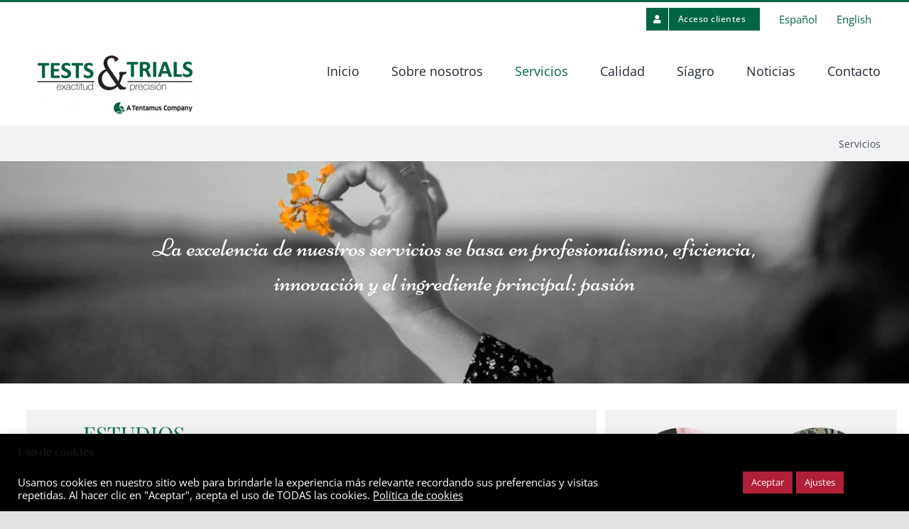

--- FILE ---
content_type: text/html; charset=UTF-8
request_url: https://www.testsandtrials.com/servicios/
body_size: 36677
content:
<!DOCTYPE html>
<html class="avada-html-layout-wide avada-html-header-position-top avada-is-100-percent-template" lang="es-ES" prefix="og: http://ogp.me/ns# fb: http://ogp.me/ns/fb#">
<head>
	<meta http-equiv="X-UA-Compatible" content="IE=edge" />
	<meta http-equiv="Content-Type" content="text/html; charset=utf-8"/>
	<meta name="viewport" content="width=device-width, initial-scale=1" />
	<meta name='robots' content='index, follow, max-image-preview:large, max-snippet:-1, max-video-preview:-1' />
<meta name="dlm-version" content="5.1.7"><link rel="alternate" href="https://www.testsandtrials.com/servicios/" hreflang="es" />
<link rel="alternate" href="https://www.testsandtrials.com/en/services/" hreflang="en" />

	<!-- This site is optimized with the Yoast SEO plugin v26.8 - https://yoast.com/product/yoast-seo-wordpress/ -->
	<title>Servicios - Tests and Trials</title>
	<meta name="description" content="Como CRO especializada en calidad, ofrecemos servicios en ensayos clínicos y nutricionales con animales y análisis estadísticos." />
	<link rel="canonical" href="https://www.testsandtrials.com/servicios/" />
	<meta property="og:locale" content="es_ES" />
	<meta property="og:locale:alternate" content="en_GB" />
	<meta property="og:type" content="article" />
	<meta property="og:title" content="Tests &amp; Trials" />
	<meta property="og:description" content="Como CRO especializada en calidad, ofrecemos servicios en ensayos clínicos y nutricionales con animales y análisis estadísticos de datos para empresas." />
	<meta property="og:url" content="https://www.testsandtrials.com/servicios/" />
	<meta property="og:site_name" content="Tests and Trials" />
	<meta property="article:modified_time" content="2023-11-27T15:42:44+00:00" />
	<meta property="og:image" content="https://www.testsandtrials.com/wp-content/uploads/2021/05/TT-reducido.png" />
	<meta property="og:image:width" content="500" />
	<meta property="og:image:height" content="480" />
	<meta property="og:image:type" content="image/png" />
	<meta name="twitter:card" content="summary_large_image" />
	<meta name="twitter:title" content="Tests &amp; Trials" />
	<meta name="twitter:description" content="Como CRO especializada en calidad, ofrecemos servicios en ensayos clínicos y nutricionales con animales y análisis estadísticos de datos para empresas." />
	<meta name="twitter:image" content="https://www.testsandtrials.com/wp-content/uploads/2021/05/TT-reducido.png" />
	<meta name="twitter:label1" content="Tiempo de lectura" />
	<meta name="twitter:data1" content="24 minutos" />
	<script type="application/ld+json" class="yoast-schema-graph">{"@context":"https://schema.org","@graph":[{"@type":"WebPage","@id":"https://www.testsandtrials.com/servicios/","url":"https://www.testsandtrials.com/servicios/","name":"Servicios - Tests and Trials","isPartOf":{"@id":"https://www.testsandtrials.com/#website"},"primaryImageOfPage":{"@id":"https://www.testsandtrials.com/servicios/#primaryimage"},"image":{"@id":"https://www.testsandtrials.com/servicios/#primaryimage"},"thumbnailUrl":"https://www.testsandtrials.com/wp-content/uploads/2021/02/maximaformacion.jpg","datePublished":"2021-02-22T12:14:50+00:00","dateModified":"2023-11-27T15:42:44+00:00","description":"Como CRO especializada en calidad, ofrecemos servicios en ensayos clínicos y nutricionales con animales y análisis estadísticos.","inLanguage":"es","potentialAction":[{"@type":"ReadAction","target":["https://www.testsandtrials.com/servicios/"]}]},{"@type":"ImageObject","inLanguage":"es","@id":"https://www.testsandtrials.com/servicios/#primaryimage","url":"https://www.testsandtrials.com/wp-content/uploads/2021/02/maximaformacion.jpg","contentUrl":"https://www.testsandtrials.com/wp-content/uploads/2021/02/maximaformacion.jpg","width":300,"height":175},{"@type":"WebSite","@id":"https://www.testsandtrials.com/#website","url":"https://www.testsandtrials.com/","name":"Tests and Trials","description":"Ensayos clínicos y nutricionales con animales | Análisis estadísticos de datos para empresas","publisher":{"@id":"https://www.testsandtrials.com/#organization"},"potentialAction":[{"@type":"SearchAction","target":{"@type":"EntryPoint","urlTemplate":"https://www.testsandtrials.com/?s={search_term_string}"},"query-input":{"@type":"PropertyValueSpecification","valueRequired":true,"valueName":"search_term_string"}}],"inLanguage":"es"},{"@type":"Organization","@id":"https://www.testsandtrials.com/#organization","name":"Tests and Trials","url":"https://www.testsandtrials.com/","logo":{"@type":"ImageObject","inLanguage":"es","@id":"https://www.testsandtrials.com/#/schema/logo/image/","url":"https://www.testsandtrials.com/wp-content/uploads/2021/08/TT_GroupTag_web120.jpg","contentUrl":"https://www.testsandtrials.com/wp-content/uploads/2021/08/TT_GroupTag_web120.jpg","width":252,"height":100,"caption":"Tests and Trials"},"image":{"@id":"https://www.testsandtrials.com/#/schema/logo/image/"},"sameAs":["https://www.testsandtrials.com/wp-content/uploads/2021/02/slider5.jpg"]}]}</script>
	<!-- / Yoast SEO plugin. -->


<link rel="alternate" type="application/rss+xml" title="Tests and Trials &raquo; Feed" href="https://www.testsandtrials.com/feed/" />
<link rel="alternate" type="application/rss+xml" title="Tests and Trials &raquo; Feed de los comentarios" href="https://www.testsandtrials.com/comments/feed/" />
					<link rel="shortcut icon" href="https://www.testsandtrials.com/wp-content/uploads/2023/11/Favicon_64-100.jpg" type="image/x-icon" />
		
					<!-- Apple Touch Icon -->
			<link rel="apple-touch-icon" sizes="180x180" href="https://www.testsandtrials.com/wp-content/uploads/2023/11/Favicon_64-100.jpg">
		
					<!-- Android Icon -->
			<link rel="icon" sizes="192x192" href="https://www.testsandtrials.com/wp-content/uploads/2023/11/Favicon_64-100.jpg">
		
					<!-- MS Edge Icon -->
			<meta name="msapplication-TileImage" content="https://www.testsandtrials.com/wp-content/uploads/2023/11/Favicon_64-100.jpg">
				<link rel="alternate" title="oEmbed (JSON)" type="application/json+oembed" href="https://www.testsandtrials.com/wp-json/oembed/1.0/embed?url=https%3A%2F%2Fwww.testsandtrials.com%2Fservicios%2F&#038;lang=es" />
<link rel="alternate" title="oEmbed (XML)" type="text/xml+oembed" href="https://www.testsandtrials.com/wp-json/oembed/1.0/embed?url=https%3A%2F%2Fwww.testsandtrials.com%2Fservicios%2F&#038;format=xml&#038;lang=es" />
					<meta name="description" content="La excelencia de nuestros servicios se basa en profesionalismo, eficiencia, innovación y el ingrediente principal: pasión     
ESTUDIOS CLÍNICOS CON PRODUCTOS NUTRICIONALES  Estudios de campo para la comercialización y registro de productos veterinarios, inmunológicos y nutricionales en animales de producción (aves, cerdos, rumiantes ...).   
La"/>
				
		<meta property="og:locale" content="es_ES"/>
		<meta property="og:type" content="article"/>
		<meta property="og:site_name" content="Tests and Trials"/>
		<meta property="og:title" content="Servicios - Tests and Trials"/>
				<meta property="og:description" content="La excelencia de nuestros servicios se basa en profesionalismo, eficiencia, innovación y el ingrediente principal: pasión     
ESTUDIOS CLÍNICOS CON PRODUCTOS NUTRICIONALES  Estudios de campo para la comercialización y registro de productos veterinarios, inmunológicos y nutricionales en animales de producción (aves, cerdos, rumiantes ...).   
La"/>
				<meta property="og:url" content="https://www.testsandtrials.com/servicios/"/>
													<meta property="article:modified_time" content="2023-11-27T15:42:44+00:00"/>
											<meta property="og:image" content="https://www.testsandtrials.com/wp-content/uploads/2023/11/Logo_TT_2023-e1700727626257.png"/>
		<meta property="og:image:width" content="250"/>
		<meta property="og:image:height" content="104"/>
		<meta property="og:image:type" content="image/png"/>
				<style id='wp-img-auto-sizes-contain-inline-css' type='text/css'>
img:is([sizes=auto i],[sizes^="auto," i]){contain-intrinsic-size:3000px 1500px}
/*# sourceURL=wp-img-auto-sizes-contain-inline-css */
</style>
<style id='wp-block-library-inline-css' type='text/css'>
:root{--wp-block-synced-color:#7a00df;--wp-block-synced-color--rgb:122,0,223;--wp-bound-block-color:var(--wp-block-synced-color);--wp-editor-canvas-background:#ddd;--wp-admin-theme-color:#007cba;--wp-admin-theme-color--rgb:0,124,186;--wp-admin-theme-color-darker-10:#006ba1;--wp-admin-theme-color-darker-10--rgb:0,107,160.5;--wp-admin-theme-color-darker-20:#005a87;--wp-admin-theme-color-darker-20--rgb:0,90,135;--wp-admin-border-width-focus:2px}@media (min-resolution:192dpi){:root{--wp-admin-border-width-focus:1.5px}}.wp-element-button{cursor:pointer}:root .has-very-light-gray-background-color{background-color:#eee}:root .has-very-dark-gray-background-color{background-color:#313131}:root .has-very-light-gray-color{color:#eee}:root .has-very-dark-gray-color{color:#313131}:root .has-vivid-green-cyan-to-vivid-cyan-blue-gradient-background{background:linear-gradient(135deg,#00d084,#0693e3)}:root .has-purple-crush-gradient-background{background:linear-gradient(135deg,#34e2e4,#4721fb 50%,#ab1dfe)}:root .has-hazy-dawn-gradient-background{background:linear-gradient(135deg,#faaca8,#dad0ec)}:root .has-subdued-olive-gradient-background{background:linear-gradient(135deg,#fafae1,#67a671)}:root .has-atomic-cream-gradient-background{background:linear-gradient(135deg,#fdd79a,#004a59)}:root .has-nightshade-gradient-background{background:linear-gradient(135deg,#330968,#31cdcf)}:root .has-midnight-gradient-background{background:linear-gradient(135deg,#020381,#2874fc)}:root{--wp--preset--font-size--normal:16px;--wp--preset--font-size--huge:42px}.has-regular-font-size{font-size:1em}.has-larger-font-size{font-size:2.625em}.has-normal-font-size{font-size:var(--wp--preset--font-size--normal)}.has-huge-font-size{font-size:var(--wp--preset--font-size--huge)}.has-text-align-center{text-align:center}.has-text-align-left{text-align:left}.has-text-align-right{text-align:right}.has-fit-text{white-space:nowrap!important}#end-resizable-editor-section{display:none}.aligncenter{clear:both}.items-justified-left{justify-content:flex-start}.items-justified-center{justify-content:center}.items-justified-right{justify-content:flex-end}.items-justified-space-between{justify-content:space-between}.screen-reader-text{border:0;clip-path:inset(50%);height:1px;margin:-1px;overflow:hidden;padding:0;position:absolute;width:1px;word-wrap:normal!important}.screen-reader-text:focus{background-color:#ddd;clip-path:none;color:#444;display:block;font-size:1em;height:auto;left:5px;line-height:normal;padding:15px 23px 14px;text-decoration:none;top:5px;width:auto;z-index:100000}html :where(.has-border-color){border-style:solid}html :where([style*=border-top-color]){border-top-style:solid}html :where([style*=border-right-color]){border-right-style:solid}html :where([style*=border-bottom-color]){border-bottom-style:solid}html :where([style*=border-left-color]){border-left-style:solid}html :where([style*=border-width]){border-style:solid}html :where([style*=border-top-width]){border-top-style:solid}html :where([style*=border-right-width]){border-right-style:solid}html :where([style*=border-bottom-width]){border-bottom-style:solid}html :where([style*=border-left-width]){border-left-style:solid}html :where(img[class*=wp-image-]){height:auto;max-width:100%}:where(figure){margin:0 0 1em}html :where(.is-position-sticky){--wp-admin--admin-bar--position-offset:var(--wp-admin--admin-bar--height,0px)}@media screen and (max-width:600px){html :where(.is-position-sticky){--wp-admin--admin-bar--position-offset:0px}}

/*# sourceURL=wp-block-library-inline-css */
</style><style id='global-styles-inline-css' type='text/css'>
:root{--wp--preset--aspect-ratio--square: 1;--wp--preset--aspect-ratio--4-3: 4/3;--wp--preset--aspect-ratio--3-4: 3/4;--wp--preset--aspect-ratio--3-2: 3/2;--wp--preset--aspect-ratio--2-3: 2/3;--wp--preset--aspect-ratio--16-9: 16/9;--wp--preset--aspect-ratio--9-16: 9/16;--wp--preset--color--black: #000000;--wp--preset--color--cyan-bluish-gray: #abb8c3;--wp--preset--color--white: #ffffff;--wp--preset--color--pale-pink: #f78da7;--wp--preset--color--vivid-red: #cf2e2e;--wp--preset--color--luminous-vivid-orange: #ff6900;--wp--preset--color--luminous-vivid-amber: #fcb900;--wp--preset--color--light-green-cyan: #7bdcb5;--wp--preset--color--vivid-green-cyan: #00d084;--wp--preset--color--pale-cyan-blue: #8ed1fc;--wp--preset--color--vivid-cyan-blue: #0693e3;--wp--preset--color--vivid-purple: #9b51e0;--wp--preset--color--awb-color-1: #ffffff;--wp--preset--color--awb-color-2: #f9f9fb;--wp--preset--color--awb-color-3: #f2f3f5;--wp--preset--color--awb-color-4: #e2e2e2;--wp--preset--color--awb-color-5: #4a4e57;--wp--preset--color--awb-color-6: #006543;--wp--preset--color--awb-color-7: #212934;--wp--preset--color--awb-color-8: #1c1c1b;--wp--preset--color--awb-color-custom-10: #65bc7b;--wp--preset--color--awb-color-custom-11: #000000;--wp--preset--color--awb-color-custom-12: #333333;--wp--preset--color--awb-color-custom-13: rgba(255,255,255,0.8);--wp--preset--color--awb-color-custom-14: rgba(242,243,245,0.7);--wp--preset--color--awb-color-custom-15: #9ea0a4;--wp--preset--color--awb-color-custom-16: #1d242d;--wp--preset--color--awb-color-custom-17: rgba(242,243,245,0.8);--wp--preset--color--awb-color-custom-18: #fcfcfc;--wp--preset--gradient--vivid-cyan-blue-to-vivid-purple: linear-gradient(135deg,rgb(6,147,227) 0%,rgb(155,81,224) 100%);--wp--preset--gradient--light-green-cyan-to-vivid-green-cyan: linear-gradient(135deg,rgb(122,220,180) 0%,rgb(0,208,130) 100%);--wp--preset--gradient--luminous-vivid-amber-to-luminous-vivid-orange: linear-gradient(135deg,rgb(252,185,0) 0%,rgb(255,105,0) 100%);--wp--preset--gradient--luminous-vivid-orange-to-vivid-red: linear-gradient(135deg,rgb(255,105,0) 0%,rgb(207,46,46) 100%);--wp--preset--gradient--very-light-gray-to-cyan-bluish-gray: linear-gradient(135deg,rgb(238,238,238) 0%,rgb(169,184,195) 100%);--wp--preset--gradient--cool-to-warm-spectrum: linear-gradient(135deg,rgb(74,234,220) 0%,rgb(151,120,209) 20%,rgb(207,42,186) 40%,rgb(238,44,130) 60%,rgb(251,105,98) 80%,rgb(254,248,76) 100%);--wp--preset--gradient--blush-light-purple: linear-gradient(135deg,rgb(255,206,236) 0%,rgb(152,150,240) 100%);--wp--preset--gradient--blush-bordeaux: linear-gradient(135deg,rgb(254,205,165) 0%,rgb(254,45,45) 50%,rgb(107,0,62) 100%);--wp--preset--gradient--luminous-dusk: linear-gradient(135deg,rgb(255,203,112) 0%,rgb(199,81,192) 50%,rgb(65,88,208) 100%);--wp--preset--gradient--pale-ocean: linear-gradient(135deg,rgb(255,245,203) 0%,rgb(182,227,212) 50%,rgb(51,167,181) 100%);--wp--preset--gradient--electric-grass: linear-gradient(135deg,rgb(202,248,128) 0%,rgb(113,206,126) 100%);--wp--preset--gradient--midnight: linear-gradient(135deg,rgb(2,3,129) 0%,rgb(40,116,252) 100%);--wp--preset--font-size--small: 12px;--wp--preset--font-size--medium: 20px;--wp--preset--font-size--large: 24px;--wp--preset--font-size--x-large: 42px;--wp--preset--font-size--normal: 16px;--wp--preset--font-size--xlarge: 32px;--wp--preset--font-size--huge: 48px;--wp--preset--spacing--20: 0.44rem;--wp--preset--spacing--30: 0.67rem;--wp--preset--spacing--40: 1rem;--wp--preset--spacing--50: 1.5rem;--wp--preset--spacing--60: 2.25rem;--wp--preset--spacing--70: 3.38rem;--wp--preset--spacing--80: 5.06rem;--wp--preset--shadow--natural: 6px 6px 9px rgba(0, 0, 0, 0.2);--wp--preset--shadow--deep: 12px 12px 50px rgba(0, 0, 0, 0.4);--wp--preset--shadow--sharp: 6px 6px 0px rgba(0, 0, 0, 0.2);--wp--preset--shadow--outlined: 6px 6px 0px -3px rgb(255, 255, 255), 6px 6px rgb(0, 0, 0);--wp--preset--shadow--crisp: 6px 6px 0px rgb(0, 0, 0);}:where(.is-layout-flex){gap: 0.5em;}:where(.is-layout-grid){gap: 0.5em;}body .is-layout-flex{display: flex;}.is-layout-flex{flex-wrap: wrap;align-items: center;}.is-layout-flex > :is(*, div){margin: 0;}body .is-layout-grid{display: grid;}.is-layout-grid > :is(*, div){margin: 0;}:where(.wp-block-columns.is-layout-flex){gap: 2em;}:where(.wp-block-columns.is-layout-grid){gap: 2em;}:where(.wp-block-post-template.is-layout-flex){gap: 1.25em;}:where(.wp-block-post-template.is-layout-grid){gap: 1.25em;}.has-black-color{color: var(--wp--preset--color--black) !important;}.has-cyan-bluish-gray-color{color: var(--wp--preset--color--cyan-bluish-gray) !important;}.has-white-color{color: var(--wp--preset--color--white) !important;}.has-pale-pink-color{color: var(--wp--preset--color--pale-pink) !important;}.has-vivid-red-color{color: var(--wp--preset--color--vivid-red) !important;}.has-luminous-vivid-orange-color{color: var(--wp--preset--color--luminous-vivid-orange) !important;}.has-luminous-vivid-amber-color{color: var(--wp--preset--color--luminous-vivid-amber) !important;}.has-light-green-cyan-color{color: var(--wp--preset--color--light-green-cyan) !important;}.has-vivid-green-cyan-color{color: var(--wp--preset--color--vivid-green-cyan) !important;}.has-pale-cyan-blue-color{color: var(--wp--preset--color--pale-cyan-blue) !important;}.has-vivid-cyan-blue-color{color: var(--wp--preset--color--vivid-cyan-blue) !important;}.has-vivid-purple-color{color: var(--wp--preset--color--vivid-purple) !important;}.has-black-background-color{background-color: var(--wp--preset--color--black) !important;}.has-cyan-bluish-gray-background-color{background-color: var(--wp--preset--color--cyan-bluish-gray) !important;}.has-white-background-color{background-color: var(--wp--preset--color--white) !important;}.has-pale-pink-background-color{background-color: var(--wp--preset--color--pale-pink) !important;}.has-vivid-red-background-color{background-color: var(--wp--preset--color--vivid-red) !important;}.has-luminous-vivid-orange-background-color{background-color: var(--wp--preset--color--luminous-vivid-orange) !important;}.has-luminous-vivid-amber-background-color{background-color: var(--wp--preset--color--luminous-vivid-amber) !important;}.has-light-green-cyan-background-color{background-color: var(--wp--preset--color--light-green-cyan) !important;}.has-vivid-green-cyan-background-color{background-color: var(--wp--preset--color--vivid-green-cyan) !important;}.has-pale-cyan-blue-background-color{background-color: var(--wp--preset--color--pale-cyan-blue) !important;}.has-vivid-cyan-blue-background-color{background-color: var(--wp--preset--color--vivid-cyan-blue) !important;}.has-vivid-purple-background-color{background-color: var(--wp--preset--color--vivid-purple) !important;}.has-black-border-color{border-color: var(--wp--preset--color--black) !important;}.has-cyan-bluish-gray-border-color{border-color: var(--wp--preset--color--cyan-bluish-gray) !important;}.has-white-border-color{border-color: var(--wp--preset--color--white) !important;}.has-pale-pink-border-color{border-color: var(--wp--preset--color--pale-pink) !important;}.has-vivid-red-border-color{border-color: var(--wp--preset--color--vivid-red) !important;}.has-luminous-vivid-orange-border-color{border-color: var(--wp--preset--color--luminous-vivid-orange) !important;}.has-luminous-vivid-amber-border-color{border-color: var(--wp--preset--color--luminous-vivid-amber) !important;}.has-light-green-cyan-border-color{border-color: var(--wp--preset--color--light-green-cyan) !important;}.has-vivid-green-cyan-border-color{border-color: var(--wp--preset--color--vivid-green-cyan) !important;}.has-pale-cyan-blue-border-color{border-color: var(--wp--preset--color--pale-cyan-blue) !important;}.has-vivid-cyan-blue-border-color{border-color: var(--wp--preset--color--vivid-cyan-blue) !important;}.has-vivid-purple-border-color{border-color: var(--wp--preset--color--vivid-purple) !important;}.has-vivid-cyan-blue-to-vivid-purple-gradient-background{background: var(--wp--preset--gradient--vivid-cyan-blue-to-vivid-purple) !important;}.has-light-green-cyan-to-vivid-green-cyan-gradient-background{background: var(--wp--preset--gradient--light-green-cyan-to-vivid-green-cyan) !important;}.has-luminous-vivid-amber-to-luminous-vivid-orange-gradient-background{background: var(--wp--preset--gradient--luminous-vivid-amber-to-luminous-vivid-orange) !important;}.has-luminous-vivid-orange-to-vivid-red-gradient-background{background: var(--wp--preset--gradient--luminous-vivid-orange-to-vivid-red) !important;}.has-very-light-gray-to-cyan-bluish-gray-gradient-background{background: var(--wp--preset--gradient--very-light-gray-to-cyan-bluish-gray) !important;}.has-cool-to-warm-spectrum-gradient-background{background: var(--wp--preset--gradient--cool-to-warm-spectrum) !important;}.has-blush-light-purple-gradient-background{background: var(--wp--preset--gradient--blush-light-purple) !important;}.has-blush-bordeaux-gradient-background{background: var(--wp--preset--gradient--blush-bordeaux) !important;}.has-luminous-dusk-gradient-background{background: var(--wp--preset--gradient--luminous-dusk) !important;}.has-pale-ocean-gradient-background{background: var(--wp--preset--gradient--pale-ocean) !important;}.has-electric-grass-gradient-background{background: var(--wp--preset--gradient--electric-grass) !important;}.has-midnight-gradient-background{background: var(--wp--preset--gradient--midnight) !important;}.has-small-font-size{font-size: var(--wp--preset--font-size--small) !important;}.has-medium-font-size{font-size: var(--wp--preset--font-size--medium) !important;}.has-large-font-size{font-size: var(--wp--preset--font-size--large) !important;}.has-x-large-font-size{font-size: var(--wp--preset--font-size--x-large) !important;}
/*# sourceURL=global-styles-inline-css */
</style>

<style id='classic-theme-styles-inline-css' type='text/css'>
/*! This file is auto-generated */
.wp-block-button__link{color:#fff;background-color:#32373c;border-radius:9999px;box-shadow:none;text-decoration:none;padding:calc(.667em + 2px) calc(1.333em + 2px);font-size:1.125em}.wp-block-file__button{background:#32373c;color:#fff;text-decoration:none}
/*# sourceURL=/wp-includes/css/classic-themes.min.css */
</style>
<link rel='stylesheet' id='wp-components-css' href='https://www.testsandtrials.com/wp-includes/css/dist/components/style.min.css?ver=6.9' type='text/css' media='all' />
<link rel='stylesheet' id='wp-preferences-css' href='https://www.testsandtrials.com/wp-includes/css/dist/preferences/style.min.css?ver=6.9' type='text/css' media='all' />
<link rel='stylesheet' id='wp-block-editor-css' href='https://www.testsandtrials.com/wp-includes/css/dist/block-editor/style.min.css?ver=6.9' type='text/css' media='all' />
<link rel='stylesheet' id='popup-maker-block-library-style-css' href='https://www.testsandtrials.com/wp-content/plugins/popup-maker/dist/packages/block-library-style.css?ver=dbea705cfafe089d65f1' type='text/css' media='all' />
<link rel='stylesheet' id='cookie-law-info-css' href='https://www.testsandtrials.com/wp-content/plugins/cookie-law-info/legacy/public/css/cookie-law-info-public.css?ver=3.4.0' type='text/css' media='all' />
<link rel='stylesheet' id='cookie-law-info-gdpr-css' href='https://www.testsandtrials.com/wp-content/plugins/cookie-law-info/legacy/public/css/cookie-law-info-gdpr.css?ver=3.4.0' type='text/css' media='all' />
<link rel='stylesheet' id='pure-css-css' href='https://www.testsandtrials.com/wp-content/plugins/views-for-ninja-forms/assets/css/pure-min.css?ver=6.9' type='text/css' media='all' />
<link rel='stylesheet' id='pure-grid-css-css' href='https://www.testsandtrials.com/wp-content/plugins/views-for-ninja-forms/assets/css/grids-responsive-min.css?ver=6.9' type='text/css' media='all' />
<link rel='stylesheet' id='nf-views-front-css' href='https://www.testsandtrials.com/wp-content/plugins/views-for-ninja-forms/assets/css/nf-views-display.css?ver=6.9' type='text/css' media='all' />
<link rel='stylesheet' id='fusion-dynamic-css-css' href='https://www.testsandtrials.com/wp-content/uploads/fusion-styles/569c748cb8f4e5f4236e53c793aedacf.min.css?ver=3.13.3' type='text/css' media='all' />
<link rel='stylesheet' id='avada-fullwidth-md-css' href='https://www.testsandtrials.com/wp-content/plugins/fusion-builder/assets/css/media/fullwidth-md.min.css?ver=3.13.3' type='text/css' media='only screen and (max-width: 1024px)' />
<link rel='stylesheet' id='avada-fullwidth-sm-css' href='https://www.testsandtrials.com/wp-content/plugins/fusion-builder/assets/css/media/fullwidth-sm.min.css?ver=3.13.3' type='text/css' media='only screen and (max-width: 640px)' />
<link rel='stylesheet' id='awb-text-path-md-css' href='https://www.testsandtrials.com/wp-content/plugins/fusion-builder/assets/css/media/awb-text-path-md.min.css?ver=7.13.3' type='text/css' media='only screen and (max-width: 1024px)' />
<link rel='stylesheet' id='awb-text-path-sm-css' href='https://www.testsandtrials.com/wp-content/plugins/fusion-builder/assets/css/media/awb-text-path-sm.min.css?ver=7.13.3' type='text/css' media='only screen and (max-width: 640px)' />
<link rel='stylesheet' id='avada-icon-md-css' href='https://www.testsandtrials.com/wp-content/plugins/fusion-builder/assets/css/media/icon-md.min.css?ver=3.13.3' type='text/css' media='only screen and (max-width: 1024px)' />
<link rel='stylesheet' id='avada-icon-sm-css' href='https://www.testsandtrials.com/wp-content/plugins/fusion-builder/assets/css/media/icon-sm.min.css?ver=3.13.3' type='text/css' media='only screen and (max-width: 640px)' />
<link rel='stylesheet' id='avada-grid-md-css' href='https://www.testsandtrials.com/wp-content/plugins/fusion-builder/assets/css/media/grid-md.min.css?ver=7.13.3' type='text/css' media='only screen and (max-width: 1024px)' />
<link rel='stylesheet' id='avada-grid-sm-css' href='https://www.testsandtrials.com/wp-content/plugins/fusion-builder/assets/css/media/grid-sm.min.css?ver=7.13.3' type='text/css' media='only screen and (max-width: 640px)' />
<link rel='stylesheet' id='avada-image-md-css' href='https://www.testsandtrials.com/wp-content/plugins/fusion-builder/assets/css/media/image-md.min.css?ver=7.13.3' type='text/css' media='only screen and (max-width: 1024px)' />
<link rel='stylesheet' id='avada-image-sm-css' href='https://www.testsandtrials.com/wp-content/plugins/fusion-builder/assets/css/media/image-sm.min.css?ver=7.13.3' type='text/css' media='only screen and (max-width: 640px)' />
<link rel='stylesheet' id='avada-person-md-css' href='https://www.testsandtrials.com/wp-content/plugins/fusion-builder/assets/css/media/person-md.min.css?ver=7.13.3' type='text/css' media='only screen and (max-width: 1024px)' />
<link rel='stylesheet' id='avada-person-sm-css' href='https://www.testsandtrials.com/wp-content/plugins/fusion-builder/assets/css/media/person-sm.min.css?ver=7.13.3' type='text/css' media='only screen and (max-width: 640px)' />
<link rel='stylesheet' id='avada-section-separator-md-css' href='https://www.testsandtrials.com/wp-content/plugins/fusion-builder/assets/css/media/section-separator-md.min.css?ver=3.13.3' type='text/css' media='only screen and (max-width: 1024px)' />
<link rel='stylesheet' id='avada-section-separator-sm-css' href='https://www.testsandtrials.com/wp-content/plugins/fusion-builder/assets/css/media/section-separator-sm.min.css?ver=3.13.3' type='text/css' media='only screen and (max-width: 640px)' />
<link rel='stylesheet' id='avada-social-sharing-md-css' href='https://www.testsandtrials.com/wp-content/plugins/fusion-builder/assets/css/media/social-sharing-md.min.css?ver=7.13.3' type='text/css' media='only screen and (max-width: 1024px)' />
<link rel='stylesheet' id='avada-social-sharing-sm-css' href='https://www.testsandtrials.com/wp-content/plugins/fusion-builder/assets/css/media/social-sharing-sm.min.css?ver=7.13.3' type='text/css' media='only screen and (max-width: 640px)' />
<link rel='stylesheet' id='avada-social-links-md-css' href='https://www.testsandtrials.com/wp-content/plugins/fusion-builder/assets/css/media/social-links-md.min.css?ver=7.13.3' type='text/css' media='only screen and (max-width: 1024px)' />
<link rel='stylesheet' id='avada-social-links-sm-css' href='https://www.testsandtrials.com/wp-content/plugins/fusion-builder/assets/css/media/social-links-sm.min.css?ver=7.13.3' type='text/css' media='only screen and (max-width: 640px)' />
<link rel='stylesheet' id='avada-tabs-lg-min-css' href='https://www.testsandtrials.com/wp-content/plugins/fusion-builder/assets/css/media/tabs-lg-min.min.css?ver=7.13.3' type='text/css' media='only screen and (min-width: 640px)' />
<link rel='stylesheet' id='avada-tabs-lg-max-css' href='https://www.testsandtrials.com/wp-content/plugins/fusion-builder/assets/css/media/tabs-lg-max.min.css?ver=7.13.3' type='text/css' media='only screen and (max-width: 640px)' />
<link rel='stylesheet' id='avada-tabs-md-css' href='https://www.testsandtrials.com/wp-content/plugins/fusion-builder/assets/css/media/tabs-md.min.css?ver=7.13.3' type='text/css' media='only screen and (max-width: 1024px)' />
<link rel='stylesheet' id='avada-tabs-sm-css' href='https://www.testsandtrials.com/wp-content/plugins/fusion-builder/assets/css/media/tabs-sm.min.css?ver=7.13.3' type='text/css' media='only screen and (max-width: 640px)' />
<link rel='stylesheet' id='awb-text-md-css' href='https://www.testsandtrials.com/wp-content/plugins/fusion-builder/assets/css/media/text-md.min.css?ver=3.13.3' type='text/css' media='only screen and (max-width: 1024px)' />
<link rel='stylesheet' id='awb-text-sm-css' href='https://www.testsandtrials.com/wp-content/plugins/fusion-builder/assets/css/media/text-sm.min.css?ver=3.13.3' type='text/css' media='only screen and (max-width: 640px)' />
<link rel='stylesheet' id='awb-title-md-css' href='https://www.testsandtrials.com/wp-content/plugins/fusion-builder/assets/css/media/title-md.min.css?ver=3.13.3' type='text/css' media='only screen and (max-width: 1024px)' />
<link rel='stylesheet' id='awb-title-sm-css' href='https://www.testsandtrials.com/wp-content/plugins/fusion-builder/assets/css/media/title-sm.min.css?ver=3.13.3' type='text/css' media='only screen and (max-width: 640px)' />
<link rel='stylesheet' id='awb-post-card-image-sm-css' href='https://www.testsandtrials.com/wp-content/plugins/fusion-builder/assets/css/media/post-card-image-sm.min.css?ver=3.13.3' type='text/css' media='only screen and (max-width: 640px)' />
<link rel='stylesheet' id='avada-swiper-md-css' href='https://www.testsandtrials.com/wp-content/plugins/fusion-builder/assets/css/media/swiper-md.min.css?ver=7.13.3' type='text/css' media='only screen and (max-width: 1024px)' />
<link rel='stylesheet' id='avada-swiper-sm-css' href='https://www.testsandtrials.com/wp-content/plugins/fusion-builder/assets/css/media/swiper-sm.min.css?ver=7.13.3' type='text/css' media='only screen and (max-width: 640px)' />
<link rel='stylesheet' id='avada-post-cards-md-css' href='https://www.testsandtrials.com/wp-content/plugins/fusion-builder/assets/css/media/post-cards-md.min.css?ver=7.13.3' type='text/css' media='only screen and (max-width: 1024px)' />
<link rel='stylesheet' id='avada-post-cards-sm-css' href='https://www.testsandtrials.com/wp-content/plugins/fusion-builder/assets/css/media/post-cards-sm.min.css?ver=7.13.3' type='text/css' media='only screen and (max-width: 640px)' />
<link rel='stylesheet' id='avada-facebook-page-md-css' href='https://www.testsandtrials.com/wp-content/plugins/fusion-builder/assets/css/media/facebook-page-md.min.css?ver=7.13.3' type='text/css' media='only screen and (max-width: 1024px)' />
<link rel='stylesheet' id='avada-facebook-page-sm-css' href='https://www.testsandtrials.com/wp-content/plugins/fusion-builder/assets/css/media/facebook-page-sm.min.css?ver=7.13.3' type='text/css' media='only screen and (max-width: 640px)' />
<link rel='stylesheet' id='avada-twitter-timeline-md-css' href='https://www.testsandtrials.com/wp-content/plugins/fusion-builder/assets/css/media/twitter-timeline-md.min.css?ver=7.13.3' type='text/css' media='only screen and (max-width: 1024px)' />
<link rel='stylesheet' id='avada-twitter-timeline-sm-css' href='https://www.testsandtrials.com/wp-content/plugins/fusion-builder/assets/css/media/twitter-timeline-sm.min.css?ver=7.13.3' type='text/css' media='only screen and (max-width: 640px)' />
<link rel='stylesheet' id='avada-flickr-md-css' href='https://www.testsandtrials.com/wp-content/plugins/fusion-builder/assets/css/media/flickr-md.min.css?ver=7.13.3' type='text/css' media='only screen and (max-width: 1024px)' />
<link rel='stylesheet' id='avada-flickr-sm-css' href='https://www.testsandtrials.com/wp-content/plugins/fusion-builder/assets/css/media/flickr-sm.min.css?ver=7.13.3' type='text/css' media='only screen and (max-width: 640px)' />
<link rel='stylesheet' id='avada-tagcloud-md-css' href='https://www.testsandtrials.com/wp-content/plugins/fusion-builder/assets/css/media/tagcloud-md.min.css?ver=7.13.3' type='text/css' media='only screen and (max-width: 1024px)' />
<link rel='stylesheet' id='avada-tagcloud-sm-css' href='https://www.testsandtrials.com/wp-content/plugins/fusion-builder/assets/css/media/tagcloud-sm.min.css?ver=7.13.3' type='text/css' media='only screen and (max-width: 640px)' />
<link rel='stylesheet' id='avada-instagram-md-css' href='https://www.testsandtrials.com/wp-content/plugins/fusion-builder/assets/css/media/instagram-md.min.css?ver=7.13.3' type='text/css' media='only screen and (max-width: 1024px)' />
<link rel='stylesheet' id='avada-instagram-sm-css' href='https://www.testsandtrials.com/wp-content/plugins/fusion-builder/assets/css/media/instagram-sm.min.css?ver=7.13.3' type='text/css' media='only screen and (max-width: 640px)' />
<link rel='stylesheet' id='awb-meta-md-css' href='https://www.testsandtrials.com/wp-content/plugins/fusion-builder/assets/css/media/meta-md.min.css?ver=7.13.3' type='text/css' media='only screen and (max-width: 1024px)' />
<link rel='stylesheet' id='awb-meta-sm-css' href='https://www.testsandtrials.com/wp-content/plugins/fusion-builder/assets/css/media/meta-sm.min.css?ver=7.13.3' type='text/css' media='only screen and (max-width: 640px)' />
<link rel='stylesheet' id='awb-layout-colums-md-css' href='https://www.testsandtrials.com/wp-content/plugins/fusion-builder/assets/css/media/layout-columns-md.min.css?ver=3.13.3' type='text/css' media='only screen and (max-width: 1024px)' />
<link rel='stylesheet' id='awb-layout-colums-sm-css' href='https://www.testsandtrials.com/wp-content/plugins/fusion-builder/assets/css/media/layout-columns-sm.min.css?ver=3.13.3' type='text/css' media='only screen and (max-width: 640px)' />
<link rel='stylesheet' id='avada-max-1c-css' href='https://www.testsandtrials.com/wp-content/themes/Avada/assets/css/media/max-1c.min.css?ver=7.13.3' type='text/css' media='only screen and (max-width: 640px)' />
<link rel='stylesheet' id='avada-max-2c-css' href='https://www.testsandtrials.com/wp-content/themes/Avada/assets/css/media/max-2c.min.css?ver=7.13.3' type='text/css' media='only screen and (max-width: 712px)' />
<link rel='stylesheet' id='avada-min-2c-max-3c-css' href='https://www.testsandtrials.com/wp-content/themes/Avada/assets/css/media/min-2c-max-3c.min.css?ver=7.13.3' type='text/css' media='only screen and (min-width: 712px) and (max-width: 784px)' />
<link rel='stylesheet' id='avada-min-3c-max-4c-css' href='https://www.testsandtrials.com/wp-content/themes/Avada/assets/css/media/min-3c-max-4c.min.css?ver=7.13.3' type='text/css' media='only screen and (min-width: 784px) and (max-width: 856px)' />
<link rel='stylesheet' id='avada-min-4c-max-5c-css' href='https://www.testsandtrials.com/wp-content/themes/Avada/assets/css/media/min-4c-max-5c.min.css?ver=7.13.3' type='text/css' media='only screen and (min-width: 856px) and (max-width: 928px)' />
<link rel='stylesheet' id='avada-min-5c-max-6c-css' href='https://www.testsandtrials.com/wp-content/themes/Avada/assets/css/media/min-5c-max-6c.min.css?ver=7.13.3' type='text/css' media='only screen and (min-width: 928px) and (max-width: 1000px)' />
<link rel='stylesheet' id='avada-min-shbp-css' href='https://www.testsandtrials.com/wp-content/themes/Avada/assets/css/media/min-shbp.min.css?ver=7.13.3' type='text/css' media='only screen and (min-width: 801px)' />
<link rel='stylesheet' id='avada-min-shbp-header-legacy-css' href='https://www.testsandtrials.com/wp-content/themes/Avada/assets/css/media/min-shbp-header-legacy.min.css?ver=7.13.3' type='text/css' media='only screen and (min-width: 801px)' />
<link rel='stylesheet' id='avada-max-shbp-css' href='https://www.testsandtrials.com/wp-content/themes/Avada/assets/css/media/max-shbp.min.css?ver=7.13.3' type='text/css' media='only screen and (max-width: 800px)' />
<link rel='stylesheet' id='avada-max-shbp-header-legacy-css' href='https://www.testsandtrials.com/wp-content/themes/Avada/assets/css/media/max-shbp-header-legacy.min.css?ver=7.13.3' type='text/css' media='only screen and (max-width: 800px)' />
<link rel='stylesheet' id='avada-max-sh-shbp-css' href='https://www.testsandtrials.com/wp-content/themes/Avada/assets/css/media/max-sh-shbp.min.css?ver=7.13.3' type='text/css' media='only screen and (max-width: 800px)' />
<link rel='stylesheet' id='avada-max-sh-shbp-header-legacy-css' href='https://www.testsandtrials.com/wp-content/themes/Avada/assets/css/media/max-sh-shbp-header-legacy.min.css?ver=7.13.3' type='text/css' media='only screen and (max-width: 800px)' />
<link rel='stylesheet' id='avada-min-768-max-1024-p-css' href='https://www.testsandtrials.com/wp-content/themes/Avada/assets/css/media/min-768-max-1024-p.min.css?ver=7.13.3' type='text/css' media='only screen and (min-device-width: 768px) and (max-device-width: 1024px) and (orientation: portrait)' />
<link rel='stylesheet' id='avada-min-768-max-1024-p-header-legacy-css' href='https://www.testsandtrials.com/wp-content/themes/Avada/assets/css/media/min-768-max-1024-p-header-legacy.min.css?ver=7.13.3' type='text/css' media='only screen and (min-device-width: 768px) and (max-device-width: 1024px) and (orientation: portrait)' />
<link rel='stylesheet' id='avada-min-768-max-1024-l-css' href='https://www.testsandtrials.com/wp-content/themes/Avada/assets/css/media/min-768-max-1024-l.min.css?ver=7.13.3' type='text/css' media='only screen and (min-device-width: 768px) and (max-device-width: 1024px) and (orientation: landscape)' />
<link rel='stylesheet' id='avada-min-768-max-1024-l-header-legacy-css' href='https://www.testsandtrials.com/wp-content/themes/Avada/assets/css/media/min-768-max-1024-l-header-legacy.min.css?ver=7.13.3' type='text/css' media='only screen and (min-device-width: 768px) and (max-device-width: 1024px) and (orientation: landscape)' />
<link rel='stylesheet' id='avada-max-sh-cbp-css' href='https://www.testsandtrials.com/wp-content/themes/Avada/assets/css/media/max-sh-cbp.min.css?ver=7.13.3' type='text/css' media='only screen and (max-width: 800px)' />
<link rel='stylesheet' id='avada-max-sh-sbp-css' href='https://www.testsandtrials.com/wp-content/themes/Avada/assets/css/media/max-sh-sbp.min.css?ver=7.13.3' type='text/css' media='only screen and (max-width: 800px)' />
<link rel='stylesheet' id='avada-max-sh-640-css' href='https://www.testsandtrials.com/wp-content/themes/Avada/assets/css/media/max-sh-640.min.css?ver=7.13.3' type='text/css' media='only screen and (max-width: 640px)' />
<link rel='stylesheet' id='avada-max-shbp-18-css' href='https://www.testsandtrials.com/wp-content/themes/Avada/assets/css/media/max-shbp-18.min.css?ver=7.13.3' type='text/css' media='only screen and (max-width: 782px)' />
<link rel='stylesheet' id='avada-max-shbp-32-css' href='https://www.testsandtrials.com/wp-content/themes/Avada/assets/css/media/max-shbp-32.min.css?ver=7.13.3' type='text/css' media='only screen and (max-width: 768px)' />
<link rel='stylesheet' id='avada-min-sh-cbp-css' href='https://www.testsandtrials.com/wp-content/themes/Avada/assets/css/media/min-sh-cbp.min.css?ver=7.13.3' type='text/css' media='only screen and (min-width: 800px)' />
<link rel='stylesheet' id='avada-max-640-css' href='https://www.testsandtrials.com/wp-content/themes/Avada/assets/css/media/max-640.min.css?ver=7.13.3' type='text/css' media='only screen and (max-device-width: 640px)' />
<link rel='stylesheet' id='avada-max-main-css' href='https://www.testsandtrials.com/wp-content/themes/Avada/assets/css/media/max-main.min.css?ver=7.13.3' type='text/css' media='only screen and (max-width: 1000px)' />
<link rel='stylesheet' id='avada-max-cbp-css' href='https://www.testsandtrials.com/wp-content/themes/Avada/assets/css/media/max-cbp.min.css?ver=7.13.3' type='text/css' media='only screen and (max-width: 800px)' />
<link rel='stylesheet' id='avada-max-640-sliders-css' href='https://www.testsandtrials.com/wp-content/themes/Avada/assets/css/media/max-640-sliders.min.css?ver=7.13.3' type='text/css' media='only screen and (max-device-width: 640px)' />
<link rel='stylesheet' id='avada-max-sh-cbp-sliders-css' href='https://www.testsandtrials.com/wp-content/themes/Avada/assets/css/media/max-sh-cbp-sliders.min.css?ver=7.13.3' type='text/css' media='only screen and (max-width: 800px)' />
<link rel='stylesheet' id='avada-max-sh-cbp-social-sharing-css' href='https://www.testsandtrials.com/wp-content/themes/Avada/assets/css/media/max-sh-cbp-social-sharing.min.css?ver=7.13.3' type='text/css' media='only screen and (max-width: 800px)' />
<link rel='stylesheet' id='fb-max-sh-cbp-css' href='https://www.testsandtrials.com/wp-content/plugins/fusion-builder/assets/css/media/max-sh-cbp.min.css?ver=3.13.3' type='text/css' media='only screen and (max-width: 800px)' />
<link rel='stylesheet' id='fb-min-768-max-1024-p-css' href='https://www.testsandtrials.com/wp-content/plugins/fusion-builder/assets/css/media/min-768-max-1024-p.min.css?ver=3.13.3' type='text/css' media='only screen and (min-device-width: 768px) and (max-device-width: 1024px) and (orientation: portrait)' />
<link rel='stylesheet' id='fb-max-640-css' href='https://www.testsandtrials.com/wp-content/plugins/fusion-builder/assets/css/media/max-640.min.css?ver=3.13.3' type='text/css' media='only screen and (max-device-width: 640px)' />
<link rel='stylesheet' id='fb-max-1c-css' href='https://www.testsandtrials.com/wp-content/plugins/fusion-builder/assets/css/media/max-1c.css?ver=3.13.3' type='text/css' media='only screen and (max-width: 640px)' />
<link rel='stylesheet' id='fb-max-2c-css' href='https://www.testsandtrials.com/wp-content/plugins/fusion-builder/assets/css/media/max-2c.css?ver=3.13.3' type='text/css' media='only screen and (max-width: 712px)' />
<link rel='stylesheet' id='fb-min-2c-max-3c-css' href='https://www.testsandtrials.com/wp-content/plugins/fusion-builder/assets/css/media/min-2c-max-3c.css?ver=3.13.3' type='text/css' media='only screen and (min-width: 712px) and (max-width: 784px)' />
<link rel='stylesheet' id='fb-min-3c-max-4c-css' href='https://www.testsandtrials.com/wp-content/plugins/fusion-builder/assets/css/media/min-3c-max-4c.css?ver=3.13.3' type='text/css' media='only screen and (min-width: 784px) and (max-width: 856px)' />
<link rel='stylesheet' id='fb-min-4c-max-5c-css' href='https://www.testsandtrials.com/wp-content/plugins/fusion-builder/assets/css/media/min-4c-max-5c.css?ver=3.13.3' type='text/css' media='only screen and (min-width: 856px) and (max-width: 928px)' />
<link rel='stylesheet' id='fb-min-5c-max-6c-css' href='https://www.testsandtrials.com/wp-content/plugins/fusion-builder/assets/css/media/min-5c-max-6c.css?ver=3.13.3' type='text/css' media='only screen and (min-width: 928px) and (max-width: 1000px)' />
<link rel='stylesheet' id='avada-off-canvas-md-css' href='https://www.testsandtrials.com/wp-content/plugins/fusion-builder/assets/css/media/off-canvas-md.min.css?ver=7.13.3' type='text/css' media='only screen and (max-width: 1024px)' />
<link rel='stylesheet' id='avada-off-canvas-sm-css' href='https://www.testsandtrials.com/wp-content/plugins/fusion-builder/assets/css/media/off-canvas-sm.min.css?ver=7.13.3' type='text/css' media='only screen and (max-width: 640px)' />
<script type="text/javascript" src="https://www.testsandtrials.com/wp-includes/js/jquery/jquery.min.js?ver=3.7.1" id="jquery-core-js"></script>
<script type="text/javascript" id="cookie-law-info-js-extra">
/* <![CDATA[ */
var Cli_Data = {"nn_cookie_ids":[],"cookielist":[],"non_necessary_cookies":[],"ccpaEnabled":"","ccpaRegionBased":"","ccpaBarEnabled":"","strictlyEnabled":["necessary","obligatoire"],"ccpaType":"gdpr","js_blocking":"1","custom_integration":"","triggerDomRefresh":"","secure_cookies":""};
var cli_cookiebar_settings = {"animate_speed_hide":"500","animate_speed_show":"500","background":"#000000","border":"#b1a6a6c2","border_on":"","button_1_button_colour":"#b02039","button_1_button_hover":"#8d1a2e","button_1_link_colour":"#fff","button_1_as_button":"1","button_1_new_win":"","button_2_button_colour":"#333","button_2_button_hover":"#292929","button_2_link_colour":"#ffffff","button_2_as_button":"","button_2_hidebar":"","button_3_button_colour":"#b02039","button_3_button_hover":"#8d1a2e","button_3_link_colour":"#fff","button_3_as_button":"1","button_3_new_win":"","button_4_button_colour":"#b02039","button_4_button_hover":"#8d1a2e","button_4_link_colour":"#ffffff","button_4_as_button":"1","button_7_button_colour":"#61a229","button_7_button_hover":"#4e8221","button_7_link_colour":"#fff","button_7_as_button":"1","button_7_new_win":"","font_family":"inherit","header_fix":"","notify_animate_hide":"1","notify_animate_show":"","notify_div_id":"#cookie-law-info-bar","notify_position_horizontal":"right","notify_position_vertical":"bottom","scroll_close":"","scroll_close_reload":"","accept_close_reload":"","reject_close_reload":"","showagain_tab":"","showagain_background":"#fff","showagain_border":"#000","showagain_div_id":"#cookie-law-info-again","showagain_x_position":"100px","text":"#ffffff","show_once_yn":"","show_once":"10000","logging_on":"","as_popup":"","popup_overlay":"1","bar_heading_text":"Uso de cookies","cookie_bar_as":"banner","popup_showagain_position":"bottom-right","widget_position":"left"};
var log_object = {"ajax_url":"https://www.testsandtrials.com/wp-admin/admin-ajax.php"};
//# sourceURL=cookie-law-info-js-extra
/* ]]> */
</script>
<script type="text/javascript" src="https://www.testsandtrials.com/wp-content/plugins/cookie-law-info/legacy/public/js/cookie-law-info-public.js?ver=3.4.0" id="cookie-law-info-js"></script>
<link rel="https://api.w.org/" href="https://www.testsandtrials.com/wp-json/" /><link rel="alternate" title="JSON" type="application/json" href="https://www.testsandtrials.com/wp-json/wp/v2/pages/297" /><link rel="EditURI" type="application/rsd+xml" title="RSD" href="https://www.testsandtrials.com/xmlrpc.php?rsd" />
<meta name="generator" content="WordPress 6.9" />
<link rel='shortlink' href='https://www.testsandtrials.com/?p=297' />
<link rel="preload" href="https://www.testsandtrials.com/wp-content/themes/Avada/includes/lib/assets/fonts/icomoon/awb-icons.woff" as="font" type="font/woff" crossorigin><link rel="preload" href="//www.testsandtrials.com/wp-content/themes/Avada/includes/lib/assets/fonts/fontawesome/webfonts/fa-brands-400.woff2" as="font" type="font/woff2" crossorigin><link rel="preload" href="//www.testsandtrials.com/wp-content/themes/Avada/includes/lib/assets/fonts/fontawesome/webfonts/fa-regular-400.woff2" as="font" type="font/woff2" crossorigin><link rel="preload" href="//www.testsandtrials.com/wp-content/themes/Avada/includes/lib/assets/fonts/fontawesome/webfonts/fa-solid-900.woff2" as="font" type="font/woff2" crossorigin><link rel="preload" href="https://fonts.gstatic.com/s/opensans/v44/memvYaGs126MiZpBA-UvWbX2vVnXBbObj2OVTS-muw.woff2" as="font" type="font/woff2" crossorigin><link rel="preload" href="https://fonts.gstatic.com/s/playfairdisplay/v40/nuFiD-vYSZviVYUb_rj3ij__anPXDTzYgA.woff2" as="font" type="font/woff2" crossorigin><style type="text/css" id="css-fb-visibility">@media screen and (max-width: 640px){.fusion-no-small-visibility{display:none !important;}body .sm-text-align-center{text-align:center !important;}body .sm-text-align-left{text-align:left !important;}body .sm-text-align-right{text-align:right !important;}body .sm-flex-align-center{justify-content:center !important;}body .sm-flex-align-flex-start{justify-content:flex-start !important;}body .sm-flex-align-flex-end{justify-content:flex-end !important;}body .sm-mx-auto{margin-left:auto !important;margin-right:auto !important;}body .sm-ml-auto{margin-left:auto !important;}body .sm-mr-auto{margin-right:auto !important;}body .fusion-absolute-position-small{position:absolute;top:auto;width:100%;}.awb-sticky.awb-sticky-small{ position: sticky; top: var(--awb-sticky-offset,0); }}@media screen and (min-width: 641px) and (max-width: 1024px){.fusion-no-medium-visibility{display:none !important;}body .md-text-align-center{text-align:center !important;}body .md-text-align-left{text-align:left !important;}body .md-text-align-right{text-align:right !important;}body .md-flex-align-center{justify-content:center !important;}body .md-flex-align-flex-start{justify-content:flex-start !important;}body .md-flex-align-flex-end{justify-content:flex-end !important;}body .md-mx-auto{margin-left:auto !important;margin-right:auto !important;}body .md-ml-auto{margin-left:auto !important;}body .md-mr-auto{margin-right:auto !important;}body .fusion-absolute-position-medium{position:absolute;top:auto;width:100%;}.awb-sticky.awb-sticky-medium{ position: sticky; top: var(--awb-sticky-offset,0); }}@media screen and (min-width: 1025px){.fusion-no-large-visibility{display:none !important;}body .lg-text-align-center{text-align:center !important;}body .lg-text-align-left{text-align:left !important;}body .lg-text-align-right{text-align:right !important;}body .lg-flex-align-center{justify-content:center !important;}body .lg-flex-align-flex-start{justify-content:flex-start !important;}body .lg-flex-align-flex-end{justify-content:flex-end !important;}body .lg-mx-auto{margin-left:auto !important;margin-right:auto !important;}body .lg-ml-auto{margin-left:auto !important;}body .lg-mr-auto{margin-right:auto !important;}body .fusion-absolute-position-large{position:absolute;top:auto;width:100%;}.awb-sticky.awb-sticky-large{ position: sticky; top: var(--awb-sticky-offset,0); }}</style><meta name="generator" content="Powered by Slider Revolution 6.7.38 - responsive, Mobile-Friendly Slider Plugin for WordPress with comfortable drag and drop interface." />
<script>function setREVStartSize(e){
			//window.requestAnimationFrame(function() {
				window.RSIW = window.RSIW===undefined ? window.innerWidth : window.RSIW;
				window.RSIH = window.RSIH===undefined ? window.innerHeight : window.RSIH;
				try {
					var pw = document.getElementById(e.c).parentNode.offsetWidth,
						newh;
					pw = pw===0 || isNaN(pw) || (e.l=="fullwidth" || e.layout=="fullwidth") ? window.RSIW : pw;
					e.tabw = e.tabw===undefined ? 0 : parseInt(e.tabw);
					e.thumbw = e.thumbw===undefined ? 0 : parseInt(e.thumbw);
					e.tabh = e.tabh===undefined ? 0 : parseInt(e.tabh);
					e.thumbh = e.thumbh===undefined ? 0 : parseInt(e.thumbh);
					e.tabhide = e.tabhide===undefined ? 0 : parseInt(e.tabhide);
					e.thumbhide = e.thumbhide===undefined ? 0 : parseInt(e.thumbhide);
					e.mh = e.mh===undefined || e.mh=="" || e.mh==="auto" ? 0 : parseInt(e.mh,0);
					if(e.layout==="fullscreen" || e.l==="fullscreen")
						newh = Math.max(e.mh,window.RSIH);
					else{
						e.gw = Array.isArray(e.gw) ? e.gw : [e.gw];
						for (var i in e.rl) if (e.gw[i]===undefined || e.gw[i]===0) e.gw[i] = e.gw[i-1];
						e.gh = e.el===undefined || e.el==="" || (Array.isArray(e.el) && e.el.length==0)? e.gh : e.el;
						e.gh = Array.isArray(e.gh) ? e.gh : [e.gh];
						for (var i in e.rl) if (e.gh[i]===undefined || e.gh[i]===0) e.gh[i] = e.gh[i-1];
											
						var nl = new Array(e.rl.length),
							ix = 0,
							sl;
						e.tabw = e.tabhide>=pw ? 0 : e.tabw;
						e.thumbw = e.thumbhide>=pw ? 0 : e.thumbw;
						e.tabh = e.tabhide>=pw ? 0 : e.tabh;
						e.thumbh = e.thumbhide>=pw ? 0 : e.thumbh;
						for (var i in e.rl) nl[i] = e.rl[i]<window.RSIW ? 0 : e.rl[i];
						sl = nl[0];
						for (var i in nl) if (sl>nl[i] && nl[i]>0) { sl = nl[i]; ix=i;}
						var m = pw>(e.gw[ix]+e.tabw+e.thumbw) ? 1 : (pw-(e.tabw+e.thumbw)) / (e.gw[ix]);
						newh =  (e.gh[ix] * m) + (e.tabh + e.thumbh);
					}
					var el = document.getElementById(e.c);
					if (el!==null && el) el.style.height = newh+"px";
					el = document.getElementById(e.c+"_wrapper");
					if (el!==null && el) {
						el.style.height = newh+"px";
						el.style.display = "block";
					}
				} catch(e){
					console.log("Failure at Presize of Slider:" + e)
				}
			//});
		  };</script>
		<script type="text/javascript">
			var doc = document.documentElement;
			doc.setAttribute( 'data-useragent', navigator.userAgent );
		</script>
		<!-- Global site tag (gtag.js) - Google Analytics -->
<script async src="https://www.googletagmanager.com/gtag/js?id=UA-57174385-1"></script>
<script>
  window.dataLayer = window.dataLayer || [];
  function gtag(){dataLayer.push(arguments);}
  gtag('js', new Date());

  gtag('config', 'UA-57174385-1');
</script>
	<link rel='stylesheet' id='dashicons-css' href='https://www.testsandtrials.com/wp-includes/css/dashicons.min.css?ver=6.9' type='text/css' media='all' />
<link rel='stylesheet' id='nf-display-css' href='https://www.testsandtrials.com/wp-content/plugins/ninja-forms/assets/css/display-opinions-light.css?ver=6.9' type='text/css' media='all' />
<link rel='stylesheet' id='nf-font-awesome-css' href='https://www.testsandtrials.com/wp-content/plugins/ninja-forms/assets/css/font-awesome.min.css?ver=6.9' type='text/css' media='all' />
<link rel='stylesheet' id='cookie-law-info-table-css' href='https://www.testsandtrials.com/wp-content/plugins/cookie-law-info/legacy/public/css/cookie-law-info-table.css?ver=3.4.0' type='text/css' media='all' />
<link rel='stylesheet' id='rs-plugin-settings-css' href='//www.testsandtrials.com/wp-content/plugins/revslider/sr6/assets/css/rs6.css?ver=6.7.38' type='text/css' media='all' />
<style id='rs-plugin-settings-inline-css' type='text/css'>
#rs-demo-id {}
/*# sourceURL=rs-plugin-settings-inline-css */
</style>
</head>

<body class="wp-singular page-template page-template-100-width page-template-100-width-php page page-id-297 wp-theme-Avada fusion-image-hovers fusion-pagination-sizing fusion-button_type-flat fusion-button_span-no fusion-button_gradient-linear avada-image-rollover-circle-no avada-image-rollover-yes avada-image-rollover-direction-center_horiz fusion-body ltr fusion-sticky-header no-tablet-sticky-header no-mobile-sticky-header no-mobile-slidingbar no-mobile-totop avada-has-rev-slider-styles fusion-disable-outline fusion-sub-menu-fade mobile-logo-pos-left layout-wide-mode avada-has-boxed-modal-shadow- layout-scroll-offset-full avada-has-zero-margin-offset-top fusion-top-header menu-text-align-center mobile-menu-design-classic fusion-show-pagination-text fusion-header-layout-v2 avada-responsive avada-footer-fx-none avada-menu-highlight-style-textcolor fusion-search-form-clean fusion-main-menu-search-overlay fusion-avatar-circle avada-dropdown-styles avada-blog-layout-large avada-blog-archive-layout-large avada-header-shadow-no avada-menu-icon-position-left avada-has-megamenu-shadow avada-has-mobile-menu-search avada-has-breadcrumb-mobile-hidden avada-has-titlebar-bar_and_content avada-header-border-color-full-transparent avada-has-pagination-width_height avada-flyout-menu-direction-fade avada-ec-views-v1" data-awb-post-id="297">
		<a class="skip-link screen-reader-text" href="#content">Saltar al contenido</a>

	<div id="boxed-wrapper">
		
		<div id="wrapper" class="fusion-wrapper">
			<div id="home" style="position:relative;top:-1px;"></div>
							
					
			<header class="fusion-header-wrapper">
				<div class="fusion-header-v2 fusion-logo-alignment fusion-logo-left fusion-sticky-menu-1 fusion-sticky-logo-1 fusion-mobile-logo-  fusion-mobile-menu-design-classic">
					
<div class="fusion-secondary-header">
	<div class="fusion-row">
							<div class="fusion-alignright">
				<nav class="fusion-secondary-menu" role="navigation" aria-label="Menú secundario"><ul id="menu-top-menu-es" class="menu"><li  id="menu-item-13"  class="menu-item menu-item-type-custom menu-item-object-custom menu-item-13 fusion-menu-item-button"  data-item-id="13"><a  href="https://www.testsandtrials.com/zona-clientes/" class="fusion-textcolor-highlight"><span class="menu-text fusion-button button-default button-small"><span class="button-icon-divider-left"><i class="glyphicon fa-user fas" aria-hidden="true"></i></span><span class="fusion-button-text-left">Acceso clientes</span></span></a></li><li  id="menu-item-12-es"  class="lang-item lang-item-2 lang-item-es current-lang lang-item-first menu-item menu-item-type-custom menu-item-object-custom menu-item-12-es"  data-classes="lang-item" data-item-id="12-es"><a  href="https://www.testsandtrials.com/servicios/" class="fusion-textcolor-highlight" hreflang="es-ES" lang="es-ES"><span class="menu-text">Español</span></a></li><li  id="menu-item-12-en"  class="lang-item lang-item-5 lang-item-en menu-item menu-item-type-custom menu-item-object-custom menu-item-12-en"  data-classes="lang-item" data-item-id="12-en"><a  href="https://www.testsandtrials.com/en/services/" class="fusion-textcolor-highlight" hreflang="en-GB" lang="en-GB"><span class="menu-text">English</span></a></li></ul></nav><nav class="fusion-mobile-nav-holder fusion-mobile-menu-text-align-left" aria-label="Menú movil secundario"></nav>			</div>
			</div>
</div>
<div class="fusion-header-sticky-height"></div>
<div class="fusion-header">
	<div class="fusion-row">
					<div class="fusion-logo" data-margin-top="10px" data-margin-bottom="10px" data-margin-left="0px" data-margin-right="0px">
			<a class="fusion-logo-link"  href="https://www.testsandtrials.com/" >

						<!-- standard logo -->
			<img src="https://www.testsandtrials.com/wp-content/uploads/2023/11/Logo_TT_2023-e1700727626257.png" srcset="https://www.testsandtrials.com/wp-content/uploads/2023/11/Logo_TT_2023-e1700727626257.png 1x" width="250" height="104" alt="Tests and Trials Logo" data-retina_logo_url="" class="fusion-standard-logo" />

			
											<!-- sticky header logo -->
				<img src="https://www.testsandtrials.com/wp-content/uploads/2023/11/Logo_TT_2023-e1700727626257.png" srcset="https://www.testsandtrials.com/wp-content/uploads/2023/11/Logo_TT_2023-e1700727626257.png 1x" width="250" height="104" alt="Tests and Trials Logo" data-retina_logo_url="" class="fusion-sticky-logo" />
					</a>
		</div>		<nav class="fusion-main-menu" aria-label="Menú principal"><div class="fusion-overlay-search">		<form role="search" class="searchform fusion-search-form  fusion-search-form-clean" method="get" action="https://www.testsandtrials.com/">
			<div class="fusion-search-form-content">

				
				<div class="fusion-search-field search-field">
					<label><span class="screen-reader-text">Buscar:</span>
													<input type="search" value="" name="s" class="s" placeholder="Buscar..." required aria-required="true" aria-label="Buscar..."/>
											</label>
				</div>
				<div class="fusion-search-button search-button">
					<input type="submit" class="fusion-search-submit searchsubmit" aria-label="Buscar" value="&#xf002;" />
									</div>

				
			</div>


			
		</form>
		<div class="fusion-search-spacer"></div><a href="#" role="button" aria-label="Close Search" class="fusion-close-search"></a></div><ul id="menu-main-menu-es" class="fusion-menu"><li  id="menu-item-33"  class="menu-item menu-item-type-post_type menu-item-object-page menu-item-home menu-item-33"  data-item-id="33"><a  href="https://www.testsandtrials.com/" class="fusion-textcolor-highlight"><span class="menu-text">Inicio</span></a></li><li  id="menu-item-261"  class="menu-item menu-item-type-post_type menu-item-object-page menu-item-261"  data-item-id="261"><a  href="https://www.testsandtrials.com/sobre-nosotros/" class="fusion-textcolor-highlight"><span class="menu-text">Sobre nosotros</span></a></li><li  id="menu-item-341"  class="menu-item menu-item-type-post_type menu-item-object-page current-menu-item page_item page-item-297 current_page_item current-menu-ancestor current-menu-parent current_page_parent current_page_ancestor menu-item-has-children menu-item-341 fusion-dropdown-menu"  data-item-id="341"><a  href="https://www.testsandtrials.com/servicios/" class="fusion-textcolor-highlight"><span class="menu-text">Servicios</span></a><ul class="sub-menu"><li  id="menu-item-3586"  class="menu-item menu-item-type-custom menu-item-object-custom current-menu-item menu-item-3586 fusion-dropdown-submenu" ><a  href="https://www.testsandtrials.com/servicios/" class="fusion-textcolor-highlight"><span>Estudios clínicos nutricionales</span></a></li><li  id="menu-item-3588"  class="menu-item menu-item-type-custom menu-item-object-custom current-menu-item menu-item-3588 fusion-dropdown-submenu" ><a  href="https://www.testsandtrials.com/servicios/" class="fusion-textcolor-highlight"><span>Ensayos clínicos con medicamentos veterinarios</span></a></li><li  id="menu-item-3589"  class="menu-item menu-item-type-custom menu-item-object-custom current-menu-item menu-item-3589 fusion-dropdown-submenu" ><a  href="https://www.testsandtrials.com/servicios/" class="fusion-textcolor-highlight"><span>Servicios de bioestadística</span></a></li></ul></li><li  id="menu-item-515"  class="menu-item menu-item-type-post_type menu-item-object-page menu-item-515"  data-item-id="515"><a  href="https://www.testsandtrials.com/calidad/" class="fusion-textcolor-highlight"><span class="menu-text">Calidad</span></a></li><li  id="menu-item-534"  class="menu-item menu-item-type-post_type menu-item-object-page menu-item-534"  data-item-id="534"><a  href="https://www.testsandtrials.com/siagro/" class="fusion-textcolor-highlight"><span class="menu-text">Síagro</span></a></li><li  id="menu-item-32"  class="menu-item menu-item-type-post_type menu-item-object-page menu-item-has-children menu-item-32 fusion-dropdown-menu"  data-item-id="32"><a  href="https://www.testsandtrials.com/noticias/" class="fusion-textcolor-highlight"><span class="menu-text">Noticias</span></a><ul class="sub-menu"><li  id="menu-item-709"  class="menu-item menu-item-type-post_type menu-item-object-page menu-item-709 fusion-dropdown-submenu" ><a  href="https://www.testsandtrials.com/blog/" class="fusion-textcolor-highlight"><span>Blog</span></a></li><li  id="menu-item-711"  class="menu-item menu-item-type-post_type menu-item-object-page menu-item-711 fusion-dropdown-submenu" ><a  href="https://www.testsandtrials.com/usos-siagro/" class="fusion-textcolor-highlight"><span>Casos de uso de Síagro</span></a></li></ul></li><li  id="menu-item-658"  class="menu-item menu-item-type-post_type menu-item-object-page menu-item-658"  data-item-id="658"><a  href="https://www.testsandtrials.com/contacto/" class="fusion-textcolor-highlight"><span class="menu-text">Contacto</span></a></li></ul></nav><nav class="fusion-main-menu fusion-sticky-menu" aria-label="Main Menu Sticky"><div class="fusion-overlay-search">		<form role="search" class="searchform fusion-search-form  fusion-search-form-clean" method="get" action="https://www.testsandtrials.com/">
			<div class="fusion-search-form-content">

				
				<div class="fusion-search-field search-field">
					<label><span class="screen-reader-text">Buscar:</span>
													<input type="search" value="" name="s" class="s" placeholder="Buscar..." required aria-required="true" aria-label="Buscar..."/>
											</label>
				</div>
				<div class="fusion-search-button search-button">
					<input type="submit" class="fusion-search-submit searchsubmit" aria-label="Buscar" value="&#xf002;" />
									</div>

				
			</div>


			
		</form>
		<div class="fusion-search-spacer"></div><a href="#" role="button" aria-label="Close Search" class="fusion-close-search"></a></div><ul id="menu-main-menu-es-1" class="fusion-menu"><li   class="menu-item menu-item-type-post_type menu-item-object-page menu-item-home menu-item-33"  data-item-id="33"><a  href="https://www.testsandtrials.com/" class="fusion-textcolor-highlight"><span class="menu-text">Inicio</span></a></li><li   class="menu-item menu-item-type-post_type menu-item-object-page menu-item-261"  data-item-id="261"><a  href="https://www.testsandtrials.com/sobre-nosotros/" class="fusion-textcolor-highlight"><span class="menu-text">Sobre nosotros</span></a></li><li   class="menu-item menu-item-type-post_type menu-item-object-page current-menu-item page_item page-item-297 current_page_item current-menu-ancestor current-menu-parent current_page_parent current_page_ancestor menu-item-has-children menu-item-341 fusion-dropdown-menu"  data-item-id="341"><a  href="https://www.testsandtrials.com/servicios/" class="fusion-textcolor-highlight"><span class="menu-text">Servicios</span></a><ul class="sub-menu"><li   class="menu-item menu-item-type-custom menu-item-object-custom current-menu-item menu-item-3586 fusion-dropdown-submenu" ><a  href="https://www.testsandtrials.com/servicios/" class="fusion-textcolor-highlight"><span>Estudios clínicos nutricionales</span></a></li><li   class="menu-item menu-item-type-custom menu-item-object-custom current-menu-item menu-item-3588 fusion-dropdown-submenu" ><a  href="https://www.testsandtrials.com/servicios/" class="fusion-textcolor-highlight"><span>Ensayos clínicos con medicamentos veterinarios</span></a></li><li   class="menu-item menu-item-type-custom menu-item-object-custom current-menu-item menu-item-3589 fusion-dropdown-submenu" ><a  href="https://www.testsandtrials.com/servicios/" class="fusion-textcolor-highlight"><span>Servicios de bioestadística</span></a></li></ul></li><li   class="menu-item menu-item-type-post_type menu-item-object-page menu-item-515"  data-item-id="515"><a  href="https://www.testsandtrials.com/calidad/" class="fusion-textcolor-highlight"><span class="menu-text">Calidad</span></a></li><li   class="menu-item menu-item-type-post_type menu-item-object-page menu-item-534"  data-item-id="534"><a  href="https://www.testsandtrials.com/siagro/" class="fusion-textcolor-highlight"><span class="menu-text">Síagro</span></a></li><li   class="menu-item menu-item-type-post_type menu-item-object-page menu-item-has-children menu-item-32 fusion-dropdown-menu"  data-item-id="32"><a  href="https://www.testsandtrials.com/noticias/" class="fusion-textcolor-highlight"><span class="menu-text">Noticias</span></a><ul class="sub-menu"><li   class="menu-item menu-item-type-post_type menu-item-object-page menu-item-709 fusion-dropdown-submenu" ><a  href="https://www.testsandtrials.com/blog/" class="fusion-textcolor-highlight"><span>Blog</span></a></li><li   class="menu-item menu-item-type-post_type menu-item-object-page menu-item-711 fusion-dropdown-submenu" ><a  href="https://www.testsandtrials.com/usos-siagro/" class="fusion-textcolor-highlight"><span>Casos de uso de Síagro</span></a></li></ul></li><li   class="menu-item menu-item-type-post_type menu-item-object-page menu-item-658"  data-item-id="658"><a  href="https://www.testsandtrials.com/contacto/" class="fusion-textcolor-highlight"><span class="menu-text">Contacto</span></a></li></ul></nav><div class="fusion-mobile-navigation"><ul id="menu-main-menu-es-2" class="fusion-mobile-menu"><li   class="menu-item menu-item-type-post_type menu-item-object-page menu-item-home menu-item-33"  data-item-id="33"><a  href="https://www.testsandtrials.com/" class="fusion-textcolor-highlight"><span class="menu-text">Inicio</span></a></li><li   class="menu-item menu-item-type-post_type menu-item-object-page menu-item-261"  data-item-id="261"><a  href="https://www.testsandtrials.com/sobre-nosotros/" class="fusion-textcolor-highlight"><span class="menu-text">Sobre nosotros</span></a></li><li   class="menu-item menu-item-type-post_type menu-item-object-page current-menu-item page_item page-item-297 current_page_item current-menu-ancestor current-menu-parent current_page_parent current_page_ancestor menu-item-has-children menu-item-341 fusion-dropdown-menu"  data-item-id="341"><a  href="https://www.testsandtrials.com/servicios/" class="fusion-textcolor-highlight"><span class="menu-text">Servicios</span></a><ul class="sub-menu"><li   class="menu-item menu-item-type-custom menu-item-object-custom current-menu-item menu-item-3586 fusion-dropdown-submenu" ><a  href="https://www.testsandtrials.com/servicios/" class="fusion-textcolor-highlight"><span>Estudios clínicos nutricionales</span></a></li><li   class="menu-item menu-item-type-custom menu-item-object-custom current-menu-item menu-item-3588 fusion-dropdown-submenu" ><a  href="https://www.testsandtrials.com/servicios/" class="fusion-textcolor-highlight"><span>Ensayos clínicos con medicamentos veterinarios</span></a></li><li   class="menu-item menu-item-type-custom menu-item-object-custom current-menu-item menu-item-3589 fusion-dropdown-submenu" ><a  href="https://www.testsandtrials.com/servicios/" class="fusion-textcolor-highlight"><span>Servicios de bioestadística</span></a></li></ul></li><li   class="menu-item menu-item-type-post_type menu-item-object-page menu-item-515"  data-item-id="515"><a  href="https://www.testsandtrials.com/calidad/" class="fusion-textcolor-highlight"><span class="menu-text">Calidad</span></a></li><li   class="menu-item menu-item-type-post_type menu-item-object-page menu-item-534"  data-item-id="534"><a  href="https://www.testsandtrials.com/siagro/" class="fusion-textcolor-highlight"><span class="menu-text">Síagro</span></a></li><li   class="menu-item menu-item-type-post_type menu-item-object-page menu-item-has-children menu-item-32 fusion-dropdown-menu"  data-item-id="32"><a  href="https://www.testsandtrials.com/noticias/" class="fusion-textcolor-highlight"><span class="menu-text">Noticias</span></a><ul class="sub-menu"><li   class="menu-item menu-item-type-post_type menu-item-object-page menu-item-709 fusion-dropdown-submenu" ><a  href="https://www.testsandtrials.com/blog/" class="fusion-textcolor-highlight"><span>Blog</span></a></li><li   class="menu-item menu-item-type-post_type menu-item-object-page menu-item-711 fusion-dropdown-submenu" ><a  href="https://www.testsandtrials.com/usos-siagro/" class="fusion-textcolor-highlight"><span>Casos de uso de Síagro</span></a></li></ul></li><li   class="menu-item menu-item-type-post_type menu-item-object-page menu-item-658"  data-item-id="658"><a  href="https://www.testsandtrials.com/contacto/" class="fusion-textcolor-highlight"><span class="menu-text">Contacto</span></a></li></ul></div>
<nav class="fusion-mobile-nav-holder fusion-mobile-menu-text-align-left" aria-label="Main Menu Mobile"></nav>

	<nav class="fusion-mobile-nav-holder fusion-mobile-menu-text-align-left fusion-mobile-sticky-nav-holder" aria-label="Main Menu Mobile Sticky"></nav>
		
<div class="fusion-clearfix"></div>
<div class="fusion-mobile-menu-search">
			<form role="search" class="searchform fusion-search-form  fusion-search-form-clean" method="get" action="https://www.testsandtrials.com/">
			<div class="fusion-search-form-content">

				
				<div class="fusion-search-field search-field">
					<label><span class="screen-reader-text">Buscar:</span>
													<input type="search" value="" name="s" class="s" placeholder="Buscar..." required aria-required="true" aria-label="Buscar..."/>
											</label>
				</div>
				<div class="fusion-search-button search-button">
					<input type="submit" class="fusion-search-submit searchsubmit" aria-label="Buscar" value="&#xf002;" />
									</div>

				
			</div>


			
		</form>
		</div>
			</div>
</div>
				</div>
				<div class="fusion-clearfix"></div>
			</header>
								
							<div id="sliders-container" class="fusion-slider-visibility">
					</div>
				
					
							
			<section class="avada-page-titlebar-wrapper" aria-label="Barra de título de la página">
	<div class="fusion-page-title-bar fusion-page-title-bar-none fusion-page-title-bar-left">
		<div class="fusion-page-title-row">
			<div class="fusion-page-title-wrapper">
				<div class="fusion-page-title-captions">

					
					
				</div>

															<div class="fusion-page-title-secondary">
							<nav class="fusion-breadcrumbs awb-yoast-breadcrumbs" aria-label="Breadcrumb"><span><span class="breadcrumb_last" aria-current="page">Servicios</span></span></nav>						</div>
									
			</div>
		</div>
	</div>
</section>

						<main id="main" class="clearfix width-100">
				<div class="fusion-row" style="max-width:100%;">
<section id="content" class="full-width">
					<div id="post-297" class="post-297 page type-page status-publish hentry">
			<span class="entry-title rich-snippet-hidden">Servicios</span><span class="vcard rich-snippet-hidden"><span class="fn"><a href="https://www.testsandtrials.com/author/teststrials/" title="Entradas de teststrials" rel="author">teststrials</a></span></span><span class="updated rich-snippet-hidden">2023-11-27T15:42:44+00:00</span>						<div class="post-content">
				<div class="fusion-fullwidth fullwidth-box fusion-builder-row-1 fusion-flex-container fusion-parallax-none nonhundred-percent-fullwidth non-hundred-percent-height-scrolling lazyload" style="--awb-border-radius-top-left:0px;--awb-border-radius-top-right:0px;--awb-border-radius-bottom-right:0px;--awb-border-radius-bottom-left:0px;--awb-padding-top:8%;--awb-padding-bottom:8%;--awb-background-size:cover;--awb-flex-wrap:wrap;" data-bg="https://www.testsandtrials.com/wp-content/uploads/2021/02/slider5.jpg" ><div class="fusion-builder-row fusion-row fusion-flex-align-items-flex-start fusion-flex-justify-content-center fusion-flex-content-wrap" style="max-width:1248px;margin-left: calc(-4% / 2 );margin-right: calc(-4% / 2 );"><div class="fusion-layout-column fusion_builder_column fusion-builder-column-0 fusion_builder_column_3_4 3_4 fusion-flex-column fusion-animated" style="--awb-bg-size:cover;--awb-width-large:75%;--awb-margin-top-large:0px;--awb-spacing-right-large:2.56%;--awb-margin-bottom-large:0px;--awb-spacing-left-large:2.56%;--awb-width-medium:75%;--awb-order-medium:0;--awb-spacing-right-medium:2.56%;--awb-spacing-left-medium:2.56%;--awb-width-small:100%;--awb-order-small:0;--awb-spacing-right-small:1.92%;--awb-spacing-left-small:1.92%;" data-animationType="zoomIn" data-animationDuration="0.6" data-animationOffset="top-into-view"><div class="fusion-column-wrapper fusion-column-has-shadow fusion-flex-justify-content-flex-start fusion-content-layout-column"><div class="fusion-text fusion-text-1" style="--awb-content-alignment:center;--awb-font-size:35px;--awb-line-height:1.4;--awb-text-color:#ffffff;--awb-text-font-family:&quot;Niconne&quot;;--awb-text-font-style:normal;--awb-text-font-weight:400;"><p>La excelencia de nuestros servicios se basa en profesionalismo, eficiencia, innovación y el ingrediente principal: pasión</p>
</div></div></div></div></div><div class="fusion-fullwidth fullwidth-box fusion-builder-row-2 fusion-flex-container nonhundred-percent-fullwidth non-hundred-percent-height-scrolling" style="--awb-border-radius-top-left:0px;--awb-border-radius-top-right:0px;--awb-border-radius-bottom-right:0px;--awb-border-radius-bottom-left:0px;--awb-padding-top:3%;--awb-padding-bottom:3%;--awb-flex-wrap:wrap;" ><div class="fusion-builder-row fusion-row fusion-flex-align-items-flex-start fusion-flex-content-wrap" style="max-width:1248px;margin-left: calc(-4% / 2 );margin-right: calc(-4% / 2 );"><div class="fusion-layout-column fusion_builder_column fusion-builder-column-1 fusion_builder_column_2_3 2_3 fusion-flex-column fusion-animated" style="--awb-bg-size:cover;--awb-width-large:66.666666666667%;--awb-margin-top-large:0px;--awb-spacing-right-large:2.88%;--awb-margin-bottom-large:20px;--awb-spacing-left-large:2.88%;--awb-width-medium:66.666666666667%;--awb-order-medium:0;--awb-spacing-right-medium:2.88%;--awb-spacing-left-medium:2.88%;--awb-width-small:100%;--awb-order-small:0;--awb-spacing-right-small:1.92%;--awb-spacing-left-small:1.92%;" data-animationType="slideInLeft" data-animationDuration="1.4" data-animationOffset="top-into-view"><div class="fusion-column-wrapper fusion-column-has-shadow fusion-flex-justify-content-flex-start fusion-content-layout-column"><div class="fusion-menu-anchor" id="Estudios-clinicos-nutricionales"></div><div class="fusion-builder-row fusion-builder-row-inner fusion-row fusion-flex-align-items-flex-start fusion-flex-content-wrap" style="width:104% !important;max-width:104% !important;margin-left: calc(-4% / 2 );margin-right: calc(-4% / 2 );"><div class="fusion-layout-column fusion_builder_column_inner fusion-builder-nested-column-0 fusion_builder_column_inner_2_5 2_5 fusion-flex-column fusion-flex-align-self-stretch" style="--awb-padding-top:16px;--awb-padding-right:9%;--awb-padding-left:6%;--awb-bg-color:#f2f2f2;--awb-bg-color-hover:#f2f2f2;--awb-bg-size:cover;--awb-width-large:40%;--awb-margin-top-large:0px;--awb-spacing-right-large:0px;--awb-margin-bottom-large:20px;--awb-spacing-left-large:13px;--awb-width-medium:40%;--awb-order-medium:0;--awb-spacing-right-medium:0px;--awb-spacing-left-medium:13px;--awb-width-small:100%;--awb-order-small:0;--awb-spacing-right-small:1.92%;--awb-spacing-left-small:1.92%;"><div class="fusion-column-wrapper fusion-column-has-shadow fusion-flex-justify-content-center fusion-content-layout-column"><div class="fusion-title title fusion-title-1 fusion-sep-none fusion-title-center fusion-title-text fusion-title-size-two" style="--awb-text-color:var(--awb-color6);--awb-margin-bottom:0px;--awb-font-size:30PX;"><h2 class="fusion-title-heading title-heading-center" style="margin:0;letter-spacing:3.5px;font-size:1em;line-height:1;"><h2><span style="color: #006543;">ESTUDIOS CLÍNICOS CON PRODUCTOS NUTRICIONALES</span></h2></h2></div></div></div><div class="fusion-layout-column fusion_builder_column_inner fusion-builder-nested-column-1 fusion_builder_column_inner_3_5 3_5 fusion-flex-column fusion-flex-align-self-stretch" style="--awb-padding-top:4%;--awb-padding-right:5%;--awb-padding-bottom:0%;--awb-padding-left:5%;--awb-bg-color:#f2f2f2;--awb-bg-color-hover:#f2f2f2;--awb-bg-size:cover;--awb-width-large:60%;--awb-margin-top-large:0px;--awb-spacing-right-large:0px;--awb-margin-bottom-large:20px;--awb-spacing-left-large:0px;--awb-width-medium:60%;--awb-order-medium:0;--awb-spacing-right-medium:0px;--awb-spacing-left-medium:0px;--awb-width-small:100%;--awb-order-small:0;--awb-spacing-right-small:1.92%;--awb-spacing-left-small:1.92%;"><div class="fusion-column-wrapper fusion-column-has-shadow fusion-flex-justify-content-center fusion-content-layout-column"><div class="fusion-text fusion-text-2"><p>Estudios de campo para la <strong>comercialización y registro de productos veterinarios, inmunológicos y nutricionales en animales de producción</strong> (aves, cerdos, rumiantes &#8230;).</p>
</div></div></div></div><div class="fusion-text fusion-text-3"><p style="text-align: justify;">La industria farmacéutica veterinaria y de producción de aditivos realiza estas pruebas con el objetivo de garantizar la seguridad alimentaria de los animales y los humanos contribuyendo a su vez en la preservación del medioambiente. La investigación clínica evoluciona continuamente para desarrollar medicamentos que controlen y traten enfermedades animales promoviendo actividades de I+D+i y tecnologías innovadoras, factor clave para el bienestar animal.</p>
<p style="text-align: justify;"><strong>Siguiendo las Buenas Prácticas Clínicas (BPC) y los estándares de calidad ISO 9001, demostramos la viabilidad, la seguridad y la eficacia de los productos investigados con un alto enfoque en la calidad para asegurar el cumplimiento de las exigencias de invariabilidad establecidas. </strong></p>
</div></div></div><div class="fusion-layout-column fusion_builder_column fusion-builder-column-2 fusion_builder_column_1_3 1_3 fusion-flex-column fusion-animated" style="--awb-padding-top:4%;--awb-padding-right:4%;--awb-padding-left:4%;--awb-bg-image:linear-gradient(180deg, #f2f2f2 20%,#ffffff 50%);--awb-bg-size:cover;--awb-border-color:#f2f2f2;--awb-border-top:4px;--awb-border-right:4px;--awb-border-bottom:4px;--awb-border-left:4px;--awb-border-style:solid;--awb-width-large:33.333333333333%;--awb-margin-top-large:0px;--awb-spacing-right-large:0.288%;--awb-margin-bottom-large:20px;--awb-spacing-left-large:0.864%;--awb-width-medium:33.333333333333%;--awb-order-medium:0;--awb-spacing-right-medium:0.288%;--awb-spacing-left-medium:0.864%;--awb-width-small:100%;--awb-order-small:0;--awb-spacing-right-small:1.92%;--awb-spacing-left-small:1.92%;" data-animationType="slideInRight" data-animationDuration="1.6" data-animationOffset="top-into-view"><div class="fusion-column-wrapper fusion-column-has-shadow fusion-flex-justify-content-flex-start fusion-content-layout-column"><div class="fusion-builder-row fusion-builder-row-inner fusion-row fusion-flex-align-items-flex-start fusion-flex-content-wrap" style="width:104% !important;max-width:104% !important;margin-left: calc(-4% / 2 );margin-right: calc(-4% / 2 );"><div class="fusion-layout-column fusion_builder_column_inner fusion-builder-nested-column-2 fusion_builder_column_inner_1_2 1_2 fusion-flex-column" style="--awb-bg-size:cover;--awb-width-large:50%;--awb-margin-top-large:0px;--awb-spacing-right-large:3.84%;--awb-margin-bottom-large:20px;--awb-spacing-left-large:3.84%;--awb-width-medium:50%;--awb-order-medium:0;--awb-spacing-right-medium:3.84%;--awb-spacing-left-medium:3.84%;--awb-width-small:100%;--awb-order-small:0;--awb-spacing-right-small:1.92%;--awb-spacing-left-small:1.92%;"><div class="fusion-column-wrapper fusion-column-has-shadow fusion-flex-justify-content-flex-start fusion-content-layout-column"><div class="fusion-image-element " style="text-align:center;--awb-max-width:175px;--awb-caption-title-font-family:var(--h2_typography-font-family);--awb-caption-title-font-weight:var(--h2_typography-font-weight);--awb-caption-title-font-style:var(--h2_typography-font-style);--awb-caption-title-size:var(--h2_typography-font-size);--awb-caption-title-transform:var(--h2_typography-text-transform);--awb-caption-title-line-height:var(--h2_typography-line-height);--awb-caption-title-letter-spacing:var(--h2_typography-letter-spacing);"><span class=" fusion-imageframe imageframe-none imageframe-1 hover-type-none"><img fetchpriority="high" decoding="async" width="300" height="300" alt="pig farm trials" title="cerdos" src="https://www.testsandtrials.com/wp-content/uploads/2021/02/cerdos.png" data-orig-src="https://www.testsandtrials.com/wp-content/uploads/2021/02/cerdos.png" class="lazyload img-responsive wp-image-303" srcset="data:image/svg+xml,%3Csvg%20xmlns%3D%27http%3A%2F%2Fwww.w3.org%2F2000%2Fsvg%27%20width%3D%27300%27%20height%3D%27300%27%20viewBox%3D%270%200%20300%20300%27%3E%3Crect%20width%3D%27300%27%20height%3D%27300%27%20fill-opacity%3D%220%22%2F%3E%3C%2Fsvg%3E" data-srcset="https://www.testsandtrials.com/wp-content/uploads/2021/02/cerdos-200x200.png 200w, https://www.testsandtrials.com/wp-content/uploads/2021/02/cerdos.png 300w" data-sizes="auto" data-orig-sizes="(max-width: 640px) 100vw, 300px" /></span></div></div></div><div class="fusion-layout-column fusion_builder_column_inner fusion-builder-nested-column-3 fusion_builder_column_inner_1_2 1_2 fusion-flex-column" style="--awb-bg-size:cover;--awb-width-large:50%;--awb-margin-top-large:0px;--awb-spacing-right-large:3.84%;--awb-margin-bottom-large:20px;--awb-spacing-left-large:3.84%;--awb-width-medium:50%;--awb-order-medium:0;--awb-spacing-right-medium:3.84%;--awb-spacing-left-medium:3.84%;--awb-width-small:100%;--awb-order-small:0;--awb-spacing-right-small:1.92%;--awb-spacing-left-small:1.92%;"><div class="fusion-column-wrapper fusion-column-has-shadow fusion-flex-justify-content-flex-start fusion-content-layout-column"><div class="fusion-image-element " style="text-align:center;--awb-max-width:175px;--awb-caption-title-font-family:var(--h2_typography-font-family);--awb-caption-title-font-weight:var(--h2_typography-font-weight);--awb-caption-title-font-style:var(--h2_typography-font-style);--awb-caption-title-size:var(--h2_typography-font-size);--awb-caption-title-transform:var(--h2_typography-text-transform);--awb-caption-title-line-height:var(--h2_typography-line-height);--awb-caption-title-letter-spacing:var(--h2_typography-letter-spacing);"><span class=" fusion-imageframe imageframe-none imageframe-2 hover-type-none"><img decoding="async" width="300" height="300" alt="poultry farms" title="pollos" src="https://www.testsandtrials.com/wp-content/uploads/2021/02/pollos.png" data-orig-src="https://www.testsandtrials.com/wp-content/uploads/2021/02/pollos.png" class="lazyload img-responsive wp-image-304" srcset="data:image/svg+xml,%3Csvg%20xmlns%3D%27http%3A%2F%2Fwww.w3.org%2F2000%2Fsvg%27%20width%3D%27300%27%20height%3D%27300%27%20viewBox%3D%270%200%20300%20300%27%3E%3Crect%20width%3D%27300%27%20height%3D%27300%27%20fill-opacity%3D%220%22%2F%3E%3C%2Fsvg%3E" data-srcset="https://www.testsandtrials.com/wp-content/uploads/2021/02/pollos-200x200.png 200w, https://www.testsandtrials.com/wp-content/uploads/2021/02/pollos.png 300w" data-sizes="auto" data-orig-sizes="(max-width: 640px) 100vw, 300px" /></span></div></div></div></div><div class="fusion-text fusion-text-4"><p style="text-align: justify;"><em>» Todas las actividades relacionadas con la cría, el alojamiento, los cuidados y el control de la salud de los animales se aplican según los códigos de conducta establecidos por la Normal Real Decreto 1201/2005 publicada en el BOE en relación con su bienestar y eliminando cualquier dolor, sufrimiento o daño que puedan sufrir<strong>. T&amp;T cumple con todas estas pautas, disponiendo las granjas de las condiciones idóneas para cada raza animal</strong> «</em></p>
</div></div></div></div></div><div class="fusion-fullwidth fullwidth-box fusion-builder-row-3 fusion-flex-container nonhundred-percent-fullwidth non-hundred-percent-height-scrolling" style="--awb-border-radius-top-left:0px;--awb-border-radius-top-right:0px;--awb-border-radius-bottom-right:0px;--awb-border-radius-bottom-left:0px;--awb-padding-bottom:3%;--awb-flex-wrap:wrap;" ><div class="fusion-builder-row fusion-row fusion-flex-align-items-flex-start fusion-flex-content-wrap" style="max-width:1248px;margin-left: calc(-4% / 2 );margin-right: calc(-4% / 2 );"><div class="fusion-layout-column fusion_builder_column fusion-builder-column-3 fusion_builder_column_1_1 1_1 fusion-flex-column fusion-animated" style="--awb-padding-top:2%;--awb-padding-bottom:2%;--awb-overflow:hidden;--awb-bg-color:var(--awb-color6);--awb-bg-color-hover:var(--awb-color6);--awb-bg-size:cover;--awb-border-radius:50px 0px 50px 0px;--awb-width-large:100%;--awb-margin-top-large:0px;--awb-spacing-right-large:1.92%;--awb-margin-bottom-large:0px;--awb-spacing-left-large:1.92%;--awb-width-medium:100%;--awb-order-medium:0;--awb-spacing-right-medium:1.92%;--awb-spacing-left-medium:1.92%;--awb-width-small:100%;--awb-order-small:0;--awb-spacing-right-small:1.92%;--awb-spacing-left-small:1.92%;" data-animationType="fadeIn" data-animationDuration="0.7" data-animationOffset="top-into-view"><div class="fusion-column-wrapper fusion-column-has-shadow fusion-flex-justify-content-flex-start fusion-content-layout-column"><div class="fusion-text fusion-text-5 fusion-text-no-margin" style="--awb-content-alignment:center;--awb-font-size:30px;--awb-line-height:1;--awb-text-transform:none;--awb-text-color:#ffffff;--awb-margin-top:5px;--awb-margin-right:0px;--awb-margin-bottom:5px;--awb-margin-left:0px;--awb-text-font-family:&quot;Open Sans&quot;;--awb-text-font-style:normal;--awb-text-font-weight:300;"><p>Damos <strong>soporte</strong> en <strong>todo</strong> el proceso de gestión de la investigación</p>
</div></div></div></div></div><div class="fusion-fullwidth fullwidth-box fusion-builder-row-4 fusion-flex-container hundred-percent-fullwidth non-hundred-percent-height-scrolling" style="--awb-border-radius-top-left:0px;--awb-border-radius-top-right:0px;--awb-border-radius-bottom-right:0px;--awb-border-radius-bottom-left:0px;--awb-background-color:rgba(255,255,255,0);--awb-flex-wrap:wrap;" ><div class="fusion-builder-row fusion-row fusion-flex-align-items-flex-start fusion-flex-content-wrap" style="width:104% !important;max-width:104% !important;margin-left: calc(-4% / 2 );margin-right: calc(-4% / 2 );"><div class="fusion-layout-column fusion_builder_column fusion-builder-column-4 fusion_builder_column_1_1 1_1 fusion-flex-column" style="--awb-bg-size:cover;--awb-width-large:100%;--awb-margin-top-large:0px;--awb-spacing-right-large:1.92%;--awb-margin-bottom-large:20px;--awb-spacing-left-large:1.92%;--awb-width-medium:100%;--awb-order-medium:0;--awb-spacing-right-medium:1.92%;--awb-spacing-left-medium:1.92%;--awb-width-small:100%;--awb-order-small:0;--awb-spacing-right-small:1.92%;--awb-spacing-left-small:1.92%;"><div class="fusion-column-wrapper fusion-column-has-shadow fusion-flex-justify-content-flex-start fusion-content-layout-column"><div class="fusion-content-boxes content-boxes columns row fusion-columns-4 fusion-columns-total-4 fusion-content-boxes-1 content-boxes-timeline-horizontal content-left content-boxes-icon-on-top content-boxes-timeline-layout fusion-delayed-animation" style="--awb-hover-accent-color:var(--awb-color6);--awb-circle-hover-accent-color:var(--awb-color6);" data-animation-delay="350" data-animationOffset="top-into-view"><div style="--awb-backgroundcolor:rgba(255,255,255,0);--awb-iconcolor:#ffffff;" class="fusion-column content-box-column content-box-column content-box-column-1 col-lg-3 col-md-3 col-sm-3 fusion-content-box-hover content-box-column-first-in-row"><div class="col content-box-wrapper content-wrapper link-area-link-icon content-icon-wrapper-yes icon-hover-animation-fade fusion-animated" data-animationType="fadeIn" data-animationDuration="0.25" data-animationOffset="top-into-view"><div class="heading heading-with-icon icon-left"><div class="icon" style="-webkit-animation-duration: 350ms;animation-duration: 350ms;"><span style="height:48px;width:48px;line-height:28px;border-color:var(--awb-color6);border-width:4px;border-style:solid;background-color:#ffffff;box-sizing:content-box;border-radius:50%;"><i style="border-color:#ffffff;border-width:4px;background-color:var(--awb-color6);box-sizing:content-box;height:40px;width:40px;line-height:40px;border-radius:50%;position:relative;top:auto;left:auto;margin:0;border-radius:50%;font-size:20px;" aria-hidden="true" class="fontawesome-icon fa-arrow-right fas circle-yes"></i></span></div><h2 class="content-box-heading" style="--h2_typography-font-size:24px;line-height:29px;">FASE I: Diseño del protocolo</h2></div><div class="fusion-clearfix"></div><div class="content-container">
<p style="text-align: justify;">Realizamos el <strong>desarrollo técnico</strong> del protocolo estableciendo los objetivos a alcanzar, el diseño del estudio y la metodología a seguir (determinación del tamaño muestral y potencia estadística, metodología estadística y un largo etcétera), así como la <strong>organización y monitorización del propio ensayo </strong>&#8230;</p>
<div style="text-align:center;"><a class="fusion-button button-flat fusion-button-default-size button-default fusion-button-default button-1 fusion-button-default-span fusion-button-default-type" target="_self" href="#" data-toggle="modal" data-target=".fusion-modal.fase1"><span class="fusion-button-text awb-button__text awb-button__text--default">+</span></a></div></div><div class="content-box-shortcode-timeline" style="border-color:var(--awb-color6);top:28px;-webkit-transition-duration: 350ms;animation-duration: 350ms;"></div></div></div><div style="--awb-backgroundcolor:rgba(255,255,255,0);--awb-iconcolor:#ffffff;" class="fusion-column content-box-column content-box-column content-box-column-2 col-lg-3 col-md-3 col-sm-3 fusion-content-box-hover "><div class="col content-box-wrapper content-wrapper link-area-link-icon content-icon-wrapper-yes icon-hover-animation-fade fusion-animated" data-animationType="fadeIn" data-animationDuration="0.25" data-animationOffset="top-into-view"><div class="heading heading-with-icon icon-left"><div class="icon" style="-webkit-animation-duration: 350ms;animation-duration: 350ms;"><span style="height:46px;width:46px;line-height:26px;border-color:var(--awb-color6);border-width:4px;border-style:solid;background-color:#ffffff;box-sizing:content-box;border-radius:50%;"><i style="border-color:#ffffff;border-width:3px;background-color:var(--awb-color6);box-sizing:content-box;height:40px;width:40px;line-height:40px;border-radius:50%;position:relative;top:auto;left:auto;margin:0;border-radius:50%;font-size:20px;" aria-hidden="true" class="fontawesome-icon fa-arrow-right fas circle-yes"></i></span></div><h2 class="content-box-heading" style="--h2_typography-font-size:24px;line-height:29px;">FASE II: Ejecución del estudio</h2></div><div class="fusion-clearfix"></div><div class="content-container">
<p style="text-align: justify;"><strong>Exactitud y precisión</strong> son nuestros requisitos indispensables durante la ejecución del estudio en campo con los animales y el manejo del producto investigado, <strong>minimizando los errores para asegurar la fiabilidad de los resultados</strong>&#8230;</p>
<div style="text-align:center;"><a class="fusion-button button-flat fusion-button-default-size button-default fusion-button-default button-2 fusion-button-default-span fusion-button-default-type" target="_self" href="#" data-toggle="modal" data-target=".fusion-modal.fase2"><span class="fusion-button-text awb-button__text awb-button__text--default">+</span></a></div></div><div class="content-box-shortcode-timeline" style="border-color:var(--awb-color6);top:27px;-webkit-transition-duration: 350ms;animation-duration: 350ms;"></div></div></div><div style="--awb-backgroundcolor:rgba(255,255,255,0);--awb-iconcolor:#ffffff;" class="fusion-column content-box-column content-box-column content-box-column-3 col-lg-3 col-md-3 col-sm-3 fusion-content-box-hover "><div class="col content-box-wrapper content-wrapper link-area-link-icon content-icon-wrapper-yes icon-hover-animation-fade fusion-animated" data-animationType="fadeIn" data-animationDuration="0.25" data-animationOffset="top-into-view"><div class="heading heading-with-icon icon-left"><div class="icon" style="-webkit-animation-duration: 350ms;animation-duration: 350ms;"><span style="height:46px;width:46px;line-height:26px;border-color:var(--awb-color6);border-width:4px;border-style:solid;background-color:#ffffff;box-sizing:content-box;border-radius:50%;"><i style="border-color:#ffffff;border-width:3px;background-color:var(--awb-color6);box-sizing:content-box;height:40px;width:40px;line-height:40px;border-radius:50%;position:relative;top:auto;left:auto;margin:0;border-radius:50%;font-size:20px;" aria-hidden="true" class="fontawesome-icon fa-arrow-right fas circle-yes"></i></span></div><h2 class="content-box-heading" style="--h2_typography-font-size:24px;line-height:29px;">FASE III: Análisis estadístico de datos</h2></div><div class="fusion-clearfix"></div><div class="content-container">
<p style="text-align: justify;">El Data Management es la base de la toma de decisiones y sobre lo que se sustentan las conclusiones de los <strong>estudios</strong>, por lo que nos <strong>involucramos íntegramente en su correcta ejecución</strong>&#8230;</p>
<div style="text-align:center;"><a class="fusion-button button-flat fusion-button-default-size button-default fusion-button-default button-3 fusion-button-default-span fusion-button-default-type" target="_self" href="#" data-toggle="modal" data-target=".fusion-modal.fase3"><span class="fusion-button-text awb-button__text awb-button__text--default">+</span></a></div>
</div><div class="content-box-shortcode-timeline" style="border-color:var(--awb-color6);top:27px;-webkit-transition-duration: 350ms;animation-duration: 350ms;"></div></div></div><div style="--awb-backgroundcolor:rgba(255,255,255,0);--awb-iconcolor:#ffffff;" class="fusion-column content-box-column content-box-column content-box-column-4 col-lg-3 col-md-3 col-sm-3 fusion-content-box-hover content-box-column-last content-box-column-last-in-row"><div class="col content-box-wrapper content-wrapper link-area-link-icon content-icon-wrapper-yes icon-hover-animation-fade fusion-animated" data-animationType="fadeIn" data-animationDuration="0.25" data-animationOffset="top-into-view"><div class="heading heading-with-icon icon-left"><div class="icon" style="-webkit-animation-duration: 350ms;animation-duration: 350ms;"><span style="height:46px;width:46px;line-height:26px;border-color:var(--awb-color6);border-width:4px;border-style:solid;background-color:#ffffff;box-sizing:content-box;border-radius:50%;"><i style="border-color:#ffffff;border-width:3px;background-color:var(--awb-color6);box-sizing:content-box;height:40px;width:40px;line-height:40px;border-radius:50%;position:relative;top:auto;left:auto;margin:0;border-radius:50%;font-size:20px;" aria-hidden="true" class="fontawesome-icon fa-arrow-right fas circle-yes"></i></span></div><h2 class="content-box-heading" style="--h2_typography-font-size:24px;line-height:29px;">FASE IV: Elaboración del informe final</h2></div><div class="fusion-clearfix"></div><div class="content-container">
<p style="text-align: justify;">Todo el plan de análisis estadístico y los resultados obtenidos vienen recogidos en el informe final que presentamos al cliente. Este documento viene adaptado de manera que sea claro y conciso, pero con toda la información necesaria detallada&#8230;</p>
<div style="text-align:center;"><a class="fusion-button button-flat fusion-button-default-size button-default fusion-button-default button-4 fusion-button-default-span fusion-button-default-type" target="_self" href="#" data-toggle="modal" data-target=".fusion-modal.fase4"><span class="fusion-button-text awb-button__text awb-button__text--default">+</span></a></div></div><div class="content-box-shortcode-timeline" style="border-color:var(--awb-color6);top:27px;-webkit-transition-duration: 350ms;animation-duration: 350ms;"></div></div></div><div class="fusion-clearfix"></div></div></div></div></div></div><div class="fusion-fullwidth fullwidth-box fusion-builder-row-5 fusion-flex-container nonhundred-percent-fullwidth non-hundred-percent-height-scrolling" style="--awb-border-radius-top-left:0px;--awb-border-radius-top-right:0px;--awb-border-radius-bottom-right:0px;--awb-border-radius-bottom-left:0px;--awb-padding-top:3%;--awb-padding-bottom:3%;--awb-flex-wrap:wrap;" ><div class="fusion-builder-row fusion-row fusion-flex-align-items-flex-start fusion-flex-content-wrap" style="max-width:1248px;margin-left: calc(-4% / 2 );margin-right: calc(-4% / 2 );"><div class="fusion-layout-column fusion_builder_column fusion-builder-column-5 fusion_builder_column_1_4 1_4 fusion-flex-column fusion-animated" style="--awb-bg-size:cover;--awb-width-large:25%;--awb-margin-top-large:0px;--awb-spacing-right-large:7.68%;--awb-margin-bottom-large:20px;--awb-spacing-left-large:7.68%;--awb-width-medium:25%;--awb-order-medium:0;--awb-spacing-right-medium:7.68%;--awb-spacing-left-medium:7.68%;--awb-width-small:100%;--awb-order-small:0;--awb-spacing-right-small:1.92%;--awb-spacing-left-small:1.92%;" data-animationType="slideInLeft" data-animationDuration="1.4" data-animationOffset="top-into-view"><div class="fusion-column-wrapper fusion-column-has-shadow fusion-flex-justify-content-flex-start fusion-content-layout-column"><div class="fusion-image-element " style="--awb-caption-title-font-family:var(--h2_typography-font-family);--awb-caption-title-font-weight:var(--h2_typography-font-weight);--awb-caption-title-font-style:var(--h2_typography-font-style);--awb-caption-title-size:var(--h2_typography-font-size);--awb-caption-title-transform:var(--h2_typography-text-transform);--awb-caption-title-line-height:var(--h2_typography-line-height);--awb-caption-title-letter-spacing:var(--h2_typography-letter-spacing);"><span class=" fusion-imageframe imageframe-none imageframe-3 hover-type-none"><img decoding="async" width="500" height="496" title="cebo &#8211; engorde" src="https://www.testsandtrials.com/wp-content/uploads/2021/08/cebo-engorde.png" data-orig-src="https://www.testsandtrials.com/wp-content/uploads/2021/08/cebo-engorde.png" alt class="lazyload img-responsive wp-image-2198" srcset="data:image/svg+xml,%3Csvg%20xmlns%3D%27http%3A%2F%2Fwww.w3.org%2F2000%2Fsvg%27%20width%3D%27500%27%20height%3D%27496%27%20viewBox%3D%270%200%20500%20496%27%3E%3Crect%20width%3D%27500%27%20height%3D%27496%27%20fill-opacity%3D%220%22%2F%3E%3C%2Fsvg%3E" data-srcset="https://www.testsandtrials.com/wp-content/uploads/2021/08/cebo-engorde-200x198.png 200w, https://www.testsandtrials.com/wp-content/uploads/2021/08/cebo-engorde-400x397.png 400w, https://www.testsandtrials.com/wp-content/uploads/2021/08/cebo-engorde.png 500w" data-sizes="auto" data-orig-sizes="(max-width: 640px) 100vw, 400px" /></span></div></div></div><div class="fusion-layout-column fusion_builder_column fusion-builder-column-6 fusion_builder_column_3_4 3_4 fusion-flex-column fusion-animated" style="--awb-bg-size:cover;--awb-width-large:75%;--awb-margin-top-large:0px;--awb-spacing-right-large:2.56%;--awb-margin-bottom-large:20px;--awb-spacing-left-large:2.56%;--awb-width-medium:75%;--awb-order-medium:0;--awb-spacing-right-medium:2.56%;--awb-spacing-left-medium:2.56%;--awb-width-small:100%;--awb-order-small:0;--awb-spacing-right-small:1.92%;--awb-spacing-left-small:1.92%;" data-animationType="slideInLeft" data-animationDuration="1.4" data-animationOffset="top-into-view"><div class="fusion-column-wrapper fusion-column-has-shadow fusion-flex-justify-content-flex-start fusion-content-layout-column"><div class="fusion-text fusion-text-6" style="--awb-font-size:30px;"><p style="text-align: center;"><strong>REGISTRADOS COMO ENTIDAD EN LA QUE SE DESARROLLAN ESTUDIOS DE CAMPO PARA LA EFSA</strong></p>
</div><div style="text-align:center;"><a class="fusion-button button-flat fusion-button-default-size button-custom fusion-button-default button-5 fusion-button-default-span fusion-button-default-type" style="--button_accent_color:var(--awb-color1);--button_accent_hover_color:#ffffff;--button_border_hover_color:#ffffff;--button_gradient_top_color:#000000;--button_gradient_bottom_color:#000000;--button_gradient_top_color_hover:var(--awb-color6);--button_gradient_bottom_color_hover:var(--awb-color6);--button_typography-font-family:&quot;Open Sans&quot;;" target="_self" href="www.testsandtrials.com/contacto/"><span class="fusion-button-text awb-button__text awb-button__text--default">Contacta con nosotros</span></a></div></div></div></div></div><div class="fusion-fullwidth fullwidth-box fusion-builder-row-6 fusion-flex-container hundred-percent-fullwidth non-hundred-percent-height-scrolling" style="--awb-background-position:right center;--awb-border-radius-top-left:0px;--awb-border-radius-top-right:0px;--awb-border-radius-bottom-right:0px;--awb-border-radius-bottom-left:0px;--awb-padding-top:3%;--awb-padding-bottom:2%;--awb-flex-wrap:wrap;" ><div class="fusion-builder-row fusion-row fusion-flex-align-items-flex-start fusion-flex-content-wrap" style="width:104% !important;max-width:104% !important;margin-left: calc(-4% / 2 );margin-right: calc(-4% / 2 );"><div class="fusion-layout-column fusion_builder_column fusion-builder-column-7 fusion_builder_column_2_3 2_3 fusion-flex-column fusion-flex-align-self-stretch" style="--awb-padding-top:4%;--awb-padding-right:10%;--awb-padding-bottom:4%;--awb-padding-left:10%;--awb-bg-color:#f2f2f2;--awb-bg-color-hover:#f2f2f2;--awb-bg-position:center center;--awb-bg-size:cover;--awb-width-large:66.666666666667%;--awb-margin-top-large:0px;--awb-spacing-right-large:0px;--awb-margin-bottom-large:20px;--awb-spacing-left-large:0px;--awb-width-medium:100%;--awb-order-medium:0;--awb-spacing-right-medium:0px;--awb-spacing-left-medium:0px;--awb-width-small:100%;--awb-order-small:0;--awb-spacing-right-small:0px;--awb-spacing-left-small:0px;"><div class="fusion-column-wrapper fusion-column-has-shadow fusion-flex-justify-content-flex-start fusion-content-layout-column"><div class="fusion-builder-row fusion-builder-row-inner fusion-row fusion-flex-align-items-flex-start fusion-flex-content-wrap" style="width:104% !important;max-width:104% !important;margin-left: calc(-4% / 2 );margin-right: calc(-4% / 2 );"><div class="fusion-layout-column fusion_builder_column_inner fusion-builder-nested-column-4 fusion_builder_column_inner_1_3 1_3 fusion-flex-column fusion-flex-align-self-stretch" style="--awb-padding-top:2%;--awb-padding-right:9%;--awb-padding-bottom:2%;--awb-padding-left:9%;--awb-bg-color:#ffffff;--awb-bg-color-hover:#ffffff;--awb-bg-size:cover;--awb-width-large:33.333333333333%;--awb-margin-top-large:0px;--awb-spacing-right-large:0px;--awb-margin-bottom-large:20px;--awb-spacing-left-large:13px;--awb-width-medium:33.333333333333%;--awb-order-medium:0;--awb-spacing-right-medium:0px;--awb-spacing-left-medium:13px;--awb-width-small:100%;--awb-order-small:0;--awb-spacing-right-small:1.92%;--awb-spacing-left-small:1.92%;"><div class="fusion-column-wrapper fusion-column-has-shadow fusion-flex-justify-content-center fusion-content-layout-column"><div class="fusion-title title fusion-title-2 fusion-sep-none fusion-title-center fusion-title-text fusion-title-size-two" style="--awb-text-color:var(--awb-color6);--awb-font-size:25PX;"><h2 class="fusion-title-heading title-heading-center" style="margin:0;letter-spacing:3px;font-size:1em;line-height:1.5;"><h2><span style="color: #006543;">ANÁLISIS DE DATOS</span></h2></h2></div></div></div><div class="fusion-layout-column fusion_builder_column_inner fusion-builder-nested-column-5 fusion_builder_column_inner_2_3 2_3 fusion-flex-column fusion-flex-align-self-stretch" style="--awb-padding-top:4%;--awb-padding-right:5%;--awb-padding-bottom:0%;--awb-padding-left:5%;--awb-bg-color:#ffffff;--awb-bg-color-hover:#ffffff;--awb-bg-size:cover;--awb-width-large:66.666666666667%;--awb-margin-top-large:0px;--awb-spacing-right-large:0px;--awb-margin-bottom-large:20px;--awb-spacing-left-large:0px;--awb-width-medium:66.666666666667%;--awb-order-medium:0;--awb-spacing-right-medium:0px;--awb-spacing-left-medium:0px;--awb-width-small:100%;--awb-order-small:0;--awb-spacing-right-small:1.92%;--awb-spacing-left-small:1.92%;"><div class="fusion-column-wrapper fusion-column-has-shadow fusion-flex-justify-content-center fusion-content-layout-column"><div class="fusion-text fusion-text-7"><p>T&amp;T proporciona servicios de <strong>bioestadística</strong> para que nuestros clientes se beneficien de soluciones integrales basadas en precisión y que les permitan <strong>ahorrar en costes a la vez que mejorar el rendimiento de las instalaciones, brindando ayuda personalizada en todos los niveles</strong>. Con nuestros expertos en análisis de datos, obtendrá informes de alta calidad y una fácil toma de decisiones basada en la <strong>evidencia</strong>.</p>
</div></div></div></div><div class="fusion-text fusion-text-8 fusion-animated" style="--awb-content-alignment:center;--awb-font-size:24px;" data-animationType="slideInLeft" data-animationDuration="1.6" data-animationOffset="top-into-view"><p>¿POR QUÉ NOS TOMAMOS ESTE TRABAJO TAN EN SERIO?</p>
</div><div class="fusion-text fusion-text-9 fusion-animated" style="--awb-content-alignment:center;" data-animationType="slideInLeft" data-animationDuration="1.6" data-animationOffset="top-into-view"><p>El sector agroalimentario crea toneladas de datos que a priori son difíciles de interpretar, pero cuyo potencial es <strong>incalculable</strong>.</p>
<p>Utilizamos las herramientas y metodologías estadísticas que mejor se adaptan a cada proyecto y que son 100% válidos y necesarios para el crecimiento de los negocios.</p>
<p>Constituyen una ayuda a la hora de prever futuros problemas que se pueden solventar a tiempo: ‘’es mejor prevenir que curar’’.</p>
</div><div class="fusion-text fusion-text-10" style="--awb-content-alignment:center;--awb-font-size:20px;--awb-text-transform:none;--awb-text-color:var(--awb-color6);--awb-text-font-family:&quot;Open Sans&quot;;--awb-text-font-style:normal;--awb-text-font-weight:400;"><p><strong>SERVICIOS PARA EMPRESAS DE CUALQUIER SECTOR</strong></p>
</div></div></div><div class="fusion-layout-column fusion_builder_column fusion-builder-column-8 fusion_builder_column_1_3 1_3 fusion-flex-column fusion-flex-align-self-stretch fusion-no-small-visibility" style="--awb-padding-top:4%;--awb-padding-right:15%;--awb-padding-left:15%;--awb-bg-color:#f2f2f2;--awb-bg-color-hover:#f2f2f2;--awb-bg-position:left center;--awb-bg-size:cover;--awb-border-color:#f2f2f2;--awb-border-style:solid;--awb-width-large:33.333333333333%;--awb-margin-top-large:0px;--awb-spacing-right-large:0px;--awb-margin-bottom-large:20px;--awb-spacing-left-large:0px;--awb-width-medium:100%;--awb-order-medium:0;--awb-spacing-right-medium:0px;--awb-spacing-left-medium:0px;--awb-width-small:100%;--awb-order-small:0;--awb-spacing-right-small:0px;--awb-spacing-left-small:0px;"><div class="fusion-column-wrapper lazyload fusion-column-has-shadow fusion-flex-justify-content-center fusion-content-layout-column fusion-column-has-bg-image" data-bg-url="https://www.testsandtrials.com/wp-content/uploads/2021/02/fondosigma.png" data-bg="https://www.testsandtrials.com/wp-content/uploads/2021/02/fondosigma.png"><div class="fusion-image-element " style="text-align:center;--awb-max-width:325px;--awb-caption-title-font-family:var(--h2_typography-font-family);--awb-caption-title-font-weight:var(--h2_typography-font-weight);--awb-caption-title-font-style:var(--h2_typography-font-style);--awb-caption-title-size:var(--h2_typography-font-size);--awb-caption-title-transform:var(--h2_typography-text-transform);--awb-caption-title-line-height:var(--h2_typography-line-height);--awb-caption-title-letter-spacing:var(--h2_typography-letter-spacing);"><span class=" fusion-imageframe imageframe-none imageframe-4 hover-type-none"><img decoding="async" width="400" height="220" alt="Lean Seis Sigma para la mejora continua de procesos" title="Seis-sigma" src="https://www.testsandtrials.com/wp-content/uploads/2021/02/sigma.png" data-orig-src="https://www.testsandtrials.com/wp-content/uploads/2021/02/sigma.png" class="lazyload img-responsive wp-image-365" srcset="data:image/svg+xml,%3Csvg%20xmlns%3D%27http%3A%2F%2Fwww.w3.org%2F2000%2Fsvg%27%20width%3D%27400%27%20height%3D%27220%27%20viewBox%3D%270%200%20400%20220%27%3E%3Crect%20width%3D%27400%27%20height%3D%27220%27%20fill-opacity%3D%220%22%2F%3E%3C%2Fsvg%3E" data-srcset="https://www.testsandtrials.com/wp-content/uploads/2021/02/sigma-200x110.png 200w, https://www.testsandtrials.com/wp-content/uploads/2021/02/sigma.png 400w" data-sizes="auto" data-orig-sizes="(max-width: 640px) 100vw, 400px" /></span></div><div class="fusion-text fusion-text-11" style="--awb-text-color:#ffffff;"><p style="text-align: justify;">Nuestra filosofía de trabajo aplica las técnicas de Lean Seis Sigma, es decir, buscamos una mejora continua sostenible en los procesos de manera que se consiga la mejor calidad y la mínima variabilidad reduciendo al mínimo el coste.</p>
</div></div></div></div></div><div class="fusion-fullwidth fullwidth-box fusion-builder-row-7 fusion-flex-container fusion-parallax-none nonhundred-percent-fullwidth non-hundred-percent-height-scrolling fusion-no-small-visibility lazyload" style="--awb-border-radius-top-left:0px;--awb-border-radius-top-right:0px;--awb-border-radius-bottom-right:0px;--awb-border-radius-bottom-left:0px;--awb-padding-top:100px;--awb-padding-right:0px;--awb-padding-bottom:100px;--awb-padding-left:0px;--awb-margin-bottom:5%;--awb-background-size:cover;--awb-flex-wrap:wrap;" data-bg="https://www.testsandtrials.com/wp-content/uploads/2021/08/cursos-de-estadistica-1.jpg" ><div class="fusion-builder-row fusion-row fusion-flex-align-items-flex-start fusion-flex-content-wrap" style="max-width:1248px;margin-left: calc(-4% / 2 );margin-right: calc(-4% / 2 );"><div class="fusion-layout-column fusion_builder_column fusion-builder-column-9 fusion_builder_column_1_1 1_1 fusion-flex-column" style="--awb-bg-size:cover;--awb-width-large:100%;--awb-margin-top-large:0px;--awb-spacing-right-large:1.92%;--awb-margin-bottom-large:20px;--awb-spacing-left-large:1.92%;--awb-width-medium:100%;--awb-order-medium:0;--awb-spacing-right-medium:1.92%;--awb-spacing-left-medium:1.92%;--awb-width-small:100%;--awb-order-small:0;--awb-spacing-right-small:1.92%;--awb-spacing-left-small:1.92%;"><div class="fusion-column-wrapper fusion-column-has-shadow fusion-flex-justify-content-flex-start fusion-content-layout-column"><div class="fusion-title title fusion-title-3 fusion-sep-none fusion-title-center fusion-title-text fusion-title-size-two" style="--awb-text-color:var(--awb-color6);--awb-margin-bottom:40px;--awb-font-size:40px;"><h2 class="fusion-title-heading title-heading-center" style="margin:0;font-size:1em;"><h2 style="text-align: center;"><span style="color: #006543;">Formaciones In Company</span></h2>
<h2 style="text-align: center;"><span style="color: #006543;">Llevamos la Estadística a las empresas</span></h2></h2></div></div></div><div class="fusion-layout-column fusion_builder_column fusion-builder-column-10 fusion_builder_column_1_2 1_2 fusion-flex-column" style="--awb-padding-left:30%;--awb-bg-size:cover;--awb-width-large:50%;--awb-margin-top-large:0px;--awb-spacing-right-large:3.84%;--awb-margin-bottom-large:20px;--awb-spacing-left-large:3.84%;--awb-width-medium:50%;--awb-order-medium:0;--awb-spacing-right-medium:3.84%;--awb-spacing-left-medium:3.84%;--awb-width-small:100%;--awb-order-small:0;--awb-spacing-right-small:1.92%;--awb-spacing-left-small:1.92%;"><div class="fusion-column-wrapper fusion-column-has-shadow fusion-flex-justify-content-flex-start fusion-content-layout-column"><div class="fusion-text fusion-text-12" style="--awb-text-color:#000000;"><p>La toma de decisiones basada en datos es fundamental para el <strong>aumento de la calidad y la productividad</strong>.</p>
</div><div class="fusion-text fusion-text-13" style="--awb-text-transform:none;--awb-text-color:#000000;"><p>Formamos a los equipos para que sepan tratar sus datos de principio a fin y lideren proyectos de I+D teniendo una visión completa e integral de todas las fases.</p>
</div></div></div><div class="fusion-layout-column fusion_builder_column fusion-builder-column-11 fusion_builder_column_1_2 1_2 fusion-flex-column" style="--awb-padding-right:30%;--awb-padding-left:0px;--awb-bg-size:cover;--awb-width-large:50%;--awb-margin-top-large:0px;--awb-spacing-right-large:3.84%;--awb-margin-bottom-large:20px;--awb-spacing-left-large:3.84%;--awb-width-medium:50%;--awb-order-medium:0;--awb-spacing-right-medium:3.84%;--awb-spacing-left-medium:3.84%;--awb-width-small:100%;--awb-order-small:0;--awb-spacing-right-small:1.92%;--awb-spacing-left-small:1.92%;"><div class="fusion-column-wrapper fusion-column-has-shadow fusion-flex-justify-content-flex-start fusion-content-layout-column"><i class="fb-icon-element-1 fb-icon-element fontawesome-icon fa-laptop-house fas circle-yes" style="--awb-circlecolor:var(--awb-color6);--awb-circlecolor-hover:var(--awb-color6);--awb-circlebordercolor:#b02039;--awb-circlebordercolor-hover:#b02039;--awb-circlebordersize:1px;--awb-font-size:28.16px;--awb-width:56.32px;--awb-height:56.32px;--awb-line-height:54.32px;--awb-margin-top:0;--awb-margin-right:0;--awb-margin-bottom:0;--awb-margin-left:0;--awb-align-self:center;"></i><div class="fusion-text fusion-text-14" style="--awb-content-alignment:center;--awb-margin-top:15px;"><p>ONLINE / PRESENCIALES</p>
</div><i class="fb-icon-element-2 fb-icon-element fontawesome-icon fa-balance-scale fas circle-yes" style="--awb-circlecolor:var(--awb-color6);--awb-circlecolor-hover:var(--awb-color6);--awb-circlebordercolor:#b02039;--awb-circlebordercolor-hover:#b02039;--awb-circlebordersize:1px;--awb-font-size:28.16px;--awb-width:56.32px;--awb-height:56.32px;--awb-line-height:54.32px;--awb-margin-top:0;--awb-margin-right:0;--awb-margin-bottom:0;--awb-margin-left:0;--awb-align-self:center;"></i><div class="fusion-text fusion-text-15" style="--awb-content-alignment:center;--awb-margin-top:15px;"><p>CLASES TEÓRICAS Y PRÁCTICAS</p>
</div></div></div><div class="fusion-layout-column fusion_builder_column fusion-builder-column-12 fusion_builder_column_1_1 1_1 fusion-flex-column" style="--awb-bg-size:cover;--awb-width-large:100%;--awb-margin-top-large:0px;--awb-spacing-right-large:1.92%;--awb-margin-bottom-large:20px;--awb-spacing-left-large:1.92%;--awb-width-medium:100%;--awb-order-medium:0;--awb-spacing-right-medium:1.92%;--awb-spacing-left-medium:1.92%;--awb-width-small:100%;--awb-order-small:0;--awb-spacing-right-small:1.92%;--awb-spacing-left-small:1.92%;"><div class="fusion-column-wrapper fusion-column-has-shadow fusion-flex-justify-content-flex-start fusion-content-layout-column"><div class="fusion-separator" style="align-self: center;margin-left: auto;margin-right: auto;width:100%;max-width:60%;"><div class="fusion-separator-border sep-single sep-solid" style="--awb-height:20px;--awb-amount:20px;--awb-sep-color:var(--awb-color6);border-color:var(--awb-color6);border-top-width:1px;"></div></div></div></div><div class="fusion-layout-column fusion_builder_column fusion-builder-column-13 fusion_builder_column_1_2 1_2 fusion-flex-column" style="--awb-bg-size:cover;--awb-width-large:50%;--awb-margin-top-large:0px;--awb-spacing-right-large:3.84%;--awb-margin-bottom-large:20px;--awb-spacing-left-large:19.2%;--awb-width-medium:50%;--awb-order-medium:0;--awb-spacing-right-medium:3.84%;--awb-spacing-left-medium:19.2%;--awb-width-small:100%;--awb-order-small:0;--awb-spacing-right-small:1.92%;--awb-spacing-left-small:1.92%;"><div class="fusion-column-wrapper fusion-column-has-shadow fusion-flex-justify-content-flex-start fusion-content-layout-column"><div class="fusion-text fusion-text-16" style="--awb-content-alignment:center;--awb-font-size:25px;--awb-text-transform:uppercase;--awb-margin-top:15px;"><p><strong>Curso de Estadística aplicada a la investigación de campo</strong></p>
</div><div style="text-align:center;"><a class="fusion-button button-flat fusion-button-default-size button-default fusion-button-default button-6 fusion-button-default-span fusion-button-default-type" style="--button_typography-font-family:&quot;Open Sans&quot;;" target="_self" href="https://www.testsandtrials.com/wp-content/uploads/2021/08/Curso_Estadistica_TYT.pdf"><span class="fusion-button-text awb-button__text awb-button__text--default">LEER PROGRAMA</span></a></div></div></div><div class="fusion-layout-column fusion_builder_column fusion-builder-column-14 fusion_builder_column_1_2 1_2 fusion-flex-column" style="--awb-bg-size:cover;--awb-width-large:50%;--awb-margin-top-large:0px;--awb-spacing-right-large:19.2%;--awb-margin-bottom-large:20px;--awb-spacing-left-large:3.84%;--awb-width-medium:50%;--awb-order-medium:0;--awb-spacing-right-medium:19.2%;--awb-spacing-left-medium:3.84%;--awb-width-small:100%;--awb-order-small:0;--awb-spacing-right-small:1.92%;--awb-spacing-left-small:1.92%;"><div class="fusion-column-wrapper fusion-column-has-shadow fusion-flex-justify-content-flex-start fusion-content-layout-column"><div class="fusion-text fusion-text-17" style="--awb-content-alignment:center;--awb-font-size:25px;--awb-text-transform:uppercase;--awb-margin-top:15px;"><p><strong>Cursos Ad hoc</strong></p>
</div><div class="fusion-text fusion-text-18"><p style="text-align: center;">Programas personalizados a cada empresa</p>
</div></div></div></div></div><div class="fusion-fullwidth fullwidth-box fusion-builder-row-8 fusion-flex-container hundred-percent-fullwidth non-hundred-percent-height-scrolling fusion-no-medium-visibility fusion-no-large-visibility" style="--awb-border-radius-top-left:0px;--awb-border-radius-top-right:0px;--awb-border-radius-bottom-right:0px;--awb-border-radius-bottom-left:0px;--awb-padding-top:100px;--awb-padding-right:25px;--awb-padding-bottom:100px;--awb-padding-left:25px;--awb-margin-bottom:0px;--awb-flex-wrap:wrap;" ><div class="fusion-builder-row fusion-row fusion-flex-align-items-flex-start fusion-flex-content-wrap" style="width:104% !important;max-width:104% !important;margin-left: calc(-4% / 2 );margin-right: calc(-4% / 2 );"><div class="fusion-layout-column fusion_builder_column fusion-builder-column-15 fusion_builder_column_1_1 1_1 fusion-flex-column" style="--awb-bg-size:cover;--awb-width-large:100%;--awb-margin-top-large:0px;--awb-spacing-right-large:1.92%;--awb-margin-bottom-large:20px;--awb-spacing-left-large:1.92%;--awb-width-medium:100%;--awb-order-medium:0;--awb-spacing-right-medium:1.92%;--awb-spacing-left-medium:1.92%;--awb-width-small:100%;--awb-order-small:0;--awb-spacing-right-small:1.92%;--awb-spacing-left-small:1.92%;"><div class="fusion-column-wrapper fusion-column-has-shadow fusion-flex-justify-content-flex-start fusion-content-layout-column"><div class="fusion-title title fusion-title-4 fusion-no-medium-visibility fusion-no-large-visibility fusion-sep-none fusion-title-center fusion-title-text fusion-title-size-six" style="--awb-text-color:#b02039;--awb-margin-bottom:0px;--awb-font-size:110px;"><h6 class="fusion-title-heading title-heading-center" style="font-family:&quot;Playfair Display&quot;;font-style:normal;font-weight:400;margin:0;font-size:1em;line-height:1;"><em>03</em></h6></div><div class="fusion-separator" style="align-self: center;margin-left: auto;margin-right: auto;margin-top:12PX;margin-bottom:30px;width:100%;max-width:60px;"><div class="fusion-separator-border sep-single sep-solid" style="--awb-height:20px;--awb-amount:20px;--awb-sep-color:#b02039;border-color:#b02039;border-top-width:2px;"></div></div><div class="fusion-title title fusion-title-5 fusion-sep-none fusion-title-text fusion-title-size-two" style="--awb-text-color:#b02039;--awb-margin-bottom:40px;--awb-font-size:25px;"><h2 class="fusion-title-heading title-heading-left md-text-align-center sm-text-align-center" style="margin:0;font-size:1em;"><p style="text-align: center;">Formaciones In Company</p>
<p style="text-align: center;">Llevamos la Estadística a tu empresa</p></h2></div></div></div><div class="fusion-layout-column fusion_builder_column fusion-builder-column-16 fusion_builder_column_1_1 1_1 fusion-flex-column" style="--awb-bg-size:cover;--awb-width-large:100%;--awb-margin-top-large:0px;--awb-spacing-right-large:1.92%;--awb-margin-bottom-large:20px;--awb-spacing-left-large:1.92%;--awb-width-medium:100%;--awb-order-medium:0;--awb-spacing-right-medium:1.92%;--awb-spacing-left-medium:1.92%;--awb-width-small:100%;--awb-order-small:0;--awb-spacing-right-small:1.92%;--awb-spacing-left-small:1.92%;"><div class="fusion-column-wrapper fusion-column-has-shadow fusion-flex-justify-content-flex-start fusion-content-layout-column"><div class="fusion-text fusion-text-19" style="--awb-text-color:#000000;"><p style="text-align: center;">La toma de decisiones basada en datos es fundamental para el <strong>aumento de la calidad y la productividad</strong>.</p>
<p style="text-align: center;">Formamos a los equipos para que sepan tratar sus datos de principio a fin y lideren proyectos de I+D teniendo una visión completa e integral de todas las fases.</p>
</div></div></div><div class="fusion-layout-column fusion_builder_column fusion-builder-column-17 fusion_builder_column_1_1 1_1 fusion-flex-column" style="--awb-bg-size:cover;--awb-width-large:100%;--awb-margin-top-large:0px;--awb-spacing-right-large:1.92%;--awb-margin-bottom-large:20px;--awb-spacing-left-large:1.92%;--awb-width-medium:100%;--awb-order-medium:0;--awb-spacing-right-medium:1.92%;--awb-spacing-left-medium:1.92%;--awb-width-small:100%;--awb-order-small:0;--awb-spacing-right-small:1.92%;--awb-spacing-left-small:1.92%;"><div class="fusion-column-wrapper fusion-column-has-shadow fusion-flex-justify-content-flex-start fusion-content-layout-column"><i class="fb-icon-element-3 fb-icon-element fontawesome-icon fa-laptop-house fas circle-yes" style="--awb-circlecolor:#b02039;--awb-circlecolor-hover:#b02039;--awb-circlebordercolor:#b02039;--awb-circlebordercolor-hover:#b02039;--awb-circlebordersize:1px;--awb-font-size:28.16px;--awb-width:56.32px;--awb-height:56.32px;--awb-line-height:54.32px;--awb-margin-top:0;--awb-margin-right:0;--awb-margin-bottom:0;--awb-margin-left:0;--awb-align-self:center;"></i><div class="fusion-text fusion-text-20" style="--awb-content-alignment:center;--awb-margin-top:15px;"><p>ONLINE / PRESENCIALES</p>
</div><i class="fb-icon-element-4 fb-icon-element fontawesome-icon fa-balance-scale fas circle-yes" style="--awb-circlecolor:#b02039;--awb-circlecolor-hover:#b02039;--awb-circlebordercolor:#b02039;--awb-circlebordercolor-hover:#b02039;--awb-circlebordersize:1px;--awb-font-size:28.16px;--awb-width:56.32px;--awb-height:56.32px;--awb-line-height:54.32px;--awb-margin-top:0;--awb-margin-right:0;--awb-margin-bottom:0;--awb-margin-left:0;--awb-align-self:center;"></i><div class="fusion-text fusion-text-21" style="--awb-content-alignment:center;--awb-margin-top:15px;"><p>CLASES TEÓRICAS Y PRÁCTICAS</p>
</div><div class="fusion-separator" style="align-self: center;margin-left: auto;margin-right: auto;margin-top:2%;width:100%;max-width:50%;"><div class="fusion-separator-border sep-single sep-solid" style="--awb-height:20px;--awb-amount:20px;--awb-sep-color:#b02039;border-color:#b02039;border-top-width:1px;"></div></div></div></div><div class="fusion-layout-column fusion_builder_column fusion-builder-column-18 fusion_builder_column_1_2 1_2 fusion-flex-column" style="--awb-bg-size:cover;--awb-width-large:50%;--awb-margin-top-large:0px;--awb-spacing-right-large:3.84%;--awb-margin-bottom-large:20px;--awb-spacing-left-large:38.4%;--awb-width-medium:50%;--awb-order-medium:0;--awb-spacing-right-medium:3.84%;--awb-spacing-left-medium:38.4%;--awb-width-small:100%;--awb-order-small:0;--awb-spacing-right-small:1.92%;--awb-spacing-left-small:1.92%;"><div class="fusion-column-wrapper fusion-column-has-shadow fusion-flex-justify-content-flex-start fusion-content-layout-column"><div class="fusion-title title fusion-title-6 fusion-sep-none fusion-title-text fusion-title-size-three" style="--awb-margin-top:4%;--awb-margin-right:15%;--awb-margin-bottom:4%;--awb-margin-left:15%;"><h3 class="fusion-title-heading title-heading-left" style="margin:0;"><p style="text-align: center;">Curso de Estadística aplicada a la investigación de campo</p></h3></div><div style="text-align:center;"><a class="fusion-button button-flat fusion-button-default-size button-default fusion-button-default button-7 fusion-button-default-span fusion-button-default-type" target="_self" href="https://www.testsandtrials.com/wp-content/uploads/2021/08/Curso_Estadistica_TYT.pdf"><span class="fusion-button-text awb-button__text awb-button__text--default">LEER PROGRAMA</span></a></div></div></div><div class="fusion-layout-column fusion_builder_column fusion-builder-column-19 fusion_builder_column_1_2 1_2 fusion-flex-column" style="--awb-bg-size:cover;--awb-width-large:50%;--awb-margin-top-large:0px;--awb-spacing-right-large:48%;--awb-margin-bottom-large:20px;--awb-spacing-left-large:3.84%;--awb-width-medium:50%;--awb-order-medium:0;--awb-spacing-right-medium:48%;--awb-spacing-left-medium:3.84%;--awb-width-small:100%;--awb-order-small:0;--awb-spacing-right-small:1.92%;--awb-spacing-left-small:1.92%;"><div class="fusion-column-wrapper fusion-column-has-shadow fusion-flex-justify-content-flex-start fusion-content-layout-column"><div class="fusion-title title fusion-title-7 fusion-sep-none fusion-title-text fusion-title-size-three" style="--awb-margin-top:4%;--awb-margin-right:25%;--awb-margin-bottom:4%;--awb-margin-left:25%;"><h3 class="fusion-title-heading title-heading-left" style="margin:0;"><p style="text-align: center;">Cursos ad hoc</p></h3></div><div class="fusion-text fusion-text-22"><p style="text-align: center;">Programas personalizados a cada empresa</p>
</div></div></div></div></div><div class="fusion-fullwidth fullwidth-box fusion-builder-row-9 fusion-flex-container nonhundred-percent-fullwidth non-hundred-percent-height-scrolling" style="--awb-border-radius-top-left:0px;--awb-border-radius-top-right:0px;--awb-border-radius-bottom-right:0px;--awb-border-radius-bottom-left:0px;--awb-padding-top:2%;--awb-flex-wrap:wrap;" ><div class="fusion-builder-row fusion-row fusion-flex-align-items-flex-start fusion-flex-justify-content-center fusion-flex-content-wrap" style="max-width:1248px;margin-left: calc(-4% / 2 );margin-right: calc(-4% / 2 );"><div class="fusion-layout-column fusion_builder_column fusion-builder-column-20 fusion_builder_column_1_1 1_1 fusion-flex-column fusion-animated" style="--awb-bg-size:cover;--awb-width-large:100%;--awb-margin-top-large:0px;--awb-spacing-right-large:1.92%;--awb-margin-bottom-large:20px;--awb-spacing-left-large:1.92%;--awb-width-medium:100%;--awb-order-medium:0;--awb-spacing-right-medium:1.92%;--awb-spacing-left-medium:1.92%;--awb-width-small:100%;--awb-order-small:0;--awb-spacing-right-small:1.92%;--awb-spacing-left-small:1.92%;" data-animationType="fadeInDown" data-animationDuration="0.5" data-animationOffset="top-into-view"><div class="fusion-column-wrapper fusion-column-has-shadow fusion-flex-justify-content-flex-start fusion-content-layout-column"><div class="fusion-title title fusion-title-8 fusion-sep-none fusion-title-center fusion-title-text fusion-title-size-two"><h2 class="fusion-title-heading title-heading-center" style="margin:0;"><strong>Contacto</strong></h2></div><div class="fusion-separator" style="align-self: center;margin-left: auto;margin-right: auto;margin-bottom:30px;width:100%;max-width:120px;"><div class="fusion-separator-border sep-single sep-solid" style="--awb-height:20px;--awb-amount:20px;--awb-sep-color:var(--awb-color6);border-color:var(--awb-color6);border-top-width:4px;"></div></div></div></div><div class="fusion-layout-column fusion_builder_column fusion-builder-column-21 fusion_builder_column_2_3 2_3 fusion-flex-column fusion-animated" style="--awb-bg-size:cover;--awb-width-large:66.666666666667%;--awb-margin-top-large:0px;--awb-spacing-right-large:2.88%;--awb-margin-bottom-large:20px;--awb-spacing-left-large:2.88%;--awb-width-medium:66.666666666667%;--awb-order-medium:0;--awb-spacing-right-medium:2.88%;--awb-spacing-left-medium:2.88%;--awb-width-small:100%;--awb-order-small:0;--awb-spacing-right-small:1.92%;--awb-spacing-left-small:1.92%;" data-animationType="fadeInUp" data-animationDuration="0.8" data-animationOffset="top-into-view"><div class="fusion-column-wrapper fusion-column-has-shadow fusion-flex-justify-content-flex-start fusion-content-layout-column"><noscript class="ninja-forms-noscript-message">
	Aviso: Se requiere JavaScript para este contenido.</noscript>
<div id="nf-form-2-cont" class="nf-form-cont" aria-live="polite" aria-labelledby="nf-form-title-2" aria-describedby="nf-form-errors-2" role="form">

    <div class="nf-loading-spinner"></div>

</div>
        <!-- That data is being printed as a workaround to page builders reordering the order of the scripts loaded-->
        <script>var formDisplay=1;var nfForms=nfForms||[];var form=[];form.id='2';form.settings={"objectType":"Form Setting","editActive":true,"title":"Contacto","show_title":0,"allow_public_link":0,"embed_form":"","clear_complete":1,"hide_complete":0,"default_label_pos":"hidden","wrapper_class":"","element_class":"","key":"","add_submit":0,"changeEmailErrorMsg":"Introduce una direcci\u00f3n de correo electr\u00f3nico v\u00e1lida.","changeDateErrorMsg":"\u00a1Introduce una fecha v\u00e1lida!","confirmFieldErrorMsg":"Estos campos deben coincidir.","fieldNumberNumMinError":"Error de n\u00famero m\u00ednimo","fieldNumberNumMaxError":"Error de n\u00famero m\u00e1ximo","fieldNumberIncrementBy":"Increm\u00e9ntalo por ","formErrorsCorrectErrors":"Corrige los errores antes de enviar este formulario.","validateRequiredField":"Esto es un campo obligatorio.","honeypotHoneypotError":"Error de Honeypot","fieldsMarkedRequired":" ","currency":"","repeatable_fieldsets":"","unique_field_error":"Ya se ha enviado un formulario con este valor.","logged_in":false,"not_logged_in_msg":"","sub_limit_msg":"Has alcanzado el l\u00edmite de env\u00edos en el formulario.","calculations":[],"formContentData":["nombre","textbox_1677744858866","correo","telefono","textbox_1687254024011","listselect_1677744604611","mensaje","acepto","submit_1613740522526"],"drawerDisabled":false,"form_title_heading_level":"3","ninjaForms":"Ninja Forms","fieldTextareaRTEInsertLink":"Insertar enlace","fieldTextareaRTEInsertMedia":"Insertar medios","fieldTextareaRTESelectAFile":"Seleccione un archivo","formHoneypot":"Si eres un ser humano y est\u00e1s viendo este campo, por favor d\u00e9jalo vac\u00edo.","fileUploadOldCodeFileUploadInProgress":"Subida de archivo en curso.","fileUploadOldCodeFileUpload":"SUBIDA DE ARCHIVO","currencySymbol":"&#36;","thousands_sep":".","decimal_point":",","siteLocale":"es_ES","dateFormat":"m\/d\/Y","startOfWeek":"1","of":"de","previousMonth":"Mes anterior","nextMonth":"Pr\u00f3ximo mes","months":["Enero","Febrero","Marzo","Abril","Mayo","Junio","Julio","Agosto","Septiembre","Octubre","Noviembre","Diciembre"],"monthsShort":["Ene","Feb","Mar","Abr","Mayo","Jun","Jul","Ago","Sep","Oct","Nov","Dic"],"weekdays":["Domingo","Lunes","Martes","Mi\u00e9rcoles","Jueves","Viernes","S\u00e1bado"],"weekdaysShort":["Dom","Lun","Mar","Mi\u00e9","Jue","Vie","S\u00e1b"],"weekdaysMin":["Do","Lu","Ma","Mi","Ju","Vi","S\u00e1"],"recaptchaConsentMissing":"reCaptcha validation couldn&#039;t load.","recaptchaMissingCookie":"reCaptcha v3 validation couldn&#039;t load the cookie needed to submit the form.","recaptchaConsentEvent":"Accept reCaptcha cookies before sending the form.","currency_symbol":"","beforeForm":"","beforeFields":"","afterFields":"","afterForm":""};form.fields=[{"objectType":"Field","objectDomain":"fields","editActive":false,"order":1,"idAttribute":"id","type":"textbox","label":"Nombre y apellidos","key":"nombre","label_pos":"hidden","required":1,"default":"","placeholder":"Nombre y apellidos","container_class":"","element_class":"","input_limit":"","input_limit_type":"characters","input_limit_msg":"Caracteres restantes","manual_key":true,"admin_label":"","help_text":"","mask":"","custom_mask":"","custom_name_attribute":"","personally_identifiable":"","value":"","drawerDisabled":false,"id":5,"beforeField":"","afterField":"","parentType":"textbox","element_templates":["textbox","input"],"old_classname":"","wrap_template":"wrap"},{"objectType":"Field","objectDomain":"fields","editActive":false,"order":1,"idAttribute":"id","type":"textbox","label":"Empresa","key":"textbox_1677744858866","label_pos":"hidden","required":0,"default":"","placeholder":"Empresa","container_class":"","element_class":"","input_limit":"","input_limit_type":"characters","input_limit_msg":"Caracteres restantes","manual_key":true,"admin_label":"","help_text":"","mask":"","custom_mask":"","custom_name_attribute":"","personally_identifiable":"","value":"","drawerDisabled":false,"id":100,"beforeField":"","afterField":"","parentType":"textbox","element_templates":["textbox","input"],"old_classname":"","wrap_template":"wrap"},{"objectType":"Field","objectDomain":"fields","editActive":false,"order":2,"idAttribute":"id","type":"email","label":"Correo electr\u00f3nico","key":"correo","label_pos":"hidden","required":1,"default":"","placeholder":"Correo","container_class":"","element_class":"","admin_label":"","help_text":"","custom_name_attribute":"email","personally_identifiable":1,"value":"","drawerDisabled":false,"manual_key":true,"id":6,"beforeField":"","afterField":"","parentType":"email","element_templates":["email","input"],"old_classname":"","wrap_template":"wrap"},{"objectType":"Field","objectDomain":"fields","editActive":false,"order":3,"idAttribute":"id","type":"textbox","label":"Tel\u00e9fono","key":"telefono","label_pos":"hidden","required":1,"default":"","placeholder":"Tel\u00e9fono","container_class":"","element_class":"","input_limit":"","input_limit_type":"characters","input_limit_msg":"Caracteres restantes","manual_key":true,"admin_label":"","help_text":"","mask":"","custom_mask":"","custom_name_attribute":"","personally_identifiable":"","value":"","drawerDisabled":false,"id":7,"beforeField":"","afterField":"","parentType":"textbox","element_templates":["textbox","input"],"old_classname":"","wrap_template":"wrap"},{"objectType":"Field","objectDomain":"fields","editActive":false,"order":3,"idAttribute":"id","type":"textbox","label":"CIF","key":"textbox_1687254024011","label_pos":"hidden","required":1,"default":"","placeholder":"CIF","container_class":"","element_class":"","input_limit":"","input_limit_type":"characters","input_limit_msg":"Caracteres restantes","manual_key":true,"admin_label":"","help_text":"","mask":"","custom_mask":"","custom_name_attribute":"","personally_identifiable":"","value":"","drawerDisabled":false,"id":104,"beforeField":"","afterField":"","parentType":"textbox","element_templates":["textbox","input"],"old_classname":"","wrap_template":"wrap"},{"objectType":"Field","objectDomain":"fields","editActive":false,"order":4,"idAttribute":"id","type":"listselect","label":"Seleccionar","key":"listselect_1677744604611","label_pos":"hidden","required":false,"options":[{"errors":[],"max_options":0,"label":"Consulta general o asesor\u00eda","value":"consulta-general-o-asesoria","calc":"","selected":0,"order":0,"settingModel":{"settings":false,"hide_merge_tags":false,"error":false,"name":"options","type":"option-repeater","label":"Opciones <a href=\"#\" class=\"nf-add-new\">A\u00f1adir nuevo<\/a> <a href=\"#\" class=\"extra nf-open-import-tooltip\"><i class=\"fa fa-sign-in\" aria-hidden=\"true\"><\/i> Importar<\/a>","width":"full","group":"","value":[{"label":"Uno","value":"uno","calc":"","selected":0,"order":0},{"label":"Dos","value":"dos","calc":"","selected":0,"order":1},{"label":"Tres","value":"tres","calc":"","selected":0,"order":2}],"columns":{"label":{"header":"Etiqueta","default":""},"value":{"header":"Valor","default":""},"calc":{"header":"Valor calc","default":""},"selected":{"header":"<span class=\"dashicons dashicons-yes\"><\/span>","default":0}}}},{"errors":[],"max_options":0,"label":"Pedir Presupuesto","value":"presupuesto","calc":"","selected":0,"order":1,"settingModel":{"settings":false,"hide_merge_tags":false,"error":false,"name":"options","type":"option-repeater","label":"Opciones <a href=\"#\" class=\"nf-add-new\">A\u00f1adir nuevo<\/a> <a href=\"#\" class=\"extra nf-open-import-tooltip\"><i class=\"fa fa-sign-in\" aria-hidden=\"true\"><\/i> Importar<\/a>","width":"full","group":"","value":[{"label":"Uno","value":"uno","calc":"","selected":0,"order":0},{"label":"Dos","value":"dos","calc":"","selected":0,"order":1},{"label":"Tres","value":"tres","calc":"","selected":0,"order":2}],"columns":{"label":{"header":"Etiqueta","default":""},"value":{"header":"Valor","default":""},"calc":{"header":"Valor calc","default":""},"selected":{"header":"<span class=\"dashicons dashicons-yes\"><\/span>","default":0}}},"manual_value":true}],"container_class":"","element_class":"","admin_label":"","help_text":"","drawerDisabled":false,"id":99,"beforeField":"","afterField":"","value":"","parentType":"list","element_templates":["listselect","input"],"old_classname":"list-select","wrap_template":"wrap"},{"objectType":"Field","objectDomain":"fields","editActive":false,"order":5,"idAttribute":"id","type":"textarea","label":"Escribe tu mensaje aqu\u00ed","key":"mensaje","label_pos":"hidden","required":1,"default":"","placeholder":"Escribe tu mensaje aqu\u00ed","container_class":"","element_class":"","input_limit":"","input_limit_type":"characters","input_limit_msg":"Caracteres restantes","manual_key":true,"admin_label":"","help_text":"","textarea_rte":"","disable_rte_mobile":"","textarea_media":"","value":"","drawerDisabled":false,"id":8,"beforeField":"","afterField":"","parentType":"textarea","element_templates":["textarea","input"],"old_classname":"","wrap_template":"wrap"},{"objectType":"Field","objectDomain":"fields","editActive":false,"order":6,"idAttribute":"id","type":"checkbox","label":"He le\u00eddo y acepto la <a href=\"\/politica-de-privacidad\">Pol\u00edtica de privacidad<\/a>","key":"acepto","label_pos":"right","required":1,"container_class":"","element_class":"","manual_key":true,"admin_label":"","help_text":"","desc_text":"","default_value":"unchecked","checked_value":"Marcado","unchecked_value":"Desmarcado","checked_calc_value":"","unchecked_calc_value":"","drawerDisabled":false,"id":12,"beforeField":"","afterField":"","value":"","parentType":"checkbox","element_templates":["checkbox","input"],"old_classname":"","wrap_template":"wrap"},{"objectType":"Field","objectDomain":"fields","editActive":false,"order":8,"idAttribute":"id","type":"submit","label":"Enviar","processing_label":"Enviando","container_class":"","element_class":"enviar","key":"submit_1613740522526","drawerDisabled":false,"id":11,"beforeField":"","afterField":"","value":"","label_pos":"hidden","parentType":"textbox","element_templates":["submit","button","input"],"old_classname":"","wrap_template":"wrap-no-label"}];nfForms.push(form);</script>
        <div class="fusion-text fusion-text-23" style="--awb-font-size:12px;"><p style="text-align: justify;">Conforme a la Ley Orgánica 15/1999, de 13 de diciembre, de Protección de Datos de Carácter Personal, se informa al interesado que los datos personales que proporcione en este formulario se incorporarán a un fichero titularidad de TESTS AND TRIALS que nos servirán para contestar a la consulta que usted nos plantea. La cumplimentación del formulario es voluntaria. Si el interesado no consiente el tratamiento de sus datos personales solicitados en este formulario, deberá abstenerse de enviarlo. El interesado puede ejercitar sus derechos de acceso, rectificación, cancelación y oposición mediante un correo electrónico a <a href="mailto:info@testsandtrials.com">info@testsandtrials.com</a>. Consulte nuestro <a href="https://www.testsandtrials.com/aviso-legal/" target="_blank" rel="noopener">Aviso legal</a> y <a href="https://www.testsandtrials.com/politica-de-privacidad/" target="_blank" rel="noopener">Política de privacidad</a></p>
</div></div></div></div></div><div class="fusion-fullwidth fullwidth-box fusion-builder-row-10 fusion-flex-container nonhundred-percent-fullwidth non-hundred-percent-height-scrolling" style="--awb-border-radius-top-left:0px;--awb-border-radius-top-right:0px;--awb-border-radius-bottom-right:0px;--awb-border-radius-bottom-left:0px;--awb-padding-top:4%;--awb-flex-wrap:wrap;" ><div class="fusion-builder-row fusion-row fusion-flex-align-items-center fusion-flex-justify-content-center fusion-flex-content-wrap" style="max-width:1248px;margin-left: calc(-4% / 2 );margin-right: calc(-4% / 2 );"><div class="fusion-layout-column fusion_builder_column fusion-builder-column-22 fusion_builder_column_1_1 1_1 fusion-flex-column" style="--awb-bg-size:cover;--awb-width-large:100%;--awb-margin-top-large:0px;--awb-spacing-right-large:1.92%;--awb-margin-bottom-large:20px;--awb-spacing-left-large:1.92%;--awb-width-medium:100%;--awb-order-medium:0;--awb-spacing-right-medium:1.92%;--awb-spacing-left-medium:1.92%;--awb-width-small:100%;--awb-order-small:0;--awb-spacing-right-small:1.92%;--awb-spacing-left-small:1.92%;"><div class="fusion-column-wrapper fusion-column-has-shadow fusion-flex-justify-content-flex-start fusion-content-layout-column"><div class="fusion-separator" style="align-self: center;margin-left: auto;margin-right: auto;width:100%;max-width:70%;"><div class="fusion-separator-border sep-single sep-solid" style="--awb-height:20px;--awb-amount:20px;border-color:#e2e2e2;border-top-width:2px;"></div></div></div></div><div class="fusion-layout-column fusion_builder_column fusion-builder-column-23 fusion_builder_column_1_2 1_2 fusion-flex-column fusion-animated" style="--awb-bg-size:cover;--awb-width-large:50%;--awb-margin-top-large:0px;--awb-spacing-right-large:3.84%;--awb-margin-bottom-large:20px;--awb-spacing-left-large:3.84%;--awb-width-medium:50%;--awb-order-medium:0;--awb-spacing-right-medium:3.84%;--awb-spacing-left-medium:3.84%;--awb-width-small:100%;--awb-order-small:0;--awb-spacing-right-small:1.92%;--awb-spacing-left-small:1.92%;" data-animationType="fadeInLeft" data-animationDuration="0.6" data-animationOffset="top-into-view"><div class="fusion-column-wrapper fusion-column-has-shadow fusion-flex-justify-content-flex-start fusion-content-layout-column"><div class="fusion-text fusion-text-24" style="--awb-content-alignment:center;"><p style="text-align: justify;">Colaboramos con<a href="https://www.maximaformacion.es/"> MáximaFormación</a>, escuela e-Learning referente en formación superior en Ciencia de Datos que organiza <strong>cursos y másteres homologados. </strong></p>
<p style="text-align: center;"><a href="https://www.maximaformacion.es/"><strong><img decoding="async" class="lazyload alignnone wp-image-176" src="data:image/svg+xml,%3Csvg%20xmlns%3D%27http%3A%2F%2Fwww.w3.org%2F2000%2Fsvg%27%20width%3D%27249%27%20height%3D%27151%27%20viewBox%3D%270%200%20249%20151%27%3E%3Crect%20width%3D%27249%27%20height%3D%27151%27%20fill-opacity%3D%220%22%2F%3E%3C%2Fsvg%3E" data-orig-src="https://www.testsandtrials.com/wp-content/uploads/2021/02/maximaformacion.jpg" alt="" width="249" height="151" /></strong></a></p>
</div></div></div><div class="fusion-layout-column fusion_builder_column fusion-builder-column-24 fusion_builder_column_1_2 1_2 fusion-flex-column fusion-animated" style="--awb-bg-size:cover;--awb-width-large:50%;--awb-margin-top-large:0px;--awb-spacing-right-large:3.84%;--awb-margin-bottom-large:20px;--awb-spacing-left-large:3.84%;--awb-width-medium:50%;--awb-order-medium:0;--awb-spacing-right-medium:3.84%;--awb-spacing-left-medium:3.84%;--awb-width-small:100%;--awb-order-small:0;--awb-spacing-right-small:1.92%;--awb-spacing-left-small:1.92%;" data-animationType="fadeInLeft" data-animationDuration="0.6" data-animationOffset="top-into-view"><div class="fusion-column-wrapper fusion-column-has-shadow fusion-flex-justify-content-flex-start fusion-content-layout-column"><div class="fusion-text fusion-text-25" style="--awb-content-alignment:center;"><p style="text-align: justify;">Los profesores son profesionales del propio sector que conocen a la perfección las herramientas, técnicas y programas estadísticos que componen los cursos. <strong>Siguen un enfoque <em>Learn by doing</em> (aprender haciendo), imprescindible para asegurar el buen aprendizaje: aquel que no se olvida al obtener el certificado</strong>.</p>
<p style="text-align: center;"> Si deseas conocer o especializarte en el mundo de R, RStudio y RMarkdown, ¡estos son los cursos y másters que necesitas!</p>
</div></div></div><div class="fusion-layout-column fusion_builder_column fusion-builder-column-25 fusion_builder_column_1_1 1_1 fusion-flex-column fusion-animated" style="--awb-bg-size:cover;--awb-width-large:100%;--awb-margin-top-large:0px;--awb-spacing-right-large:1.92%;--awb-margin-bottom-large:20px;--awb-spacing-left-large:1.92%;--awb-width-medium:100%;--awb-order-medium:0;--awb-spacing-right-medium:1.92%;--awb-spacing-left-medium:1.92%;--awb-width-small:100%;--awb-order-small:0;--awb-spacing-right-small:1.92%;--awb-spacing-left-small:1.92%;" data-animationType="fadeInUp" data-animationDuration="1.0" data-animationOffset="top-into-view"><div class="fusion-column-wrapper fusion-column-has-shadow fusion-flex-justify-content-flex-start fusion-content-layout-column"><div class="accordian fusion-accordian verdecito" style="--awb-border-size:2px;--awb-icon-size:16px;--awb-content-font-size:18px;--awb-icon-alignment:left;--awb-hover-color:#fcfcfc;--awb-border-color:#b4cc02;--awb-background-color:#ffffff;--awb-divider-color:#e2e2e2;--awb-divider-hover-color:#e2e2e2;--awb-icon-color:#ffffff;--awb-title-color:var(--awb-color6);--awb-content-color:#000000;--awb-icon-box-color:#b4cc02;--awb-toggle-hover-accent-color:#48c0e7;--awb-title-font-family:&quot;Playfair Display&quot;;--awb-title-font-weight:regular;--awb-title-font-style:normal;--awb-title-font-size:25px;--awb-content-font-family:&quot;Open Sans&quot;;--awb-content-font-style:normal;--awb-content-font-weight:400;"><div class="panel-group fusion-toggle-icon-boxed" id="accordion-297-1"><div class="fusion-panel panel-default panel-e29f8f3535b9b069d fusion-toggle-no-divider fusion-toggle-boxed-mode"><div class="panel-heading"><h4 class="panel-title toggle" id="toggle_e29f8f3535b9b069d"><a aria-expanded="false" aria-controls="e29f8f3535b9b069d" role="button" data-toggle="collapse" data-target="#e29f8f3535b9b069d" href="#e29f8f3535b9b069d"><span class="fusion-toggle-icon-wrapper" aria-hidden="true"><i class="fa-fusion-box active-icon awb-icon-minus" aria-hidden="true"></i><i class="fa-fusion-box inactive-icon awb-icon-plus" aria-hidden="true"></i></span><span class="fusion-toggle-heading">Saber más</span></a></h4></div><div id="e29f8f3535b9b069d" class="panel-collapse collapse " aria-labelledby="toggle_e29f8f3535b9b069d"><div class="panel-body toggle-content fusion-clearfix">
<div class="row justify-content-center">
<div class="col-md-3">
<p style="text-align: center;"><strong>Análisis de Componentes Principales (PCA)</strong></p>
<div class="sepv"></div>
<p style="text-align: center;">Aprenderás a reducir la complejidad de los datos con la técnica Data Mining y a detectar los patrones clave en los conjuntos de datos.</p>
</div>
<div class="col-md-3">
<p style="text-align: center;"><strong>Diseño experimental e Inferencia</strong></p>
<div class="sepv"></div>
<p style="text-align: center;">Diseñarás experimentos efectivos para optimizar las investigaciones. Comparación de tratamientos mediante pruebas de hipótesis.</p>
</div>
<div class="col-md-3">
<p style="text-align: center;"><strong>Análisis de correlación y regresión lineal</strong></p>
<div class="sepv"></div>
<p style="text-align: center;">Analizarás relaciones entre variables y cómo utilizarlas para hacer predicciones. Lograrás mejorar tus habilidades interpretación, comprensión y comunicación de los resultados.</p>
</div>
<div class="col-md-3">
<p style="text-align: center;"><strong>Análisis práctico de series temporales</strong></p>
<div class="sepv"></div>
<p style="text-align: center;">Identificar y abordar problemas de series temporales. Cómo utilizar modelos de pronóstico avanzados para predecir el futuro (modelos ARIMA) para ayudarte en la toma de decisiones</p>
</div>
</div>
<div class="row flex padtop justify-content-center">
<div class="col-md-3">
<p style="text-align: center;"><strong>Árboles de Decisión</strong></p>
<div class="sepv"></div>
<p style="text-align: center;">Crearás modelos y algoritmos basados en árboles de decisión. Predecir y optimizar los parámetros de los distintos modelos para así detectar las variables más importantes.</p>
</div>
<div class="col-md-3">
<p style="text-align: center;"><strong>Machine Learning: Análisis Cluster</strong></p>
<div class="sepv"></div>
<p style="text-align: center;">Aprenderás a aplicar una de las técnicas más populares en Machine Learning no supervisado: análisis cluster jerárquico y no jerárquico (k-medias) con R Software.</p>
</div>
<div class="col-md-3">
<p style="text-align: center;"><strong>Introducción al Data Science</strong></p>
<div class="sepv"></div>
<p style="text-align: center;">Practicarás cómo importar, preparar, explorar y comunicar tus datos con R, RStudio, RMarkdown y tidyverse.</p>
</div>
</div>
<div class="row flex padtop justify-content-center">
<div class="col-md-6 text-center">
<div class="texto">
<p style="text-align: center;"><strong>Máster de Estadística Aplicada</strong></p>
<div class="sepv"></div>
<p style="text-align: justify;">Soluciona los problemas reales que surgen en los proyectos con el análisis, la manipulación y la representación gráfica de grandes volúmenes de datos. Selecciona la técnica estadística adecuada para tus análisis (clásica, robusta, avanzada o multivariante).</p>
</div>
</div>
<div class="col-md-6 text-center">
<div class="texto">
<p style="text-align: center;"><strong>Máster de Machine learning</strong></p>
<div class="sepv"></div>
<p style="text-align: justify;">Implementarás las técnicas de Machine Learning más avanzadas en tu contexto real de trabajo e investigación. Aplica modelos de regresión, clasificación, reducción de la dimensión, series temporales y redes neuronales, para tomar decisiones inteligentes a partir de los datos. Crea algoritmos mediante aprendizaje supervisado, no supervisado y profundo (Deep Learning).</p>
</div>
</div>
</div>
</div></div></div></div></div></div></div></div></div><div class="fusion-fullwidth fullwidth-box fusion-builder-row-11 fusion-flex-container nonhundred-percent-fullwidth non-hundred-percent-height-scrolling" style="--link_color: #b02039;--awb-border-radius-top-left:0px;--awb-border-radius-top-right:0px;--awb-border-radius-bottom-right:0px;--awb-border-radius-bottom-left:0px;--awb-flex-wrap:wrap;" ><div class="fusion-builder-row fusion-row fusion-flex-align-items-flex-start fusion-flex-content-wrap" style="max-width:1248px;margin-left: calc(-4% / 2 );margin-right: calc(-4% / 2 );"><div class="fusion-layout-column fusion_builder_column fusion-builder-column-26 fusion_builder_column_1_1 1_1 fusion-flex-column" style="--awb-bg-size:cover;--awb-width-large:100%;--awb-margin-top-large:0px;--awb-spacing-right-large:1.92%;--awb-margin-bottom-large:20px;--awb-spacing-left-large:1.92%;--awb-width-medium:100%;--awb-order-medium:0;--awb-spacing-right-medium:1.92%;--awb-spacing-left-medium:1.92%;--awb-width-small:100%;--awb-order-small:0;--awb-spacing-right-small:1.92%;--awb-spacing-left-small:1.92%;"><div class="fusion-column-wrapper fusion-column-has-shadow fusion-flex-justify-content-flex-start fusion-content-layout-column"><div class="fusion-modal modal fade modal-1 fase1" tabindex="-1" role="dialog" aria-labelledby="modal-heading-1" aria-hidden="true" style="--awb-border-color:#f2f2f2;--awb-background:#ffffff;"><div class="modal-dialog modal-lg" role="document"><div class="modal-content fusion-modal-content"><div class="modal-header"><button class="close" type="button" data-dismiss="modal" aria-hidden="true" aria-label="Close">&times;</button><h3 class="modal-title" id="modal-heading-1" data-dismiss="modal" aria-hidden="true">FASE I: Diseño del protocolo</h3></div><div class="modal-body fusion-clearfix">
<p style="text-align: justify;">Realizamos el <strong>desarrollo técnico</strong> del protocolo estableciendo los objetivos a alcanzar, el diseño del estudio y la metodología a seguir (determinación del tamaño muestral y potencia estadística, metodología estadística y un largo etcétera), así como la <strong>organización y monitorización del propio ensayo</strong> para su correcta ejecución, pasos imprescindibles para conseguir el <strong>éxito</strong>.</p>
</div></div></div></div><div class="fusion-modal modal fade modal-2 fase2" tabindex="-1" role="dialog" aria-labelledby="modal-heading-2" aria-hidden="true" style="--awb-border-color:#f2f2f2;--awb-background:#ffffff;"><div class="modal-dialog modal-lg" role="document"><div class="modal-content fusion-modal-content"><div class="modal-header"><button class="close" type="button" data-dismiss="modal" aria-hidden="true" aria-label="Close">&times;</button><h3 class="modal-title" id="modal-heading-2" data-dismiss="modal" aria-hidden="true">FASE II: Realización de pruebas</h3></div><div class="modal-body fusion-clearfix">
<p style="text-align: justify;"><strong>Exactitud y precisión</strong> son nuestros requisitos indispensables durante la ejecución del estudio en campo con los animales y el manejo del producto investigado, <strong>minimizando los errores para asegurar la fiabilidad de los resultados</strong>. A través de la monitorización de los ensayos nos aseguramos de que las pruebas se realicen según el protocolo y de que los datos son <strong>recopilados adecuadamente</strong>.</p>
<p style="text-align: justify;">Realizamos las pruebas y su recogida de datos siguiendo el protocolo diseñado y las “Buenas Prácticas Clínicas” (BPC): las normas internacionales de calidad ética y científica aplicable a los ensayos realizados con seres vivos. El objetivo de las BPC no es otro más que el <strong>de elevar la calidad tanto de la asistencia sanitaria como de la investigación clínica,</strong> siendo así garantía de la protección de los derechos, la seguridad y el bienestar de los animales de ensayo.</p>
<p style="text-align: justify;">Nuestros clientes se mantienen informados en todo momento y nuestro equipo de investigadores está siempre dispuesto a satisfacer nuevas necesidades o requerimientos.</p>
</div></div></div></div><div class="fusion-modal modal fade modal-3 fase3" tabindex="-1" role="dialog" aria-labelledby="modal-heading-3" aria-hidden="true" style="--awb-border-color:#f2f2f2;--awb-background:#ffffff;"><div class="modal-dialog modal-lg" role="document"><div class="modal-content fusion-modal-content"><div class="modal-header"><button class="close" type="button" data-dismiss="modal" aria-hidden="true" aria-label="Close">&times;</button><h3 class="modal-title" id="modal-heading-3" data-dismiss="modal" aria-hidden="true">FASE III : Análisis estadístico de datos</h3></div><div class="modal-body fusion-clearfix">
<p style="text-align: justify;">El Data Management es la base de la toma de decisiones y sobre lo que se sustentan las conclusiones de los ensayos, por lo que nos <strong>involucramos íntegramente en su correcta ejecución</strong>.</p>
<p style="text-align: justify;">Elaboramos de manera especializada para cada <strong>proyecto cuadernos de recogida de datos (CRD)</strong> de manera que la información obtenida en el trabajo de campo sea registrada correctamente. Están diseñados de manera que sirvan como ‘’vehículos de datos’’, es decir, nos suponga una mayor eficiencia a la hora de transportar la información entre la fuente original y la que se va a utilizar para los análisis (las bases de datos). En otras palabras, un ahorro en tiempo, variable de suma importancia para investigadores y clientes.</p>
<p style="text-align: justify;">Explotamos y analizamos los datos sacando todo su partido, <strong>apoyándonos en el programa de software libre R</strong>, referencia en el mundo de la estadística con un potente lenguaje de programación y aplicando las <strong>metodologías de Lean Management, Seis Sigma y SPC (Statistical Process Control)</strong>.</p>
<p style="text-align: justify;">Utilizamos tablas de doble entrada de datos (o tablas de contingencia) que muestran toda la información estadística necesaria de los experimentos. Además, validamos los datos mediante la resolución de consultas para que los datos compartidos sean exactos y coherentes.</p>
</div></div></div></div><div class="fusion-modal modal fade modal-4 fase4" tabindex="-1" role="dialog" aria-labelledby="modal-heading-4" aria-hidden="true" style="--awb-border-color:#f2f2f2;--awb-background:#ffffff;"><div class="modal-dialog modal-lg" role="document"><div class="modal-content fusion-modal-content"><div class="modal-header"><button class="close" type="button" data-dismiss="modal" aria-hidden="true" aria-label="Close">&times;</button><h3 class="modal-title" id="modal-heading-4" data-dismiss="modal" aria-hidden="true">FASE IV : Elaboración del informe final</h3></div><div class="modal-body fusion-clearfix">
<p style="text-align: justify;">Todo el plan de análisis estadístico y los resultados obtenidos vienen recogidos en el informe final que presentamos al cliente. Este documento viene adaptado de manera que sea claro y conciso, pero con toda la información necesaria detallada.</p>
<p style="text-align: justify;"><strong>Desde la transparencia, mostramos los métodos utilizados, resultados obtenidos y su interpretación y discusión desde el punto de vista clínico</strong>. Tratamos los datos con la máxima confidencialidad, protegiendo a nuestros clientes y tomando las medidas necesarias durante su manejo.</p>
</div></div></div></div></div></div></div></div>
							</div>
												</div>
	</section>
						
					</div>  <!-- fusion-row -->
				</main>  <!-- #main -->
				
				
								
					<div class="fusion-tb-footer fusion-footer"><div class="fusion-footer-widget-area fusion-widget-area"><div class="fusion-fullwidth fullwidth-box fusion-builder-row-12 fusion-flex-container hundred-percent-fullwidth non-hundred-percent-height-scrolling" style="--link_hover_color: #e28c9b;--link_color: #ffffff;--awb-border-radius-top-left:0px;--awb-border-radius-top-right:0px;--awb-border-radius-bottom-right:0px;--awb-border-radius-bottom-left:0px;--awb-padding-top:20px;--awb-padding-right:40px;--awb-padding-bottom:20px;--awb-padding-left:40px;--awb-margin-top:0px;--awb-background-color:var(--awb-color6);--awb-flex-wrap:wrap;" ><div class="fusion-builder-row fusion-row fusion-flex-align-items-center fusion-flex-content-wrap" style="width:104% !important;max-width:104% !important;margin-left: calc(-4% / 2 );margin-right: calc(-4% / 2 );"><div class="fusion-layout-column fusion_builder_column fusion-builder-column-27 fusion_builder_column_1_6 1_6 fusion-flex-column" style="--awb-bg-size:cover;--awb-width-large:16.666666666667%;--awb-margin-top-large:0px;--awb-spacing-right-large:0%;--awb-margin-bottom-large:0px;--awb-spacing-left-large:11.52%;--awb-width-medium:16.666666666667%;--awb-order-medium:0;--awb-spacing-right-medium:0%;--awb-spacing-left-medium:11.52%;--awb-width-small:100%;--awb-order-small:0;--awb-spacing-right-small:1.92%;--awb-spacing-left-small:1.92%;"><div class="fusion-column-wrapper fusion-column-has-shadow fusion-flex-justify-content-center fusion-content-layout-row"><div class="fusion-image-element " style="text-align:center;--awb-max-width:120px;--awb-caption-title-font-family:var(--h2_typography-font-family);--awb-caption-title-font-weight:var(--h2_typography-font-weight);--awb-caption-title-font-style:var(--h2_typography-font-style);--awb-caption-title-size:var(--h2_typography-font-size);--awb-caption-title-transform:var(--h2_typography-text-transform);--awb-caption-title-line-height:var(--h2_typography-line-height);--awb-caption-title-letter-spacing:var(--h2_typography-letter-spacing);"><span class=" fusion-imageframe imageframe-none imageframe-5 hover-type-none"><img decoding="async" width="200" height="200" title="logoblanco" src="data:image/svg+xml,%3Csvg%20xmlns%3D%27http%3A%2F%2Fwww.w3.org%2F2000%2Fsvg%27%20width%3D%27200%27%20height%3D%27200%27%20viewBox%3D%270%200%20200%20200%27%3E%3Crect%20width%3D%27200%27%20height%3D%27200%27%20fill-opacity%3D%220%22%2F%3E%3C%2Fsvg%3E" data-orig-src="https://www.testsandtrials.com/wp-content/uploads/2021/02/logoblanco.png" alt class="lazyload img-responsive wp-image-182"/></span></div></div></div><div class="fusion-layout-column fusion_builder_column fusion-builder-column-28 fusion_builder_column_2_3 2_3 fusion-flex-column fusion-flex-align-self-center" style="--awb-bg-size:cover;--awb-width-large:66.666666666667%;--awb-margin-top-large:0px;--awb-spacing-right-large:0%;--awb-margin-bottom-large:0px;--awb-spacing-left-large:0%;--awb-width-medium:66.666666666667%;--awb-order-medium:0;--awb-spacing-right-medium:0%;--awb-spacing-left-medium:0%;--awb-width-small:100%;--awb-order-small:0;--awb-margin-top-small:30px;--awb-spacing-right-small:1.92%;--awb-spacing-left-small:1.92%;"><div class="fusion-column-wrapper fusion-column-has-shadow fusion-flex-justify-content-center fusion-content-layout-row"><nav class="awb-menu awb-menu_row awb-menu_em-hover mobile-mode-collapse-to-button awb-menu_icons-left awb-menu_dc-yes mobile-trigger-fullwidth-off awb-menu_mobile-toggle awb-menu_indent-left mobile-size-full-absolute loading mega-menu-loading awb-menu_desktop awb-menu_dropdown awb-menu_expand-right awb-menu_transition-fade" style="--awb-font-size:19px;--awb-gap:40px;--awb-align-items:center;--awb-justify-content:center;--awb-color:var(--awb-color1);--awb-letter-spacing:3px;--awb-active-color:var(--awb-color1);--awb-icons-size:17;--awb-main-justify-content:flex-start;--awb-mobile-justify:flex-start;--awb-mobile-caret-left:auto;--awb-mobile-caret-right:0;--awb-fusion-font-family-typography:inherit;--awb-fusion-font-style-typography:normal;--awb-fusion-font-weight-typography:400;--awb-fusion-font-family-submenu-typography:inherit;--awb-fusion-font-style-submenu-typography:normal;--awb-fusion-font-weight-submenu-typography:400;--awb-fusion-font-family-mobile-typography:inherit;--awb-fusion-font-style-mobile-typography:normal;--awb-fusion-font-weight-mobile-typography:400;" aria-label="main menu ES" data-breakpoint="1024" data-count="0" data-transition-type="fade" data-transition-time="300" data-expand="right"><button type="button" class="awb-menu__m-toggle awb-menu__m-toggle_no-text" aria-expanded="false" aria-controls="menu-main-menu-es"><span class="awb-menu__m-toggle-inner"><span class="collapsed-nav-text"><span class="screen-reader-text">Toggle Navigation</span></span><span class="awb-menu__m-collapse-icon awb-menu__m-collapse-icon_no-text"><span class="awb-menu__m-collapse-icon-open awb-menu__m-collapse-icon-open_no-text fa-bars fas"></span><span class="awb-menu__m-collapse-icon-close awb-menu__m-collapse-icon-close_no-text fa-times fas"></span></span></span></button><ul id="menu-main-menu-es-3" class="fusion-menu awb-menu__main-ul awb-menu__main-ul_row"><li   class="menu-item menu-item-type-post_type menu-item-object-page menu-item-home menu-item-33 awb-menu__li awb-menu__main-li awb-menu__main-li_regular"  data-item-id="33"><span class="awb-menu__main-background-default awb-menu__main-background-default_fade"></span><span class="awb-menu__main-background-active awb-menu__main-background-active_fade"></span><a  href="https://www.testsandtrials.com/" class="awb-menu__main-a awb-menu__main-a_regular"><span class="menu-text">Inicio</span></a></li><li   class="menu-item menu-item-type-post_type menu-item-object-page menu-item-261 awb-menu__li awb-menu__main-li awb-menu__main-li_regular"  data-item-id="261"><span class="awb-menu__main-background-default awb-menu__main-background-default_fade"></span><span class="awb-menu__main-background-active awb-menu__main-background-active_fade"></span><a  href="https://www.testsandtrials.com/sobre-nosotros/" class="awb-menu__main-a awb-menu__main-a_regular"><span class="menu-text">Sobre nosotros</span></a></li><li   class="menu-item menu-item-type-post_type menu-item-object-page current-menu-item page_item page-item-297 current_page_item current-menu-ancestor current-menu-parent current_page_parent current_page_ancestor menu-item-has-children menu-item-341 awb-menu__li awb-menu__main-li awb-menu__main-li_regular"  data-item-id="341"><span class="awb-menu__main-background-default awb-menu__main-background-default_fade"></span><span class="awb-menu__main-background-active awb-menu__main-background-active_fade"></span><a  href="https://www.testsandtrials.com/servicios/" class="awb-menu__main-a awb-menu__main-a_regular" aria-current="page"><span class="menu-text">Servicios</span><span class="awb-menu__open-nav-submenu-hover"></span></a><button type="button" aria-label="Open submenu of Servicios" aria-expanded="false" class="awb-menu__open-nav-submenu_mobile awb-menu__open-nav-submenu_main"></button><ul class="awb-menu__sub-ul awb-menu__sub-ul_main"><li   class="menu-item menu-item-type-custom menu-item-object-custom current-menu-item menu-item-3586 awb-menu__li awb-menu__sub-li" ><a  href="https://www.testsandtrials.com/servicios/" class="awb-menu__sub-a" aria-current="page"><span>Estudios clínicos nutricionales</span></a></li><li   class="menu-item menu-item-type-custom menu-item-object-custom current-menu-item menu-item-3588 awb-menu__li awb-menu__sub-li" ><a  href="https://www.testsandtrials.com/servicios/" class="awb-menu__sub-a" aria-current="page"><span>Ensayos clínicos con medicamentos veterinarios</span></a></li><li   class="menu-item menu-item-type-custom menu-item-object-custom current-menu-item menu-item-3589 awb-menu__li awb-menu__sub-li" ><a  href="https://www.testsandtrials.com/servicios/" class="awb-menu__sub-a" aria-current="page"><span>Servicios de bioestadística</span></a></li></ul></li><li   class="menu-item menu-item-type-post_type menu-item-object-page menu-item-515 awb-menu__li awb-menu__main-li awb-menu__main-li_regular"  data-item-id="515"><span class="awb-menu__main-background-default awb-menu__main-background-default_fade"></span><span class="awb-menu__main-background-active awb-menu__main-background-active_fade"></span><a  href="https://www.testsandtrials.com/calidad/" class="awb-menu__main-a awb-menu__main-a_regular"><span class="menu-text">Calidad</span></a></li><li   class="menu-item menu-item-type-post_type menu-item-object-page menu-item-534 awb-menu__li awb-menu__main-li awb-menu__main-li_regular"  data-item-id="534"><span class="awb-menu__main-background-default awb-menu__main-background-default_fade"></span><span class="awb-menu__main-background-active awb-menu__main-background-active_fade"></span><a  href="https://www.testsandtrials.com/siagro/" class="awb-menu__main-a awb-menu__main-a_regular"><span class="menu-text">Síagro</span></a></li><li   class="menu-item menu-item-type-post_type menu-item-object-page menu-item-has-children menu-item-32 awb-menu__li awb-menu__main-li awb-menu__main-li_regular"  data-item-id="32"><span class="awb-menu__main-background-default awb-menu__main-background-default_fade"></span><span class="awb-menu__main-background-active awb-menu__main-background-active_fade"></span><a  href="https://www.testsandtrials.com/noticias/" class="awb-menu__main-a awb-menu__main-a_regular"><span class="menu-text">Noticias</span><span class="awb-menu__open-nav-submenu-hover"></span></a><button type="button" aria-label="Open submenu of Noticias" aria-expanded="false" class="awb-menu__open-nav-submenu_mobile awb-menu__open-nav-submenu_main"></button><ul class="awb-menu__sub-ul awb-menu__sub-ul_main"><li   class="menu-item menu-item-type-post_type menu-item-object-page menu-item-709 awb-menu__li awb-menu__sub-li" ><a  href="https://www.testsandtrials.com/blog/" class="awb-menu__sub-a"><span>Blog</span></a></li><li   class="menu-item menu-item-type-post_type menu-item-object-page menu-item-711 awb-menu__li awb-menu__sub-li" ><a  href="https://www.testsandtrials.com/usos-siagro/" class="awb-menu__sub-a"><span>Casos de uso de Síagro</span></a></li></ul></li><li   class="menu-item menu-item-type-post_type menu-item-object-page menu-item-658 awb-menu__li awb-menu__main-li awb-menu__main-li_regular"  data-item-id="658"><span class="awb-menu__main-background-default awb-menu__main-background-default_fade"></span><span class="awb-menu__main-background-active awb-menu__main-background-active_fade"></span><a  href="https://www.testsandtrials.com/contacto/" class="awb-menu__main-a awb-menu__main-a_regular"><span class="menu-text">Contacto</span></a></li></ul></nav></div></div><div class="fusion-layout-column fusion_builder_column fusion-builder-column-29 fusion_builder_column_1_6 1_6 fusion-flex-column" style="--awb-bg-size:cover;--awb-width-large:16.666666666667%;--awb-margin-top-large:0px;--awb-spacing-right-large:11.52%;--awb-margin-bottom-large:0px;--awb-spacing-left-large:0%;--awb-width-medium:16.666666666667%;--awb-order-medium:0;--awb-spacing-right-medium:11.52%;--awb-spacing-left-medium:0%;--awb-width-small:100%;--awb-order-small:0;--awb-margin-top-small:30px;--awb-spacing-right-small:1.92%;--awb-spacing-left-small:1.92%;"><div class="fusion-column-wrapper fusion-column-has-shadow fusion-flex-justify-content-center fusion-content-layout-row"><div ><a class="fusion-button button-flat button-medium button-custom fusion-button-default button-8 fusion-button-default-span fusion-button-default-type" style="--button_accent_color:var(--awb-color6);--button_border_color:var(--awb-color1);--button_accent_hover_color:var(--awb-color6);--button_border_hover_color:var(--awb-color6);--button-border-radius-top-left:15px;--button-border-radius-top-right:15px;--button-border-radius-bottom-right:15px;--button-border-radius-bottom-left:15px;--button_gradient_top_color:var(--awb-color1);--button_gradient_bottom_color:var(--awb-color1);--button_gradient_top_color_hover:#1c1c1b;--button_gradient_bottom_color_hover:#1c1c1b;--button_typography-font-family:&quot;Open Sans&quot;;--button_typography-font-style:normal;--button_typography-font-weight:400;" target="_self" href="https://www.testsandtrials.com/newsletter/"><span class="fusion-button-text awb-button__text awb-button__text--default">Newsletter</span></a></div></div></div><div class="fusion-layout-column fusion_builder_column fusion-builder-column-30 fusion_builder_column_1_5 1_5 fusion-flex-column" style="--awb-bg-size:cover;--awb-width-large:20%;--awb-margin-top-large:0px;--awb-spacing-right-large:0%;--awb-margin-bottom-large:20px;--awb-spacing-left-large:9.6%;--awb-width-medium:20%;--awb-order-medium:0;--awb-spacing-right-medium:0%;--awb-spacing-left-medium:9.6%;--awb-width-small:100%;--awb-order-small:0;--awb-spacing-right-small:1.92%;--awb-spacing-left-small:1.92%;"><div class="fusion-column-wrapper fusion-column-has-shadow fusion-flex-justify-content-center fusion-content-layout-row"><div class="fusion-separator fusion-full-width-sep" style="align-self: center;margin-left: auto;margin-right: auto;width:100%;"><div class="fusion-separator-border sep-single sep-solid" style="--awb-height:20px;--awb-amount:20px;--awb-sep-color:var(--awb-color6);border-color:var(--awb-color6);border-top-width:1px;"></div></div></div></div><div class="fusion-layout-column fusion_builder_column fusion-builder-column-31 fusion_builder_column_1_5 1_5 fusion-flex-column" style="--awb-bg-size:cover;--awb-width-large:20%;--awb-margin-top-large:0px;--awb-spacing-right-large:0%;--awb-margin-bottom-large:20px;--awb-spacing-left-large:9.6%;--awb-width-medium:20%;--awb-order-medium:0;--awb-spacing-right-medium:0%;--awb-spacing-left-medium:9.6%;--awb-width-small:100%;--awb-order-small:0;--awb-spacing-right-small:1.92%;--awb-spacing-left-small:1.92%;"><div class="fusion-column-wrapper fusion-column-has-shadow fusion-flex-justify-content-center fusion-content-layout-row"><div class="fusion-text fusion-text-26" style="--awb-font-size:15px;--awb-line-height:1;--awb-text-transform:none;--awb-text-color:var(--awb-color1);"><p style="text-align: right;"><a href="https://www.testsandtrials.com/aviso-legal/" target="_blank" rel="noopener">Aviso legal</a></p>
</div></div></div><div class="fusion-layout-column fusion_builder_column fusion-builder-column-32 fusion_builder_column_1_5 1_5 fusion-flex-column" style="--awb-bg-size:cover;--awb-width-large:20%;--awb-margin-top-large:0px;--awb-spacing-right-large:0%;--awb-margin-bottom-large:20px;--awb-spacing-left-large:0%;--awb-width-medium:20%;--awb-order-medium:0;--awb-spacing-right-medium:0%;--awb-spacing-left-medium:0%;--awb-width-small:100%;--awb-order-small:0;--awb-spacing-right-small:1.92%;--awb-spacing-left-small:1.92%;"><div class="fusion-column-wrapper fusion-column-has-shadow fusion-flex-justify-content-center fusion-content-layout-column"><div class="fusion-text fusion-text-27" style="--awb-font-size:15px;--awb-line-height:1;--awb-text-color:var(--awb-color1);"><p style="text-align: center;"><a href="https://www.testsandtrials.com/politica-de-privacidad/" target="_blank" rel="noopener">Política de privacidad</a></p>
</div></div></div><div class="fusion-layout-column fusion_builder_column fusion-builder-column-33 fusion_builder_column_1_5 1_5 fusion-flex-column" style="--awb-bg-size:cover;--awb-width-large:20%;--awb-margin-top-large:0px;--awb-spacing-right-large:9.6%;--awb-margin-bottom-large:20px;--awb-spacing-left-large:0%;--awb-width-medium:20%;--awb-order-medium:0;--awb-spacing-right-medium:9.6%;--awb-spacing-left-medium:0%;--awb-width-small:100%;--awb-order-small:0;--awb-spacing-right-small:1.92%;--awb-spacing-left-small:1.92%;"><div class="fusion-column-wrapper fusion-column-has-shadow fusion-flex-justify-content-center fusion-content-layout-row"><div class="fusion-text fusion-text-28" style="--awb-font-size:15px;--awb-line-height:1;--awb-text-color:var(--awb-color1);"><p><a href="https://www.testsandtrials.com/politica-de-cookies/" target="_blank" rel="noopener">Política de cookies</a></p>
</div></div></div><div class="fusion-layout-column fusion_builder_column fusion-builder-column-34 fusion_builder_column_1_5 1_5 fusion-flex-column" style="--awb-bg-size:cover;--awb-width-large:20%;--awb-margin-top-large:0px;--awb-spacing-right-large:9.6%;--awb-margin-bottom-large:20px;--awb-spacing-left-large:0%;--awb-width-medium:20%;--awb-order-medium:0;--awb-spacing-right-medium:9.6%;--awb-spacing-left-medium:0%;--awb-width-small:100%;--awb-order-small:0;--awb-spacing-right-small:1.92%;--awb-spacing-left-small:1.92%;"><div class="fusion-column-wrapper fusion-column-has-shadow fusion-flex-justify-content-center fusion-content-layout-row"><div class="fusion-separator fusion-full-width-sep" style="align-self: center;margin-left: auto;margin-right: auto;width:100%;"><div class="fusion-separator-border sep-single sep-solid" style="--awb-height:20px;--awb-amount:20px;--awb-sep-color:var(--awb-color6);border-color:var(--awb-color6);border-top-width:1px;"></div></div></div></div></div></div><div class="fusion-fullwidth fullwidth-box fusion-builder-row-13 fusion-flex-container nonhundred-percent-fullwidth non-hundred-percent-height-scrolling" style="--awb-border-radius-top-left:0px;--awb-border-radius-top-right:0px;--awb-border-radius-bottom-right:0px;--awb-border-radius-bottom-left:0px;--awb-padding-top:0.5%;--awb-padding-right:5%;--awb-padding-bottom:0.5%;--awb-padding-left:5%;--awb-background-color:#1c1c1b;--awb-flex-wrap:wrap;" ><div class="fusion-builder-row fusion-row fusion-flex-align-items-center fusion-flex-justify-content-space-evenly fusion-flex-content-wrap" style="max-width:1248px;margin-left: calc(-4% / 2 );margin-right: calc(-4% / 2 );"><div class="fusion-layout-column fusion_builder_column fusion-builder-column-35 fusion_builder_column_1_2 1_2 fusion-flex-column fusion-flex-align-self-stretch" style="--awb-bg-size:cover;--awb-width-large:50%;--awb-margin-top-large:0px;--awb-spacing-right-large:3.84%;--awb-margin-bottom-large:0px;--awb-spacing-left-large:3.84%;--awb-width-medium:50%;--awb-order-medium:0;--awb-spacing-right-medium:3.84%;--awb-spacing-left-medium:3.84%;--awb-width-small:50%;--awb-order-small:0;--awb-spacing-right-small:3.84%;--awb-spacing-left-small:3.84%;"><div class="fusion-column-wrapper fusion-column-has-shadow fusion-flex-justify-content-center fusion-content-layout-column"><div class="fusion-text fusion-text-29" style="--awb-font-size:15px;--awb-text-color:#ffffff;"><p>© Copyright  &#8211; Tests and Trials</p>
</div></div></div><div class="fusion-layout-column fusion_builder_column fusion-builder-column-36 fusion_builder_column_1_2 1_2 fusion-flex-column fusion-flex-align-self-flex-start" style="--awb-bg-size:cover;--awb-width-large:50%;--awb-margin-top-large:0px;--awb-spacing-right-large:3.84%;--awb-margin-bottom-large:0px;--awb-spacing-left-large:3.84%;--awb-width-medium:50%;--awb-order-medium:0;--awb-spacing-right-medium:3.84%;--awb-spacing-left-medium:3.84%;--awb-width-small:50%;--awb-order-small:0;--awb-spacing-right-small:3.84%;--awb-spacing-left-small:3.84%;"><div class="fusion-column-wrapper fusion-column-has-shadow fusion-flex-justify-content-flex-end fusion-content-layout-row fusion-flex-align-items-center"><div class="fusion-builder-row fusion-builder-row-inner fusion-row fusion-flex-align-items-center fusion-flex-justify-content-space-evenly fusion-flex-content-wrap" style="width:104% !important;max-width:104% !important;margin-left: calc(-4% / 2 );margin-right: calc(-4% / 2 );"><div class="fusion-layout-column fusion_builder_column_inner fusion-builder-nested-column-6 fusion_builder_column_inner_3_4 3_4 fusion-flex-column" style="--awb-bg-size:cover;--awb-width-large:75%;--awb-margin-top-large:0px;--awb-spacing-right-large:2.56%;--awb-margin-bottom-large:0px;--awb-spacing-left-large:2.56%;--awb-width-medium:75%;--awb-order-medium:0;--awb-spacing-right-medium:2.56%;--awb-spacing-left-medium:2.56%;--awb-width-small:50%;--awb-order-small:0;--awb-spacing-right-small:3.84%;--awb-spacing-left-small:3.84%;"><div class="fusion-column-wrapper fusion-column-has-shadow fusion-flex-justify-content-flex-start fusion-content-layout-column"><div class="fusion-text fusion-text-30" style="--awb-content-alignment:right;--awb-font-size:15px;--awb-text-transform:none;--awb-text-color:#ffffff;"><p>Síguenos en</p>
</div></div></div><div class="fusion-layout-column fusion_builder_column_inner fusion-builder-nested-column-7 fusion_builder_column_inner_1_4 1_4 fusion-flex-column fusion-flex-align-self-center" style="--awb-padding-top:5px;--awb-bg-size:cover;--awb-width-large:25%;--awb-margin-top-large:0px;--awb-spacing-right-large:7.68%;--awb-margin-bottom-large:0px;--awb-spacing-left-large:7.68%;--awb-width-medium:25%;--awb-order-medium:0;--awb-spacing-right-medium:7.68%;--awb-spacing-left-medium:7.68%;--awb-width-small:50%;--awb-order-small:0;--awb-spacing-right-small:3.84%;--awb-spacing-left-small:3.84%;"><div class="fusion-column-wrapper fusion-column-has-shadow fusion-flex-justify-content-center fusion-content-layout-column"><div class="fusion-social-links fusion-social-links-1" style="--awb-margin-top:0px;--awb-margin-right:0px;--awb-margin-bottom:0px;--awb-margin-left:0px;--awb-box-border-top:0px;--awb-box-border-right:0px;--awb-box-border-bottom:0px;--awb-box-border-left:0px;--awb-icon-colors-hover:rgba(158,160,164,0.8);--awb-box-colors-hover:rgba(242,243,245,0.8);--awb-box-border-color:var(--awb-color3);--awb-box-border-color-hover:var(--awb-color4);"><div class="fusion-social-networks color-type-custom"><div class="fusion-social-networks-wrapper"><a class="fusion-social-network-icon fusion-tooltip fusion-linkedin awb-icon-linkedin" style="color:#ffffff;font-size:16px;" data-placement="top" data-title="LinkedIn" data-toggle="tooltip" title="LinkedIn" aria-label="linkedin" target="_blank" rel="noopener noreferrer" href="https://www.linkedin.com/company/tests-and-trials./"></a></div></div></div></div></div></div></div></div></div></div>
</div></div>
																</div> <!-- wrapper -->
		</div> <!-- #boxed-wrapper -->
				<a class="fusion-one-page-text-link fusion-page-load-link" tabindex="-1" href="#" aria-hidden="true">Page load link</a>

		<div class="avada-footer-scripts">
			<script type="text/javascript">var fusionNavIsCollapsed=function(e){var t,n;window.innerWidth<=e.getAttribute("data-breakpoint")?(e.classList.add("collapse-enabled"),e.classList.remove("awb-menu_desktop"),e.classList.contains("expanded")||window.dispatchEvent(new CustomEvent("fusion-mobile-menu-collapsed",{detail:{nav:e}})),(n=e.querySelectorAll(".menu-item-has-children.expanded")).length&&n.forEach((function(e){e.querySelector(".awb-menu__open-nav-submenu_mobile").setAttribute("aria-expanded","false")}))):(null!==e.querySelector(".menu-item-has-children.expanded .awb-menu__open-nav-submenu_click")&&e.querySelector(".menu-item-has-children.expanded .awb-menu__open-nav-submenu_click").click(),e.classList.remove("collapse-enabled"),e.classList.add("awb-menu_desktop"),null!==e.querySelector(".awb-menu__main-ul")&&e.querySelector(".awb-menu__main-ul").removeAttribute("style")),e.classList.add("no-wrapper-transition"),clearTimeout(t),t=setTimeout(()=>{e.classList.remove("no-wrapper-transition")},400),e.classList.remove("loading")},fusionRunNavIsCollapsed=function(){var e,t=document.querySelectorAll(".awb-menu");for(e=0;e<t.length;e++)fusionNavIsCollapsed(t[e])};function avadaGetScrollBarWidth(){var e,t,n,l=document.createElement("p");return l.style.width="100%",l.style.height="200px",(e=document.createElement("div")).style.position="absolute",e.style.top="0px",e.style.left="0px",e.style.visibility="hidden",e.style.width="200px",e.style.height="150px",e.style.overflow="hidden",e.appendChild(l),document.body.appendChild(e),t=l.offsetWidth,e.style.overflow="scroll",t==(n=l.offsetWidth)&&(n=e.clientWidth),document.body.removeChild(e),jQuery("html").hasClass("awb-scroll")&&10<t-n?10:t-n}fusionRunNavIsCollapsed(),window.addEventListener("fusion-resize-horizontal",fusionRunNavIsCollapsed);</script>
		<script>
			window.RS_MODULES = window.RS_MODULES || {};
			window.RS_MODULES.modules = window.RS_MODULES.modules || {};
			window.RS_MODULES.waiting = window.RS_MODULES.waiting || [];
			window.RS_MODULES.defered = true;
			window.RS_MODULES.moduleWaiting = window.RS_MODULES.moduleWaiting || {};
			window.RS_MODULES.type = 'compiled';
		</script>
		<script type="speculationrules">
{"prefetch":[{"source":"document","where":{"and":[{"href_matches":"/*"},{"not":{"href_matches":["/wp-*.php","/wp-admin/*","/wp-content/uploads/*","/wp-content/*","/wp-content/plugins/*","/wp-content/themes/Avada/*","/*\\?(.+)"]}},{"not":{"selector_matches":"a[rel~=\"nofollow\"]"}},{"not":{"selector_matches":".no-prefetch, .no-prefetch a"}}]},"eagerness":"conservative"}]}
</script>
<!--googleoff: all--><div id="cookie-law-info-bar" data-nosnippet="true"><h5 class="cli_messagebar_head">Uso de cookies</h5><span><div class="cli-bar-container cli-style-v2"><div class="cli-bar-message"><br />
Usamos cookies en nuestro sitio web para brindarle la experiencia más relevante recordando sus preferencias y visitas repetidas. Al hacer clic en "Aceptar", acepta el uso de TODAS las cookies. <a href="https://www.testsandtrials.com/politica-de-cookies/" id="CONSTANT_OPEN_URL" target="_blank" class="cli-plugin-main-link">Política de cookies</a><br />
</div><br />
<div class="cli-bar-btn_container"><br />
<a role='button' data-cli_action="accept" id="cookie_action_close_header" class="medium cli-plugin-button cli-plugin-main-button cookie_action_close_header cli_action_button wt-cli-accept-btn">Aceptar</a> <a role='button' class="medium cli-plugin-button cli-plugin-main-button cli_settings_button">Ajustes</a><br />
</div><br />
</div></span></div><div id="cookie-law-info-again" data-nosnippet="true"><span id="cookie_hdr_showagain">Consentimiento</span></div><div class="cli-modal" data-nosnippet="true" id="cliSettingsPopup" tabindex="-1" role="dialog" aria-labelledby="cliSettingsPopup" aria-hidden="true">
  <div class="cli-modal-dialog" role="document">
	<div class="cli-modal-content cli-bar-popup">
		  <button type="button" class="cli-modal-close" id="cliModalClose">
			<svg class="" viewBox="0 0 24 24"><path d="M19 6.41l-1.41-1.41-5.59 5.59-5.59-5.59-1.41 1.41 5.59 5.59-5.59 5.59 1.41 1.41 5.59-5.59 5.59 5.59 1.41-1.41-5.59-5.59z"></path><path d="M0 0h24v24h-24z" fill="none"></path></svg>
			<span class="wt-cli-sr-only">Cerrar</span>
		  </button>
		  <div class="cli-modal-body">
			<div class="cli-container-fluid cli-tab-container">
	<div class="cli-row">
		<div class="cli-col-12 cli-align-items-stretch cli-px-0">
			<div class="cli-privacy-overview">
				<h4>Resumen de privacidad / Privacy Overview</h4>				<div class="cli-privacy-content">
					<div class="cli-privacy-content-text"><p style="text-align: justify">Este sitio web utiliza cookies para mejorar su experiencia mientras navega por el sitio web. De estas, las cookies que se clasifican como necesarias se almacenan en su navegador, ya que son esenciales para el funcionamiento de las funcionalidades básicas del sitio web. También utilizamos cookies de terceros que nos ayudan a analizar y comprender cómo utiliza este sitio web. Estas cookies se almacenarán en su navegador solo con su consentimiento. También tiene la opción de optar por no recibir estas cookies. Pero la exclusión voluntaria de algunas de estas cookies puede afectar su experiencia de navegación.</p><br />
<p style="text-align: justify">This website uses cookies to improve your experience while you navigate through the website. Out of these, the cookies that are categorized as necessary are stored on your browser as they are essential for the working of basic functionalities of the website. We also use third-party cookies that help us analyze and understand how you use this website. These cookies will be stored in your browser only with your consent. You also have the option to opt-out of these cookies. But opting out of some of these cookies may affect your browsing experience.</p></div>
				</div>
				<a class="cli-privacy-readmore" aria-label="Mostrar más" role="button" data-readmore-text="Mostrar más" data-readless-text="Mostrar menos"></a>			</div>
		</div>
		<div class="cli-col-12 cli-align-items-stretch cli-px-0 cli-tab-section-container">
												<div class="cli-tab-section">
						<div class="cli-tab-header">
							<a role="button" tabindex="0" class="cli-nav-link cli-settings-mobile" data-target="necessary" data-toggle="cli-toggle-tab">
								Necessary							</a>
															<div class="wt-cli-necessary-checkbox">
									<input type="checkbox" class="cli-user-preference-checkbox"  id="wt-cli-checkbox-necessary" data-id="checkbox-necessary" checked="checked"  />
									<label class="form-check-label" for="wt-cli-checkbox-necessary">Necessary</label>
								</div>
								<span class="cli-necessary-caption">Siempre activado</span>
													</div>
						<div class="cli-tab-content">
							<div class="cli-tab-pane cli-fade" data-id="necessary">
								<div class="wt-cli-cookie-description">
									Necessary cookies are absolutely essential for the website to function properly. These cookies ensure basic functionalities and security features of the website, anonymously.
<table class="cookielawinfo-row-cat-table cookielawinfo-winter"><thead><tr><th class="cookielawinfo-column-1">Cookie</th><th class="cookielawinfo-column-3">Duración</th><th class="cookielawinfo-column-4">Descripción</th></tr></thead><tbody><tr class="cookielawinfo-row"><td class="cookielawinfo-column-1">cookielawinfo-checbox-analytics</td><td class="cookielawinfo-column-3">11 months</td><td class="cookielawinfo-column-4">This cookie is set by GDPR Cookie Consent plugin. The cookie is used to store the user consent for the cookies in the category "Analytics".</td></tr><tr class="cookielawinfo-row"><td class="cookielawinfo-column-1">cookielawinfo-checbox-functional</td><td class="cookielawinfo-column-3">11 months</td><td class="cookielawinfo-column-4">The cookie is set by GDPR cookie consent to record the user consent for the cookies in the category "Functional".</td></tr><tr class="cookielawinfo-row"><td class="cookielawinfo-column-1">cookielawinfo-checbox-others</td><td class="cookielawinfo-column-3">11 months</td><td class="cookielawinfo-column-4">This cookie is set by GDPR Cookie Consent plugin. The cookie is used to store the user consent for the cookies in the category "Other.</td></tr><tr class="cookielawinfo-row"><td class="cookielawinfo-column-1">cookielawinfo-checkbox-necessary</td><td class="cookielawinfo-column-3">11 months</td><td class="cookielawinfo-column-4">This cookie is set by GDPR Cookie Consent plugin. The cookies is used to store the user consent for the cookies in the category "Necessary".</td></tr><tr class="cookielawinfo-row"><td class="cookielawinfo-column-1">cookielawinfo-checkbox-performance</td><td class="cookielawinfo-column-3">11 months</td><td class="cookielawinfo-column-4">This cookie is set by GDPR Cookie Consent plugin. The cookie is used to store the user consent for the cookies in the category "Performance".</td></tr><tr class="cookielawinfo-row"><td class="cookielawinfo-column-1">viewed_cookie_policy</td><td class="cookielawinfo-column-3">11 months</td><td class="cookielawinfo-column-4">The cookie is set by the GDPR Cookie Consent plugin and is used to store whether or not user has consented to the use of cookies. It does not store any personal data.</td></tr></tbody></table>								</div>
							</div>
						</div>
					</div>
																	<div class="cli-tab-section">
						<div class="cli-tab-header">
							<a role="button" tabindex="0" class="cli-nav-link cli-settings-mobile" data-target="functional" data-toggle="cli-toggle-tab">
								Functional							</a>
															<div class="cli-switch">
									<input type="checkbox" id="wt-cli-checkbox-functional" class="cli-user-preference-checkbox"  data-id="checkbox-functional" />
									<label for="wt-cli-checkbox-functional" class="cli-slider" data-cli-enable="Activado" data-cli-disable="Desactivado"><span class="wt-cli-sr-only">Functional</span></label>
								</div>
													</div>
						<div class="cli-tab-content">
							<div class="cli-tab-pane cli-fade" data-id="functional">
								<div class="wt-cli-cookie-description">
									Functional cookies help to perform certain functionalities like sharing the content of the website on social media platforms, collect feedbacks, and other third-party features.
								</div>
							</div>
						</div>
					</div>
																	<div class="cli-tab-section">
						<div class="cli-tab-header">
							<a role="button" tabindex="0" class="cli-nav-link cli-settings-mobile" data-target="performance" data-toggle="cli-toggle-tab">
								Performance							</a>
															<div class="cli-switch">
									<input type="checkbox" id="wt-cli-checkbox-performance" class="cli-user-preference-checkbox"  data-id="checkbox-performance" />
									<label for="wt-cli-checkbox-performance" class="cli-slider" data-cli-enable="Activado" data-cli-disable="Desactivado"><span class="wt-cli-sr-only">Performance</span></label>
								</div>
													</div>
						<div class="cli-tab-content">
							<div class="cli-tab-pane cli-fade" data-id="performance">
								<div class="wt-cli-cookie-description">
									Performance cookies are used to understand and analyze the key performance indexes of the website which helps in delivering a better user experience for the visitors.
								</div>
							</div>
						</div>
					</div>
																	<div class="cli-tab-section">
						<div class="cli-tab-header">
							<a role="button" tabindex="0" class="cli-nav-link cli-settings-mobile" data-target="analytics" data-toggle="cli-toggle-tab">
								Analytics							</a>
															<div class="cli-switch">
									<input type="checkbox" id="wt-cli-checkbox-analytics" class="cli-user-preference-checkbox"  data-id="checkbox-analytics" />
									<label for="wt-cli-checkbox-analytics" class="cli-slider" data-cli-enable="Activado" data-cli-disable="Desactivado"><span class="wt-cli-sr-only">Analytics</span></label>
								</div>
													</div>
						<div class="cli-tab-content">
							<div class="cli-tab-pane cli-fade" data-id="analytics">
								<div class="wt-cli-cookie-description">
									Analytical cookies are used to understand how visitors interact with the website. These cookies help provide information on metrics the number of visitors, bounce rate, traffic source, etc.
								</div>
							</div>
						</div>
					</div>
																	<div class="cli-tab-section">
						<div class="cli-tab-header">
							<a role="button" tabindex="0" class="cli-nav-link cli-settings-mobile" data-target="anuncio-publicitario" data-toggle="cli-toggle-tab">
								Anuncio publicitario							</a>
															<div class="cli-switch">
									<input type="checkbox" id="wt-cli-checkbox-anuncio-publicitario" class="cli-user-preference-checkbox"  data-id="checkbox-anuncio-publicitario" />
									<label for="wt-cli-checkbox-anuncio-publicitario" class="cli-slider" data-cli-enable="Activado" data-cli-disable="Desactivado"><span class="wt-cli-sr-only">Anuncio publicitario</span></label>
								</div>
													</div>
						<div class="cli-tab-content">
							<div class="cli-tab-pane cli-fade" data-id="anuncio-publicitario">
								<div class="wt-cli-cookie-description">
									Las cookies publicitarias se utilizan para proporcionar a los visitantes anuncios y campañas de marketing relevantes. Estas cookies rastrean a los visitantes en los sitios web y recopilan información para proporcionar anuncios personalizados.
								</div>
							</div>
						</div>
					</div>
																	<div class="cli-tab-section">
						<div class="cli-tab-header">
							<a role="button" tabindex="0" class="cli-nav-link cli-settings-mobile" data-target="others" data-toggle="cli-toggle-tab">
								Others							</a>
															<div class="cli-switch">
									<input type="checkbox" id="wt-cli-checkbox-others" class="cli-user-preference-checkbox"  data-id="checkbox-others" />
									<label for="wt-cli-checkbox-others" class="cli-slider" data-cli-enable="Activado" data-cli-disable="Desactivado"><span class="wt-cli-sr-only">Others</span></label>
								</div>
													</div>
						<div class="cli-tab-content">
							<div class="cli-tab-pane cli-fade" data-id="others">
								<div class="wt-cli-cookie-description">
									Other uncategorized cookies are those that are being analyzed and have not been classified into a category as yet.
								</div>
							</div>
						</div>
					</div>
										</div>
	</div>
</div>
		  </div>
		  <div class="cli-modal-footer">
			<div class="wt-cli-element cli-container-fluid cli-tab-container">
				<div class="cli-row">
					<div class="cli-col-12 cli-align-items-stretch cli-px-0">
						<div class="cli-tab-footer wt-cli-privacy-overview-actions">
						
															<a id="wt-cli-privacy-save-btn" role="button" tabindex="0" data-cli-action="accept" class="wt-cli-privacy-btn cli_setting_save_button wt-cli-privacy-accept-btn cli-btn">GUARDAR Y ACEPTAR</a>
													</div>
						
					</div>
				</div>
			</div>
		</div>
	</div>
  </div>
</div>
<div class="cli-modal-backdrop cli-fade cli-settings-overlay"></div>
<div class="cli-modal-backdrop cli-fade cli-popupbar-overlay"></div>
<!--googleon: all--><script type="text/javascript" src="//www.testsandtrials.com/wp-content/plugins/revslider/sr6/assets/js/rbtools.min.js?ver=6.7.38" defer async id="tp-tools-js"></script>
<script type="text/javascript" src="//www.testsandtrials.com/wp-content/plugins/revslider/sr6/assets/js/rs6.min.js?ver=6.7.38" defer async id="revmin-js"></script>
<script type="text/javascript" id="dlm-xhr-js-extra">
/* <![CDATA[ */
var dlmXHRtranslations = {"error":"Ha ocurrido un error al intentar descargar el archivo. Por favor, int\u00e9ntalo de nuevo.","not_found":"La descarga no existe.","no_file_path":"No se ha definido la ruta del archivo","no_file_paths":"No se ha definido una direcci\u00f3n de archivo.","filetype":"La descarga no est\u00e1 permitida para este tipo de archivo.","file_access_denied":"Acceso denegado a este archivo.","access_denied":"Acceso denegado. No tienes permisos para descargar este archivo.","security_error":"Hay un problema con la ruta del archivo.","file_not_found":"Archivo no encontrado."};
//# sourceURL=dlm-xhr-js-extra
/* ]]> */
</script>
<script type="text/javascript" id="dlm-xhr-js-before">
/* <![CDATA[ */
const dlmXHR = {"xhr_links":{"class":["download-link","download-button"]},"prevent_duplicates":true,"ajaxUrl":"https:\/\/www.testsandtrials.com\/wp-admin\/admin-ajax.php"}; dlmXHRinstance = {}; const dlmXHRGlobalLinks = "https://www.testsandtrials.com/download/"; const dlmNonXHRGlobalLinks = []; dlmXHRgif = "https://www.testsandtrials.com/wp-includes/images/spinner.gif"; const dlmXHRProgress = "1"
//# sourceURL=dlm-xhr-js-before
/* ]]> */
</script>
<script type="text/javascript" src="https://www.testsandtrials.com/wp-content/plugins/download-monitor/assets/js/dlm-xhr.min.js?ver=5.1.7" id="dlm-xhr-js"></script>
<script type="text/javascript" id="dlm-xhr-js-after">
/* <![CDATA[ */
document.addEventListener("dlm-xhr-modal-data", function(event) { if ("undefined" !== typeof event.detail.headers["x-dlm-tc-required"]) { event.detail.data["action"] = "dlm_terms_conditions_modal"; event.detail.data["dlm_modal_response"] = "true"; }});
document.addEventListener("dlm-xhr-modal-data", function(event) {if ("undefined" !== typeof event.detail.headers["x-dlm-members-locked"]) {event.detail.data["action"] = "dlm_members_conditions_modal";event.detail.data["dlm_modal_response"] = "true";event.detail.data["dlm_members_form_redirect"] = "https://www.testsandtrials.com/servicios/";}});
//# sourceURL=dlm-xhr-js-after
/* ]]> */
</script>
<script type="text/javascript" src="https://www.testsandtrials.com/wp-includes/js/underscore.min.js?ver=1.13.7" id="underscore-js"></script>
<script type="text/javascript" src="https://www.testsandtrials.com/wp-includes/js/backbone.min.js?ver=1.6.0" id="backbone-js"></script>
<script type="text/javascript" src="https://www.testsandtrials.com/wp-content/plugins/ninja-forms/assets/js/min/front-end-deps.js?ver=3.14.0" id="nf-front-end-deps-js"></script>
<script type="text/javascript" id="nf-front-end-js-extra">
/* <![CDATA[ */
var nfi18n = {"ninjaForms":"Ninja Forms","changeEmailErrorMsg":"Introduce una direcci\u00f3n de correo electr\u00f3nico v\u00e1lida.","changeDateErrorMsg":"\u00a1Introduce una fecha v\u00e1lida!","confirmFieldErrorMsg":"Estos campos deben coincidir.","fieldNumberNumMinError":"Error de n\u00famero m\u00ednimo","fieldNumberNumMaxError":"Error de n\u00famero m\u00e1ximo","fieldNumberIncrementBy":"Increm\u00e9ntalo por ","fieldTextareaRTEInsertLink":"Insertar enlace","fieldTextareaRTEInsertMedia":"Insertar medios","fieldTextareaRTESelectAFile":"Seleccione un archivo","formErrorsCorrectErrors":"Corrige los errores antes de enviar este formulario.","formHoneypot":"Si eres un ser humano y est\u00e1s viendo este campo, por favor d\u00e9jalo vac\u00edo.","validateRequiredField":"Esto es un campo obligatorio.","honeypotHoneypotError":"Error de Honeypot","fileUploadOldCodeFileUploadInProgress":"Subida de archivo en curso.","fileUploadOldCodeFileUpload":"SUBIDA DE ARCHIVO","currencySymbol":"$","fieldsMarkedRequired":"Los campos marcados con \u003Cspan class=\"ninja-forms-req-symbol\"\u003E*\u003C/span\u003E son obligatorios","thousands_sep":".","decimal_point":",","siteLocale":"es_ES","dateFormat":"m/d/Y","startOfWeek":"1","of":"de","previousMonth":"Mes anterior","nextMonth":"Pr\u00f3ximo mes","months":["Enero","Febrero","Marzo","Abril","Mayo","Junio","Julio","Agosto","Septiembre","Octubre","Noviembre","Diciembre"],"monthsShort":["Ene","Feb","Mar","Abr","Mayo","Jun","Jul","Ago","Sep","Oct","Nov","Dic"],"weekdays":["Domingo","Lunes","Martes","Mi\u00e9rcoles","Jueves","Viernes","S\u00e1bado"],"weekdaysShort":["Dom","Lun","Mar","Mi\u00e9","Jue","Vie","S\u00e1b"],"weekdaysMin":["Do","Lu","Ma","Mi","Ju","Vi","S\u00e1"],"recaptchaConsentMissing":"reCaptcha validation couldn't load.","recaptchaMissingCookie":"reCaptcha v3 validation couldn't load the cookie needed to submit the form.","recaptchaConsentEvent":"Accept reCaptcha cookies before sending the form."};
var nfFrontEnd = {"adminAjax":"https://www.testsandtrials.com/wp-admin/admin-ajax.php","ajaxNonce":"2e32cf4e11","requireBaseUrl":"https://www.testsandtrials.com/wp-content/plugins/ninja-forms/assets/js/","use_merge_tags":{"user":{"address":"address","textbox":"textbox","button":"button","checkbox":"checkbox","city":"city","confirm":"confirm","date":"date","email":"email","firstname":"firstname","html":"html","hcaptcha":"hcaptcha","hidden":"hidden","lastname":"lastname","listcheckbox":"listcheckbox","listcountry":"listcountry","listimage":"listimage","listmultiselect":"listmultiselect","listradio":"listradio","listselect":"listselect","liststate":"liststate","note":"note","number":"number","password":"password","passwordconfirm":"passwordconfirm","product":"product","quantity":"quantity","recaptcha":"recaptcha","recaptcha_v3":"recaptcha_v3","repeater":"repeater","shipping":"shipping","signature":"signature","spam":"spam","starrating":"starrating","submit":"submit","terms":"terms","textarea":"textarea","total":"total","turnstile":"turnstile","unknown":"unknown","zip":"zip","hr":"hr"},"post":{"address":"address","textbox":"textbox","button":"button","checkbox":"checkbox","city":"city","confirm":"confirm","date":"date","email":"email","firstname":"firstname","html":"html","hcaptcha":"hcaptcha","hidden":"hidden","lastname":"lastname","listcheckbox":"listcheckbox","listcountry":"listcountry","listimage":"listimage","listmultiselect":"listmultiselect","listradio":"listradio","listselect":"listselect","liststate":"liststate","note":"note","number":"number","password":"password","passwordconfirm":"passwordconfirm","product":"product","quantity":"quantity","recaptcha":"recaptcha","recaptcha_v3":"recaptcha_v3","repeater":"repeater","shipping":"shipping","signature":"signature","spam":"spam","starrating":"starrating","submit":"submit","terms":"terms","textarea":"textarea","total":"total","turnstile":"turnstile","unknown":"unknown","zip":"zip","hr":"hr"},"system":{"address":"address","textbox":"textbox","button":"button","checkbox":"checkbox","city":"city","confirm":"confirm","date":"date","email":"email","firstname":"firstname","html":"html","hcaptcha":"hcaptcha","hidden":"hidden","lastname":"lastname","listcheckbox":"listcheckbox","listcountry":"listcountry","listimage":"listimage","listmultiselect":"listmultiselect","listradio":"listradio","listselect":"listselect","liststate":"liststate","note":"note","number":"number","password":"password","passwordconfirm":"passwordconfirm","product":"product","quantity":"quantity","recaptcha":"recaptcha","recaptcha_v3":"recaptcha_v3","repeater":"repeater","shipping":"shipping","signature":"signature","spam":"spam","starrating":"starrating","submit":"submit","terms":"terms","textarea":"textarea","total":"total","turnstile":"turnstile","unknown":"unknown","zip":"zip","hr":"hr"},"fields":{"address":"address","textbox":"textbox","button":"button","checkbox":"checkbox","city":"city","confirm":"confirm","date":"date","email":"email","firstname":"firstname","html":"html","hcaptcha":"hcaptcha","hidden":"hidden","lastname":"lastname","listcheckbox":"listcheckbox","listcountry":"listcountry","listimage":"listimage","listmultiselect":"listmultiselect","listradio":"listradio","listselect":"listselect","liststate":"liststate","note":"note","number":"number","password":"password","passwordconfirm":"passwordconfirm","product":"product","quantity":"quantity","recaptcha":"recaptcha","recaptcha_v3":"recaptcha_v3","repeater":"repeater","shipping":"shipping","signature":"signature","spam":"spam","starrating":"starrating","submit":"submit","terms":"terms","textarea":"textarea","total":"total","turnstile":"turnstile","unknown":"unknown","zip":"zip","hr":"hr"},"calculations":{"html":"html","hidden":"hidden","note":"note","unknown":"unknown"}},"opinionated_styles":"light","filter_esc_status":"false","nf_consent_status_response":[]};
var nfInlineVars = [];
//# sourceURL=nf-front-end-js-extra
/* ]]> */
</script>
<script type="text/javascript" src="https://www.testsandtrials.com/wp-content/plugins/ninja-forms/assets/js/min/front-end.js?ver=3.14.0" id="nf-front-end-js"></script>
<script type="text/javascript" src="https://www.testsandtrials.com/wp-content/uploads/fusion-scripts/2e9ae44dcbf13ff577b6249ec53ce053.min.js?ver=3.13.3" id="fusion-scripts-js"></script>
				<script type="text/javascript">
				jQuery( document ).ready( function() {
					var ajaxurl = 'https://www.testsandtrials.com/wp-admin/admin-ajax.php';
					if ( 0 < jQuery( '.fusion-login-nonce' ).length ) {
						jQuery.get( ajaxurl, { 'action': 'fusion_login_nonce' }, function( response ) {
							jQuery( '.fusion-login-nonce' ).html( response );
						});
					}
				});
				</script>
				<script id="tmpl-nf-layout" type="text/template">
	<span id="nf-form-title-{{{ data.id }}}" class="nf-form-title">
		{{{ ( 1 == data.settings.show_title ) ? '<h' + data.settings.form_title_heading_level + '>' + data.settings.title + '</h' + data.settings.form_title_heading_level + '>' : '' }}}
	</span>
	<div class="nf-form-wrap ninja-forms-form-wrap">
		<div class="nf-response-msg"></div>
		<div class="nf-debug-msg"></div>
		<div class="nf-before-form"></div>
		<div class="nf-form-layout"></div>
		<div class="nf-after-form"></div>
	</div>
</script>

<script id="tmpl-nf-empty" type="text/template">

</script>
<script id="tmpl-nf-before-form" type="text/template">
	{{{ data.beforeForm }}}
</script><script id="tmpl-nf-after-form" type="text/template">
	{{{ data.afterForm }}}
</script><script id="tmpl-nf-before-fields" type="text/template">
    <div class="nf-form-fields-required">{{{ data.renderFieldsMarkedRequired() }}}</div>
    {{{ data.beforeFields }}}
</script><script id="tmpl-nf-after-fields" type="text/template">
    {{{ data.afterFields }}}
    <div id="nf-form-errors-{{{ data.id }}}" class="nf-form-errors" role="alert"></div>
    <div class="nf-form-hp"></div>
</script>
<script id="tmpl-nf-before-field" type="text/template">
    {{{ data.beforeField }}}
</script><script id="tmpl-nf-after-field" type="text/template">
    {{{ data.afterField }}}
</script><script id="tmpl-nf-form-layout" type="text/template">
	<form>
		<div>
			<div class="nf-before-form-content"></div>
			<div class="nf-form-content {{{ data.element_class }}}"></div>
			<div class="nf-after-form-content"></div>
		</div>
	</form>
</script><script id="tmpl-nf-form-hp" type="text/template">
	<label id="nf-label-field-hp-{{{ data.id }}}" for="nf-field-hp-{{{ data.id }}}" aria-hidden="true">
		{{{ nfi18n.formHoneypot }}}
		<input id="nf-field-hp-{{{ data.id }}}" name="nf-field-hp" class="nf-element nf-field-hp" type="text" value="" aria-labelledby="nf-label-field-hp-{{{ data.id }}}" />
	</label>
</script>
<script id="tmpl-nf-field-layout" type="text/template">
    <div id="nf-field-{{{ data.id }}}-container" class="nf-field-container {{{ data.type }}}-container {{{ data.renderContainerClass() }}}">
        <div class="nf-before-field"></div>
        <div class="nf-field"></div>
        <div class="nf-after-field"></div>
    </div>
</script>
<script id="tmpl-nf-field-before" type="text/template">
    {{{ data.beforeField }}}
</script><script id="tmpl-nf-field-after" type="text/template">
    <#
    /*
     * Render our input limit section if that setting exists.
     */
    #>
    <div class="nf-input-limit"></div>
    <#
    /*
     * Render our error section if we have an error.
     */
    #>
    <div id="nf-error-{{{ data.id }}}" class="nf-error-wrap nf-error" role="alert" aria-live="assertive"></div>
    <#
    /*
     * Render any custom HTML after our field.
     */
    #>
    {{{ data.afterField }}}
</script>
<script id="tmpl-nf-field-wrap" type="text/template">
	<div id="nf-field-{{{ data.id }}}-wrap" class="{{{ data.renderWrapClass() }}}" data-field-id="{{{ data.id }}}">
		<#
		/*
		 * This is our main field template. It's called for every field type.
		 * Note that must have ONE top-level, wrapping element. i.e. a div/span/etc that wraps all of the template.
		 */
        #>
		<#
		/*
		 * Render our label.
		 */
        #>
		{{{ data.renderLabel() }}}
		<#
		/*
		 * Render our field element. Uses the template for the field being rendered.
		 */
        #>
		<div class="nf-field-element">{{{ data.renderElement() }}}</div>
		<#
		/*
		 * Render our Description Text.
		 */
        #>
		{{{ data.renderDescText() }}}
	</div>
</script>
<script id="tmpl-nf-field-wrap-no-label" type="text/template">
    <div id="nf-field-{{{ data.id }}}-wrap" class="{{{ data.renderWrapClass() }}}" data-field-id="{{{ data.id }}}">
        <div class="nf-field-label"></div>
        <div class="nf-field-element">{{{ data.renderElement() }}}</div>
        <div class="nf-error-wrap"></div>
    </div>
</script>
<script id="tmpl-nf-field-wrap-no-container" type="text/template">

        {{{ data.renderElement() }}}

        <div class="nf-error-wrap"></div>
</script>
<script id="tmpl-nf-field-label" type="text/template">
	<div class="nf-field-label">
		<# if ( data.type === "listcheckbox" || data.type === "listradio" || data.type === "listimage" || data.type === "date" || data.type === "starrating" || data.type === "signature" || data.type === "html" || data.type === "hr" ) { #>
			<span id="nf-label-field-{{{ data.id }}}"
				class="nf-label-span {{{ data.renderLabelClasses() }}}">
					{{{ ( data.maybeFilterHTML() === 'true' ) ? _.escape( data.label ) : data.label }}} {{{ ( 'undefined' != typeof data.required && 1 == data.required ) ? '<span class="ninja-forms-req-symbol">*</span>' : '' }}} 
					{{{ data.maybeRenderHelp() }}}
			</span>
		<# } else { #>
			<label for="nf-field-{{{ data.id }}}"
					id="nf-label-field-{{{ data.id }}}"
					class="{{{ data.renderLabelClasses() }}}">
						{{{ ( data.maybeFilterHTML() === 'true' ) ? _.escape( data.label ) : data.label }}} {{{ ( 'undefined' != typeof data.required && 1 == data.required ) ? '<span class="ninja-forms-req-symbol">*</span>' : '' }}} 
						{{{ data.maybeRenderHelp() }}}
			</label>
		<# } #>
	</div>
</script>
<script id="tmpl-nf-field-error" type="text/template">
	<div class="nf-error-msg nf-error-{{{ data.id }}}" aria-live="assertive">{{{ data.msg }}}</div>
</script><script id="tmpl-nf-form-error" type="text/template">
	<div class="nf-error-msg nf-error-{{{ data.id }}}">{{{ data.msg }}}</div>
</script><script id="tmpl-nf-field-input-limit" type="text/template">
    {{{ data.currentCount() }}} {{{ nfi18n.of }}} {{{ data.input_limit }}} {{{ data.input_limit_msg }}}
</script><script id="tmpl-nf-field-null" type="text/template">
</script><script id="tmpl-nf-field-textbox" type="text/template">
	<input
		type="text"
		value="{{{ _.escape( data.value ) }}}"
		class="{{{ data.renderClasses() }}} nf-element"
		{{{ data.renderPlaceholder() }}}
		{{{ data.maybeDisabled() }}}
		{{{ data.maybeInputLimit() }}}
		id="nf-field-{{{ data.id }}}"
		name="{{ data.custom_name_attribute || 'nf-field-' + data.id + '-' + data.type }}"
		{{{ data.maybeDisableAutocomplete() }}}
		aria-invalid="false"
		aria-describedby="<# if( data.desc_text ) { #>nf-description-{{{ data.id }}} <# } #>nf-error-{{{ data.id }}}"
		aria-labelledby="nf-label-field-{{{ data.id }}}"
		{{{ data.maybeRequired() }}}
	>
</script>
<script id='tmpl-nf-field-input' type='text/template'>
    <input id="nf-field-{{{ data.id }}}" name="nf-field-{{{ data.id }}}" aria-invalid="false" aria-describedby="<# if( data.desc_text ) { #>nf-description-{{{ data.id }}} <# } #>nf-error-{{{ data.id }}}" class="{{{ data.renderClasses() }}} nf-element" type="text" value="{{{ _.escape( data.value ) }}}" {{{ data.renderPlaceholder() }}} {{{ data.maybeDisabled() }}}
           aria-labelledby="nf-label-field-{{{ data.id }}}"

            {{{ data.maybeRequired() }}}
    >
</script>
<script id="tmpl-nf-field-email" type="text/template">
	<input
		type="email"
		value="{{{ _.escape( data.value ) }}}"
		class="{{{ data.renderClasses() }}} nf-element"
		id="nf-field-{{{ data.id }}}"
		name="{{ data.custom_name_attribute || 'nf-field-' + data.id + '-' + data.type }}"
		{{{data.maybeDisableAutocomplete()}}}
		{{{ data.renderPlaceholder() }}}
		{{{ data.maybeDisabled() }}}
		aria-invalid="false"
		aria-describedby="<# if( data.desc_text ) { #>nf-description-{{{ data.id }}} <# } #>nf-error-{{{ data.id }}}"
		aria-labelledby="nf-label-field-{{{ data.id }}}"
		{{{ data.maybeRequired() }}}
	>
</script>
<script id="tmpl-nf-field-listselect" type="text/template">
    <select id="nf-field-{{{ data.id }}}" name="nf-field-{{{ data.id }}}" aria-invalid="false" aria-describedby="<# if( data.desc_text ) { #>nf-description-{{{ data.id }}} <# } #>nf-error-{{{ data.id }}}" class="{{{ data.renderClasses() }}} nf-element" {{{ data.renderOtherAttributes() }}}
            aria-labelledby="nf-label-field-{{{ data.id }}}"

	    {{{ data.maybeRequired() }}}
    >
        {{{ data.renderOptions() }}}
    </select>
    <div for="nf-field-{{{ data.id }}}"></div>
</script>

<script id="tmpl-nf-field-listselect-option" type="text/template">
	<# if ( ! data.visible ) { return ''; } #>
	<option value="{{{ data.value }}}" {{{ ( 1 == data.selected ) ? 'selected="selected"' : '' }}} >{{{ data.label }}}</option>
</script>
<script id="tmpl-nf-field-textarea" type="text/template">
    <textarea id="nf-field-{{{ data.id }}}" name="nf-field-{{{ data.id }}}" aria-invalid="false" aria-describedby="<# if( data.desc_text ) { #>nf-description-{{{ data.id }}} <# } #>nf-error-{{{ data.id }}}" class="{{{ data.renderClasses() }}} nf-element" {{{ data.renderPlaceholder() }}} {{{ data.maybeDisabled() }}} {{{ data.maybeDisableAutocomplete() }}} {{{ data.maybeInputLimit() }}}
        aria-labelledby="nf-label-field-{{{ data.id }}}"

        {{{ data.maybeRequired() }}}
    >{{{ _.escape( data.value ) }}}</textarea>
</script>

<!-- Rich Text Editor Templates -->

<script id="tmpl-nf-rte-media-button" type="text/template">
    <span class="dashicons dashicons-admin-media"></span>
</script>

<script id="tmpl-nf-rte-link-button" type="text/template">
    <span class="dashicons dashicons-admin-links"></span>
</script>

<script id="tmpl-nf-rte-unlink-button" type="text/template">
    <span class="dashicons dashicons-editor-unlink"></span>
</script>

<script id="tmpl-nf-rte-link-dropdown" type="text/template">
    <div class="summernote-link">
        URL
        <input type="url" class="widefat code link-url"> <br />
        Text
        <input type="url" class="widefat code link-text"> <br />
        <label>
            <input type="checkbox" class="link-new-window"> {{{ nfi18n.fieldsTextareaOpenNewWindow }}}
        </label>
        <input type="button" class="cancel-link extra" value="Cancel">
        <input type="button" class="insert-link extra" value="Insert">
    </div>
</script>
<script id="tmpl-nf-field-checkbox" type="text/template">
	<input id="nf-field-{{{ data.id }}}"
	       name="nf-field-{{{ data.id }}}"
	       aria-describedby="<# if( data.desc_text ) { #>nf-description-{{{ data.id }}} <# } #>nf-error-{{{ data.id }}}"
	       class="{{{ data.renderClasses() }}} nf-element"
	       type="checkbox"
	       value="1" {{{ data.maybeDisabled() }}}{{{ data.maybeChecked() }}}
	       aria-labelledby="nf-label-field-{{{ data.id }}}"

			{{{ data.maybeRequired() }}}
	>
</script>
<script id="tmpl-nf-field-submit" type="text/template">

<# 
let myType = data.type
if('save'== data.type){
	myType = 'button'
}
#>
<input id="nf-field-{{{ data.id }}}" class="{{{ data.renderClasses() }}} nf-element " type="{{{myType}}}" value="{{{ ( data.maybeFilterHTML() === 'true' ) ? _.escape( data.label ) : data.label }}}" {{{ ( data.disabled ) ? 'aria-disabled="true" disabled="true"' : '' }}}>

</script><script id='tmpl-nf-field-button' type='text/template'>
    <button id="nf-field-{{{ data.id }}}" name="nf-field-{{{ data.id }}}" class="{{{ data.classes }}} nf-element">
        {{{ ( data.maybeFilterHTML() === 'true' ) ? _.escape( data.label ) : data.label }}}
    </button>
</script>		</div>

			<section class="to-top-container to-top-right" aria-labelledby="awb-to-top-label">
		<a href="#" id="toTop" class="fusion-top-top-link">
			<span id="awb-to-top-label" class="screen-reader-text">Ir a Arriba</span>

					</a>
	</section>
		</body>
</html>
